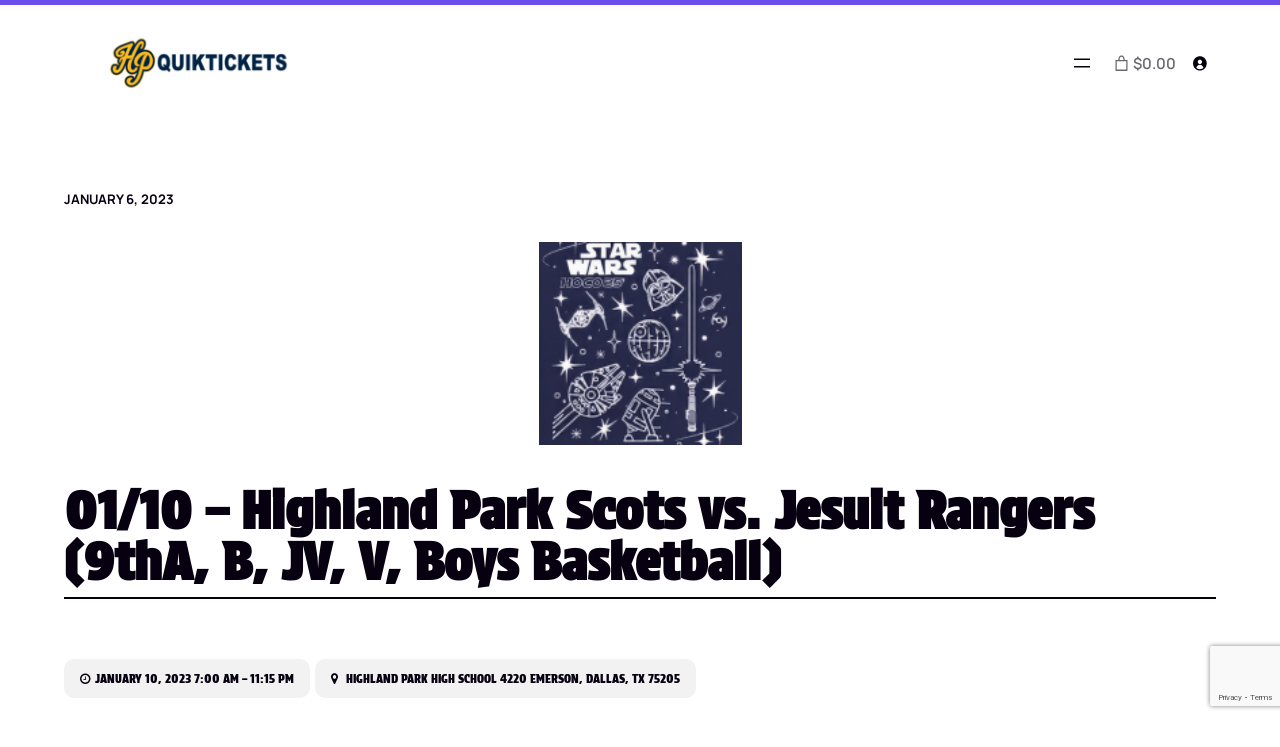

--- FILE ---
content_type: text/html; charset=utf-8
request_url: https://www.google.com/recaptcha/api2/anchor?ar=1&k=6LcoXoYUAAAAAK1nTDFe-jnxcrsz7OBvXIHc2IaS&co=aHR0cHM6Ly9ocHF1aWt0aWNrZXRzLmNvbTo0NDM.&hl=en&v=PoyoqOPhxBO7pBk68S4YbpHZ&size=invisible&anchor-ms=20000&execute-ms=30000&cb=43uamlkj6bx1
body_size: 48690
content:
<!DOCTYPE HTML><html dir="ltr" lang="en"><head><meta http-equiv="Content-Type" content="text/html; charset=UTF-8">
<meta http-equiv="X-UA-Compatible" content="IE=edge">
<title>reCAPTCHA</title>
<style type="text/css">
/* cyrillic-ext */
@font-face {
  font-family: 'Roboto';
  font-style: normal;
  font-weight: 400;
  font-stretch: 100%;
  src: url(//fonts.gstatic.com/s/roboto/v48/KFO7CnqEu92Fr1ME7kSn66aGLdTylUAMa3GUBHMdazTgWw.woff2) format('woff2');
  unicode-range: U+0460-052F, U+1C80-1C8A, U+20B4, U+2DE0-2DFF, U+A640-A69F, U+FE2E-FE2F;
}
/* cyrillic */
@font-face {
  font-family: 'Roboto';
  font-style: normal;
  font-weight: 400;
  font-stretch: 100%;
  src: url(//fonts.gstatic.com/s/roboto/v48/KFO7CnqEu92Fr1ME7kSn66aGLdTylUAMa3iUBHMdazTgWw.woff2) format('woff2');
  unicode-range: U+0301, U+0400-045F, U+0490-0491, U+04B0-04B1, U+2116;
}
/* greek-ext */
@font-face {
  font-family: 'Roboto';
  font-style: normal;
  font-weight: 400;
  font-stretch: 100%;
  src: url(//fonts.gstatic.com/s/roboto/v48/KFO7CnqEu92Fr1ME7kSn66aGLdTylUAMa3CUBHMdazTgWw.woff2) format('woff2');
  unicode-range: U+1F00-1FFF;
}
/* greek */
@font-face {
  font-family: 'Roboto';
  font-style: normal;
  font-weight: 400;
  font-stretch: 100%;
  src: url(//fonts.gstatic.com/s/roboto/v48/KFO7CnqEu92Fr1ME7kSn66aGLdTylUAMa3-UBHMdazTgWw.woff2) format('woff2');
  unicode-range: U+0370-0377, U+037A-037F, U+0384-038A, U+038C, U+038E-03A1, U+03A3-03FF;
}
/* math */
@font-face {
  font-family: 'Roboto';
  font-style: normal;
  font-weight: 400;
  font-stretch: 100%;
  src: url(//fonts.gstatic.com/s/roboto/v48/KFO7CnqEu92Fr1ME7kSn66aGLdTylUAMawCUBHMdazTgWw.woff2) format('woff2');
  unicode-range: U+0302-0303, U+0305, U+0307-0308, U+0310, U+0312, U+0315, U+031A, U+0326-0327, U+032C, U+032F-0330, U+0332-0333, U+0338, U+033A, U+0346, U+034D, U+0391-03A1, U+03A3-03A9, U+03B1-03C9, U+03D1, U+03D5-03D6, U+03F0-03F1, U+03F4-03F5, U+2016-2017, U+2034-2038, U+203C, U+2040, U+2043, U+2047, U+2050, U+2057, U+205F, U+2070-2071, U+2074-208E, U+2090-209C, U+20D0-20DC, U+20E1, U+20E5-20EF, U+2100-2112, U+2114-2115, U+2117-2121, U+2123-214F, U+2190, U+2192, U+2194-21AE, U+21B0-21E5, U+21F1-21F2, U+21F4-2211, U+2213-2214, U+2216-22FF, U+2308-230B, U+2310, U+2319, U+231C-2321, U+2336-237A, U+237C, U+2395, U+239B-23B7, U+23D0, U+23DC-23E1, U+2474-2475, U+25AF, U+25B3, U+25B7, U+25BD, U+25C1, U+25CA, U+25CC, U+25FB, U+266D-266F, U+27C0-27FF, U+2900-2AFF, U+2B0E-2B11, U+2B30-2B4C, U+2BFE, U+3030, U+FF5B, U+FF5D, U+1D400-1D7FF, U+1EE00-1EEFF;
}
/* symbols */
@font-face {
  font-family: 'Roboto';
  font-style: normal;
  font-weight: 400;
  font-stretch: 100%;
  src: url(//fonts.gstatic.com/s/roboto/v48/KFO7CnqEu92Fr1ME7kSn66aGLdTylUAMaxKUBHMdazTgWw.woff2) format('woff2');
  unicode-range: U+0001-000C, U+000E-001F, U+007F-009F, U+20DD-20E0, U+20E2-20E4, U+2150-218F, U+2190, U+2192, U+2194-2199, U+21AF, U+21E6-21F0, U+21F3, U+2218-2219, U+2299, U+22C4-22C6, U+2300-243F, U+2440-244A, U+2460-24FF, U+25A0-27BF, U+2800-28FF, U+2921-2922, U+2981, U+29BF, U+29EB, U+2B00-2BFF, U+4DC0-4DFF, U+FFF9-FFFB, U+10140-1018E, U+10190-1019C, U+101A0, U+101D0-101FD, U+102E0-102FB, U+10E60-10E7E, U+1D2C0-1D2D3, U+1D2E0-1D37F, U+1F000-1F0FF, U+1F100-1F1AD, U+1F1E6-1F1FF, U+1F30D-1F30F, U+1F315, U+1F31C, U+1F31E, U+1F320-1F32C, U+1F336, U+1F378, U+1F37D, U+1F382, U+1F393-1F39F, U+1F3A7-1F3A8, U+1F3AC-1F3AF, U+1F3C2, U+1F3C4-1F3C6, U+1F3CA-1F3CE, U+1F3D4-1F3E0, U+1F3ED, U+1F3F1-1F3F3, U+1F3F5-1F3F7, U+1F408, U+1F415, U+1F41F, U+1F426, U+1F43F, U+1F441-1F442, U+1F444, U+1F446-1F449, U+1F44C-1F44E, U+1F453, U+1F46A, U+1F47D, U+1F4A3, U+1F4B0, U+1F4B3, U+1F4B9, U+1F4BB, U+1F4BF, U+1F4C8-1F4CB, U+1F4D6, U+1F4DA, U+1F4DF, U+1F4E3-1F4E6, U+1F4EA-1F4ED, U+1F4F7, U+1F4F9-1F4FB, U+1F4FD-1F4FE, U+1F503, U+1F507-1F50B, U+1F50D, U+1F512-1F513, U+1F53E-1F54A, U+1F54F-1F5FA, U+1F610, U+1F650-1F67F, U+1F687, U+1F68D, U+1F691, U+1F694, U+1F698, U+1F6AD, U+1F6B2, U+1F6B9-1F6BA, U+1F6BC, U+1F6C6-1F6CF, U+1F6D3-1F6D7, U+1F6E0-1F6EA, U+1F6F0-1F6F3, U+1F6F7-1F6FC, U+1F700-1F7FF, U+1F800-1F80B, U+1F810-1F847, U+1F850-1F859, U+1F860-1F887, U+1F890-1F8AD, U+1F8B0-1F8BB, U+1F8C0-1F8C1, U+1F900-1F90B, U+1F93B, U+1F946, U+1F984, U+1F996, U+1F9E9, U+1FA00-1FA6F, U+1FA70-1FA7C, U+1FA80-1FA89, U+1FA8F-1FAC6, U+1FACE-1FADC, U+1FADF-1FAE9, U+1FAF0-1FAF8, U+1FB00-1FBFF;
}
/* vietnamese */
@font-face {
  font-family: 'Roboto';
  font-style: normal;
  font-weight: 400;
  font-stretch: 100%;
  src: url(//fonts.gstatic.com/s/roboto/v48/KFO7CnqEu92Fr1ME7kSn66aGLdTylUAMa3OUBHMdazTgWw.woff2) format('woff2');
  unicode-range: U+0102-0103, U+0110-0111, U+0128-0129, U+0168-0169, U+01A0-01A1, U+01AF-01B0, U+0300-0301, U+0303-0304, U+0308-0309, U+0323, U+0329, U+1EA0-1EF9, U+20AB;
}
/* latin-ext */
@font-face {
  font-family: 'Roboto';
  font-style: normal;
  font-weight: 400;
  font-stretch: 100%;
  src: url(//fonts.gstatic.com/s/roboto/v48/KFO7CnqEu92Fr1ME7kSn66aGLdTylUAMa3KUBHMdazTgWw.woff2) format('woff2');
  unicode-range: U+0100-02BA, U+02BD-02C5, U+02C7-02CC, U+02CE-02D7, U+02DD-02FF, U+0304, U+0308, U+0329, U+1D00-1DBF, U+1E00-1E9F, U+1EF2-1EFF, U+2020, U+20A0-20AB, U+20AD-20C0, U+2113, U+2C60-2C7F, U+A720-A7FF;
}
/* latin */
@font-face {
  font-family: 'Roboto';
  font-style: normal;
  font-weight: 400;
  font-stretch: 100%;
  src: url(//fonts.gstatic.com/s/roboto/v48/KFO7CnqEu92Fr1ME7kSn66aGLdTylUAMa3yUBHMdazQ.woff2) format('woff2');
  unicode-range: U+0000-00FF, U+0131, U+0152-0153, U+02BB-02BC, U+02C6, U+02DA, U+02DC, U+0304, U+0308, U+0329, U+2000-206F, U+20AC, U+2122, U+2191, U+2193, U+2212, U+2215, U+FEFF, U+FFFD;
}
/* cyrillic-ext */
@font-face {
  font-family: 'Roboto';
  font-style: normal;
  font-weight: 500;
  font-stretch: 100%;
  src: url(//fonts.gstatic.com/s/roboto/v48/KFO7CnqEu92Fr1ME7kSn66aGLdTylUAMa3GUBHMdazTgWw.woff2) format('woff2');
  unicode-range: U+0460-052F, U+1C80-1C8A, U+20B4, U+2DE0-2DFF, U+A640-A69F, U+FE2E-FE2F;
}
/* cyrillic */
@font-face {
  font-family: 'Roboto';
  font-style: normal;
  font-weight: 500;
  font-stretch: 100%;
  src: url(//fonts.gstatic.com/s/roboto/v48/KFO7CnqEu92Fr1ME7kSn66aGLdTylUAMa3iUBHMdazTgWw.woff2) format('woff2');
  unicode-range: U+0301, U+0400-045F, U+0490-0491, U+04B0-04B1, U+2116;
}
/* greek-ext */
@font-face {
  font-family: 'Roboto';
  font-style: normal;
  font-weight: 500;
  font-stretch: 100%;
  src: url(//fonts.gstatic.com/s/roboto/v48/KFO7CnqEu92Fr1ME7kSn66aGLdTylUAMa3CUBHMdazTgWw.woff2) format('woff2');
  unicode-range: U+1F00-1FFF;
}
/* greek */
@font-face {
  font-family: 'Roboto';
  font-style: normal;
  font-weight: 500;
  font-stretch: 100%;
  src: url(//fonts.gstatic.com/s/roboto/v48/KFO7CnqEu92Fr1ME7kSn66aGLdTylUAMa3-UBHMdazTgWw.woff2) format('woff2');
  unicode-range: U+0370-0377, U+037A-037F, U+0384-038A, U+038C, U+038E-03A1, U+03A3-03FF;
}
/* math */
@font-face {
  font-family: 'Roboto';
  font-style: normal;
  font-weight: 500;
  font-stretch: 100%;
  src: url(//fonts.gstatic.com/s/roboto/v48/KFO7CnqEu92Fr1ME7kSn66aGLdTylUAMawCUBHMdazTgWw.woff2) format('woff2');
  unicode-range: U+0302-0303, U+0305, U+0307-0308, U+0310, U+0312, U+0315, U+031A, U+0326-0327, U+032C, U+032F-0330, U+0332-0333, U+0338, U+033A, U+0346, U+034D, U+0391-03A1, U+03A3-03A9, U+03B1-03C9, U+03D1, U+03D5-03D6, U+03F0-03F1, U+03F4-03F5, U+2016-2017, U+2034-2038, U+203C, U+2040, U+2043, U+2047, U+2050, U+2057, U+205F, U+2070-2071, U+2074-208E, U+2090-209C, U+20D0-20DC, U+20E1, U+20E5-20EF, U+2100-2112, U+2114-2115, U+2117-2121, U+2123-214F, U+2190, U+2192, U+2194-21AE, U+21B0-21E5, U+21F1-21F2, U+21F4-2211, U+2213-2214, U+2216-22FF, U+2308-230B, U+2310, U+2319, U+231C-2321, U+2336-237A, U+237C, U+2395, U+239B-23B7, U+23D0, U+23DC-23E1, U+2474-2475, U+25AF, U+25B3, U+25B7, U+25BD, U+25C1, U+25CA, U+25CC, U+25FB, U+266D-266F, U+27C0-27FF, U+2900-2AFF, U+2B0E-2B11, U+2B30-2B4C, U+2BFE, U+3030, U+FF5B, U+FF5D, U+1D400-1D7FF, U+1EE00-1EEFF;
}
/* symbols */
@font-face {
  font-family: 'Roboto';
  font-style: normal;
  font-weight: 500;
  font-stretch: 100%;
  src: url(//fonts.gstatic.com/s/roboto/v48/KFO7CnqEu92Fr1ME7kSn66aGLdTylUAMaxKUBHMdazTgWw.woff2) format('woff2');
  unicode-range: U+0001-000C, U+000E-001F, U+007F-009F, U+20DD-20E0, U+20E2-20E4, U+2150-218F, U+2190, U+2192, U+2194-2199, U+21AF, U+21E6-21F0, U+21F3, U+2218-2219, U+2299, U+22C4-22C6, U+2300-243F, U+2440-244A, U+2460-24FF, U+25A0-27BF, U+2800-28FF, U+2921-2922, U+2981, U+29BF, U+29EB, U+2B00-2BFF, U+4DC0-4DFF, U+FFF9-FFFB, U+10140-1018E, U+10190-1019C, U+101A0, U+101D0-101FD, U+102E0-102FB, U+10E60-10E7E, U+1D2C0-1D2D3, U+1D2E0-1D37F, U+1F000-1F0FF, U+1F100-1F1AD, U+1F1E6-1F1FF, U+1F30D-1F30F, U+1F315, U+1F31C, U+1F31E, U+1F320-1F32C, U+1F336, U+1F378, U+1F37D, U+1F382, U+1F393-1F39F, U+1F3A7-1F3A8, U+1F3AC-1F3AF, U+1F3C2, U+1F3C4-1F3C6, U+1F3CA-1F3CE, U+1F3D4-1F3E0, U+1F3ED, U+1F3F1-1F3F3, U+1F3F5-1F3F7, U+1F408, U+1F415, U+1F41F, U+1F426, U+1F43F, U+1F441-1F442, U+1F444, U+1F446-1F449, U+1F44C-1F44E, U+1F453, U+1F46A, U+1F47D, U+1F4A3, U+1F4B0, U+1F4B3, U+1F4B9, U+1F4BB, U+1F4BF, U+1F4C8-1F4CB, U+1F4D6, U+1F4DA, U+1F4DF, U+1F4E3-1F4E6, U+1F4EA-1F4ED, U+1F4F7, U+1F4F9-1F4FB, U+1F4FD-1F4FE, U+1F503, U+1F507-1F50B, U+1F50D, U+1F512-1F513, U+1F53E-1F54A, U+1F54F-1F5FA, U+1F610, U+1F650-1F67F, U+1F687, U+1F68D, U+1F691, U+1F694, U+1F698, U+1F6AD, U+1F6B2, U+1F6B9-1F6BA, U+1F6BC, U+1F6C6-1F6CF, U+1F6D3-1F6D7, U+1F6E0-1F6EA, U+1F6F0-1F6F3, U+1F6F7-1F6FC, U+1F700-1F7FF, U+1F800-1F80B, U+1F810-1F847, U+1F850-1F859, U+1F860-1F887, U+1F890-1F8AD, U+1F8B0-1F8BB, U+1F8C0-1F8C1, U+1F900-1F90B, U+1F93B, U+1F946, U+1F984, U+1F996, U+1F9E9, U+1FA00-1FA6F, U+1FA70-1FA7C, U+1FA80-1FA89, U+1FA8F-1FAC6, U+1FACE-1FADC, U+1FADF-1FAE9, U+1FAF0-1FAF8, U+1FB00-1FBFF;
}
/* vietnamese */
@font-face {
  font-family: 'Roboto';
  font-style: normal;
  font-weight: 500;
  font-stretch: 100%;
  src: url(//fonts.gstatic.com/s/roboto/v48/KFO7CnqEu92Fr1ME7kSn66aGLdTylUAMa3OUBHMdazTgWw.woff2) format('woff2');
  unicode-range: U+0102-0103, U+0110-0111, U+0128-0129, U+0168-0169, U+01A0-01A1, U+01AF-01B0, U+0300-0301, U+0303-0304, U+0308-0309, U+0323, U+0329, U+1EA0-1EF9, U+20AB;
}
/* latin-ext */
@font-face {
  font-family: 'Roboto';
  font-style: normal;
  font-weight: 500;
  font-stretch: 100%;
  src: url(//fonts.gstatic.com/s/roboto/v48/KFO7CnqEu92Fr1ME7kSn66aGLdTylUAMa3KUBHMdazTgWw.woff2) format('woff2');
  unicode-range: U+0100-02BA, U+02BD-02C5, U+02C7-02CC, U+02CE-02D7, U+02DD-02FF, U+0304, U+0308, U+0329, U+1D00-1DBF, U+1E00-1E9F, U+1EF2-1EFF, U+2020, U+20A0-20AB, U+20AD-20C0, U+2113, U+2C60-2C7F, U+A720-A7FF;
}
/* latin */
@font-face {
  font-family: 'Roboto';
  font-style: normal;
  font-weight: 500;
  font-stretch: 100%;
  src: url(//fonts.gstatic.com/s/roboto/v48/KFO7CnqEu92Fr1ME7kSn66aGLdTylUAMa3yUBHMdazQ.woff2) format('woff2');
  unicode-range: U+0000-00FF, U+0131, U+0152-0153, U+02BB-02BC, U+02C6, U+02DA, U+02DC, U+0304, U+0308, U+0329, U+2000-206F, U+20AC, U+2122, U+2191, U+2193, U+2212, U+2215, U+FEFF, U+FFFD;
}
/* cyrillic-ext */
@font-face {
  font-family: 'Roboto';
  font-style: normal;
  font-weight: 900;
  font-stretch: 100%;
  src: url(//fonts.gstatic.com/s/roboto/v48/KFO7CnqEu92Fr1ME7kSn66aGLdTylUAMa3GUBHMdazTgWw.woff2) format('woff2');
  unicode-range: U+0460-052F, U+1C80-1C8A, U+20B4, U+2DE0-2DFF, U+A640-A69F, U+FE2E-FE2F;
}
/* cyrillic */
@font-face {
  font-family: 'Roboto';
  font-style: normal;
  font-weight: 900;
  font-stretch: 100%;
  src: url(//fonts.gstatic.com/s/roboto/v48/KFO7CnqEu92Fr1ME7kSn66aGLdTylUAMa3iUBHMdazTgWw.woff2) format('woff2');
  unicode-range: U+0301, U+0400-045F, U+0490-0491, U+04B0-04B1, U+2116;
}
/* greek-ext */
@font-face {
  font-family: 'Roboto';
  font-style: normal;
  font-weight: 900;
  font-stretch: 100%;
  src: url(//fonts.gstatic.com/s/roboto/v48/KFO7CnqEu92Fr1ME7kSn66aGLdTylUAMa3CUBHMdazTgWw.woff2) format('woff2');
  unicode-range: U+1F00-1FFF;
}
/* greek */
@font-face {
  font-family: 'Roboto';
  font-style: normal;
  font-weight: 900;
  font-stretch: 100%;
  src: url(//fonts.gstatic.com/s/roboto/v48/KFO7CnqEu92Fr1ME7kSn66aGLdTylUAMa3-UBHMdazTgWw.woff2) format('woff2');
  unicode-range: U+0370-0377, U+037A-037F, U+0384-038A, U+038C, U+038E-03A1, U+03A3-03FF;
}
/* math */
@font-face {
  font-family: 'Roboto';
  font-style: normal;
  font-weight: 900;
  font-stretch: 100%;
  src: url(//fonts.gstatic.com/s/roboto/v48/KFO7CnqEu92Fr1ME7kSn66aGLdTylUAMawCUBHMdazTgWw.woff2) format('woff2');
  unicode-range: U+0302-0303, U+0305, U+0307-0308, U+0310, U+0312, U+0315, U+031A, U+0326-0327, U+032C, U+032F-0330, U+0332-0333, U+0338, U+033A, U+0346, U+034D, U+0391-03A1, U+03A3-03A9, U+03B1-03C9, U+03D1, U+03D5-03D6, U+03F0-03F1, U+03F4-03F5, U+2016-2017, U+2034-2038, U+203C, U+2040, U+2043, U+2047, U+2050, U+2057, U+205F, U+2070-2071, U+2074-208E, U+2090-209C, U+20D0-20DC, U+20E1, U+20E5-20EF, U+2100-2112, U+2114-2115, U+2117-2121, U+2123-214F, U+2190, U+2192, U+2194-21AE, U+21B0-21E5, U+21F1-21F2, U+21F4-2211, U+2213-2214, U+2216-22FF, U+2308-230B, U+2310, U+2319, U+231C-2321, U+2336-237A, U+237C, U+2395, U+239B-23B7, U+23D0, U+23DC-23E1, U+2474-2475, U+25AF, U+25B3, U+25B7, U+25BD, U+25C1, U+25CA, U+25CC, U+25FB, U+266D-266F, U+27C0-27FF, U+2900-2AFF, U+2B0E-2B11, U+2B30-2B4C, U+2BFE, U+3030, U+FF5B, U+FF5D, U+1D400-1D7FF, U+1EE00-1EEFF;
}
/* symbols */
@font-face {
  font-family: 'Roboto';
  font-style: normal;
  font-weight: 900;
  font-stretch: 100%;
  src: url(//fonts.gstatic.com/s/roboto/v48/KFO7CnqEu92Fr1ME7kSn66aGLdTylUAMaxKUBHMdazTgWw.woff2) format('woff2');
  unicode-range: U+0001-000C, U+000E-001F, U+007F-009F, U+20DD-20E0, U+20E2-20E4, U+2150-218F, U+2190, U+2192, U+2194-2199, U+21AF, U+21E6-21F0, U+21F3, U+2218-2219, U+2299, U+22C4-22C6, U+2300-243F, U+2440-244A, U+2460-24FF, U+25A0-27BF, U+2800-28FF, U+2921-2922, U+2981, U+29BF, U+29EB, U+2B00-2BFF, U+4DC0-4DFF, U+FFF9-FFFB, U+10140-1018E, U+10190-1019C, U+101A0, U+101D0-101FD, U+102E0-102FB, U+10E60-10E7E, U+1D2C0-1D2D3, U+1D2E0-1D37F, U+1F000-1F0FF, U+1F100-1F1AD, U+1F1E6-1F1FF, U+1F30D-1F30F, U+1F315, U+1F31C, U+1F31E, U+1F320-1F32C, U+1F336, U+1F378, U+1F37D, U+1F382, U+1F393-1F39F, U+1F3A7-1F3A8, U+1F3AC-1F3AF, U+1F3C2, U+1F3C4-1F3C6, U+1F3CA-1F3CE, U+1F3D4-1F3E0, U+1F3ED, U+1F3F1-1F3F3, U+1F3F5-1F3F7, U+1F408, U+1F415, U+1F41F, U+1F426, U+1F43F, U+1F441-1F442, U+1F444, U+1F446-1F449, U+1F44C-1F44E, U+1F453, U+1F46A, U+1F47D, U+1F4A3, U+1F4B0, U+1F4B3, U+1F4B9, U+1F4BB, U+1F4BF, U+1F4C8-1F4CB, U+1F4D6, U+1F4DA, U+1F4DF, U+1F4E3-1F4E6, U+1F4EA-1F4ED, U+1F4F7, U+1F4F9-1F4FB, U+1F4FD-1F4FE, U+1F503, U+1F507-1F50B, U+1F50D, U+1F512-1F513, U+1F53E-1F54A, U+1F54F-1F5FA, U+1F610, U+1F650-1F67F, U+1F687, U+1F68D, U+1F691, U+1F694, U+1F698, U+1F6AD, U+1F6B2, U+1F6B9-1F6BA, U+1F6BC, U+1F6C6-1F6CF, U+1F6D3-1F6D7, U+1F6E0-1F6EA, U+1F6F0-1F6F3, U+1F6F7-1F6FC, U+1F700-1F7FF, U+1F800-1F80B, U+1F810-1F847, U+1F850-1F859, U+1F860-1F887, U+1F890-1F8AD, U+1F8B0-1F8BB, U+1F8C0-1F8C1, U+1F900-1F90B, U+1F93B, U+1F946, U+1F984, U+1F996, U+1F9E9, U+1FA00-1FA6F, U+1FA70-1FA7C, U+1FA80-1FA89, U+1FA8F-1FAC6, U+1FACE-1FADC, U+1FADF-1FAE9, U+1FAF0-1FAF8, U+1FB00-1FBFF;
}
/* vietnamese */
@font-face {
  font-family: 'Roboto';
  font-style: normal;
  font-weight: 900;
  font-stretch: 100%;
  src: url(//fonts.gstatic.com/s/roboto/v48/KFO7CnqEu92Fr1ME7kSn66aGLdTylUAMa3OUBHMdazTgWw.woff2) format('woff2');
  unicode-range: U+0102-0103, U+0110-0111, U+0128-0129, U+0168-0169, U+01A0-01A1, U+01AF-01B0, U+0300-0301, U+0303-0304, U+0308-0309, U+0323, U+0329, U+1EA0-1EF9, U+20AB;
}
/* latin-ext */
@font-face {
  font-family: 'Roboto';
  font-style: normal;
  font-weight: 900;
  font-stretch: 100%;
  src: url(//fonts.gstatic.com/s/roboto/v48/KFO7CnqEu92Fr1ME7kSn66aGLdTylUAMa3KUBHMdazTgWw.woff2) format('woff2');
  unicode-range: U+0100-02BA, U+02BD-02C5, U+02C7-02CC, U+02CE-02D7, U+02DD-02FF, U+0304, U+0308, U+0329, U+1D00-1DBF, U+1E00-1E9F, U+1EF2-1EFF, U+2020, U+20A0-20AB, U+20AD-20C0, U+2113, U+2C60-2C7F, U+A720-A7FF;
}
/* latin */
@font-face {
  font-family: 'Roboto';
  font-style: normal;
  font-weight: 900;
  font-stretch: 100%;
  src: url(//fonts.gstatic.com/s/roboto/v48/KFO7CnqEu92Fr1ME7kSn66aGLdTylUAMa3yUBHMdazQ.woff2) format('woff2');
  unicode-range: U+0000-00FF, U+0131, U+0152-0153, U+02BB-02BC, U+02C6, U+02DA, U+02DC, U+0304, U+0308, U+0329, U+2000-206F, U+20AC, U+2122, U+2191, U+2193, U+2212, U+2215, U+FEFF, U+FFFD;
}

</style>
<link rel="stylesheet" type="text/css" href="https://www.gstatic.com/recaptcha/releases/PoyoqOPhxBO7pBk68S4YbpHZ/styles__ltr.css">
<script nonce="50FejpZ4R5oj9b_9627iSQ" type="text/javascript">window['__recaptcha_api'] = 'https://www.google.com/recaptcha/api2/';</script>
<script type="text/javascript" src="https://www.gstatic.com/recaptcha/releases/PoyoqOPhxBO7pBk68S4YbpHZ/recaptcha__en.js" nonce="50FejpZ4R5oj9b_9627iSQ">
      
    </script></head>
<body><div id="rc-anchor-alert" class="rc-anchor-alert"></div>
<input type="hidden" id="recaptcha-token" value="[base64]">
<script type="text/javascript" nonce="50FejpZ4R5oj9b_9627iSQ">
      recaptcha.anchor.Main.init("[\x22ainput\x22,[\x22bgdata\x22,\x22\x22,\[base64]/[base64]/[base64]/[base64]/cjw8ejpyPj4+eil9Y2F0Y2gobCl7dGhyb3cgbDt9fSxIPWZ1bmN0aW9uKHcsdCx6KXtpZih3PT0xOTR8fHc9PTIwOCl0LnZbd10/dC52W3ddLmNvbmNhdCh6KTp0LnZbd109b2Yoeix0KTtlbHNle2lmKHQuYkImJnchPTMxNylyZXR1cm47dz09NjZ8fHc9PTEyMnx8dz09NDcwfHx3PT00NHx8dz09NDE2fHx3PT0zOTd8fHc9PTQyMXx8dz09Njh8fHc9PTcwfHx3PT0xODQ/[base64]/[base64]/[base64]/bmV3IGRbVl0oSlswXSk6cD09Mj9uZXcgZFtWXShKWzBdLEpbMV0pOnA9PTM/bmV3IGRbVl0oSlswXSxKWzFdLEpbMl0pOnA9PTQ/[base64]/[base64]/[base64]/[base64]\x22,\[base64]\x22,\x22KcOWe8KgYMKCdsOjEDpLW8OXw5LDtMOowpnCtcKHbUVybMKAYG1PwrDDgsK/wrPCjMKqB8OPGDtWVAYjY3tSacOAUMKZwqTCjMKWwqgsw4TCqMOtw75RfcOeT8OZbsOdw6wkw5/ChMOswrzDsMOswoY5JUPClFbChcORd0PCp8K1w6bDpybDr3LCncK6wo1JJ8OvXMOFw4nCnybDnix5wo/DqMKRUcO9w6TDhMOBw7ReIMOtw5rDtsO2N8KmwpRqdMKAQzvDk8Kqw6nCoScSw5jDlMKTaErDsWXDs8K8w5V0w4oYCsKRw55LQMOtdyXChsK/FCTCoHbDiyRJcMOKUXPDk1zCiR/[base64]/woFLRx8CwoHDrnzCsyprU8KScsK0worCicOIw7EiwoLCk8Kmw6MbQiB3ESZYwoVTw47DvcOpfMKEOzfCjcKFwqLDjsObLMOGZcOeFMKfasK8aDLDrhjCqy/DkE3CksORDwzDhm7DhcK9w4EfwpLDiQN7wpXDsMOXWsKvflFBeE0nw7ZfU8KNwpzDpmVTCcKzwoAjw4kIDXzCqU1fe1gBADvCp0FXagfDoTDDk2ZCw5/DnVFvw4jCv8KeU2VFwoXCmMKow5Fww7l9w7RSUMOnwqzCmQbDmlfCh29dw6TDm1rDl8KtwqEEwrk/fcKWwq7CnMOlwqFzw4k7w4jDgBvCrCQVbR/CqsOmw6DCtsKaMcOsw4/DkXbDrMOYVcKoQ1kww43ChsO4HUsBRcKmUg8IwrsYwqwswpsXZMO5CVzCtsKLw6I4Y8KNSGpbw4EqwqXCkStVIsOwKHLCg8KoGH/Cr8OoPBdvwo9IwrM8I8Kcw7jCisOCDsO8Kgorw7zDucOvwq0zCsKhwrgaw7XDkg1CWsO4WwrDjsOcdRXDqTXCnW7Cl8KBwo/CucKfJRbCtcOfOyIKwpMMIwN5w4YAUlnCrDbDlBQXaMOIR8KDw4TDjkbDrMOXw4vDinbDmUjDhG7CjcKBwodFw4ogL3xAPMKfwoHCmirCocO1w5vCkB17N3NxYBbDo0tww7bDvjBQw4RiCH/ClcKpw7XDrcOWeU3CkCXCpMKnO8OeEzwiwo/DqcOQwqHCsC04DsOfAMOywrDCtkjCgBjDhWHCnwzCjTVFXsK/Cm1ODz4GwqJqQ8O+w4ILacKnRjs2RFzCmzDCq8KZdS/CliE3BsKYGEXDgMOFDkbDj8O2UsOeIFh+w5/DlsOKTQfCpMOYWmvDrGglwrZKwrwwwrI+wqJ1wrkpQ1/DpTfDjMOXGCs0YB/CnMKYwoY0E3/CqsOjTCHCjDHCn8KyNcK4BcKAVsODw6R0worCpETCtTHDsRQHw4rCt8O+eVhow5FST8OXVsOuw4JtE8OCKEFXZlZZw40MGQTCkQzCk8OueGPCusO+woLDqMKiKTEuwpjCicOYw7HCj1/CqiMmZSxPKsKpIcOXd8OmOMKYwqwAw6bCv8KtL8KeVD/Dliktwo8yWMKWwqrDrMOOwrYKwoUfPFPCsjrCrALDomXCsQZTw4QnAiI5FlF6w4w7f8KQwozDhFvCvcO4IEHDgjTChSrCh01oVRxmQTZyw7VkM8OjR8Ofw64GKS7CgMKKwqfDh0XDq8KOdT4SAS/DjcKqwrw2w7E1wqzDim1JUsKeSMOFWnPCvikowojDkcKtwoYBwpMZScOJw6pZwpQnwp4fVMKAw7DDusO5MMO3CzvCrTd+wqzCuR7DtMKjw4E8NsK6w43CkSc2GnfDjzRKAmbDu0lTw5/Cq8O/w7pNXhU/[base64]/CmsKDwoRvwpBnLsK1OsORYsOCw7Z8woTDtT3ChsKxLE/CtTbCosKhOUbDh8O1FMKtwo/CmcOiw6xzwr1hO1DDnMOiOCs1wpLCkijCu1TDgFsdOANxwonDlHk8DWLDtG7DrMKcbylgw6MmTiQAL8KnTcOZI0HCvn7DlMOvw5Egwp1/cF5rw5Y7w6LCpCPCsEAaOcOCAyJjwrlESMK/[base64]/w7xMw492W8K/bMOObcKfcSPCisOWw5vDjwfCk8K6woQzw4jCkXDDg8KywrnDsMOfw5vCo8OcVMOUCMO7ZVgEwpQNw5ZWEFbCh3DDmmXDpcONwoEKf8OaWD0Pw5BAXMORHjAawpnChMKAw73CvsK/w54NW8K9wr/DlB/DqsO6dsORGQnCk8OXLDrCiMKkw41Dwp3DkMO3wrwKZRzCqsObRQUYwoPCiy5owpnDihZiLFQsw7YOwrlSRMKnHnfCiE/[base64]/DsBo2wrhzQXHDmw7CkMKiw5nCuWDCoDzDpQh/MMKSwp7CiMKBw5XCgSY6w4LDnsOJfgnCj8OnwqzChsKeVwgtwqTCiyosHFAXw77Dh8OMwoTCkE9MMFjDqwfDs8KxKsKvPCNfw4PDr8KHCMKow5FBw45kw7/CpVXCtEc3Lw7DuMKmVcKxwo84w7HCtnjDo2pKw67DvSPDp8OcDHNtAQR9NV/DhS4hwrjDq0XDpMK/[base64]/[base64]/DmsOBw43CqggqCDHClcO+w51AfsOXw55Bw7HCkSBCw7d1bVJHFMO1wqpZwqDCmcKcw7xMWsKjDcObf8KFBlJ4wpMPw7vCjsKcw4bChW7DuWc9ZT0vwp/CnUIyw6lOJcK9woJIVMOYKRF2TH4ND8K1w7/Cu3wSLsKqwpxNYcOeGsOCwo3Dk2cPw6nCm8K1wrZEw4gwcMOQwonCvQ7ChMKWwonCi8O9X8KfDHPDhwvComfDpcKGwoPCi8OOw4dUwosSw6vDuWzDpsOswrTCq2/DpMOmCxE/[base64]/Cuh/DnsKkw4UkwofDuhTCgx8RwrnCs8Kgw67Clw5OworDhibDjsKmHcO2wqrDi8K5w77Cm3wSw4YEworCoMOpRsK1w6vCp2M6AxIueMKvw7wRWykgw5sGS8OKwrLCtcOlR1bDmMOZZMK8ZcK2IWw/wojCpMKQdWjCisKNN2/Cn8KyacKtwos+bhbChMKiw5fDvsOQRcKow5gZw5dcGwkKZV1Fw77ClsOvQ1IfNcOfw7jCo8OGw7pOwqzDumBNPsKLw5J7JxHCscKzw6DCm3TDvwzDtcKGw7wOch51wpUHw6PDisOlw5B5wo/DkQwQwr7CrcOSLHZ3wrNVwrRew750w7wcBMOowolHfm83EHHCsVM/Plc/wqDCsUB4E2jDqj7DnsKNNMOGT3LChUR9GsKRwr3DqxsIw63DkAnCkcOqA8OmHG8oA8KIwqk1w68bdsOFQsOrPDPDtsK+SywLwoLCm0RwEcOEw6rCo8Oow4jDoMKGw595w7oywpJ/w6l0w4zCnl9Ywq10F1zCscOGUcOHwpZfwovDjhNQw4Bsw4bDmXHDtR/CpcKNwpJbJsOWHcKfGCjDsMKUV8KTw49Aw67CjjpPwpgHFGfDsFZUwp4PMjJTRlnCkcOrwrjCo8O/JTZ/[base64]/DrMOFA8OhwrvCly3CiMKBFVHCtEIEw7Fcwrgfwp1lfcOXWmUIVQgiw5gaGxHDtMKQHsKAwrjDncKXwrRXGzTDqGzDo0VaQBPDscOiL8Krw60cTcK2FcKresKBwrs7bikJWAfCjMKTw58swr/Dm8Kywr80wrdTw6dDWMKbw50wH8Kfw4E1G0HDmxhoADTCsFfCoCwiw73CtQDDiMKyw7bCujw8bMKlTWE1UsOgfcOKwqnDiMOBw64ow6fCuMOJdFXDum9pwoHDhV5iZ8K0wr8cwqrCuwPCjEJ/LWJkw5rDucOjwoRuwrkBworCnsKYKXXDicKew6pmwooLNMKCXi7DssKkwqDCtsOZw73Dg0QfwqDDsRw+wro1WTHCusOzCXZZVSQdZsO2YMO9Q2F2GcOtw5jDh2wtwoZ5HRTDlmZYw7DCjUnDmMKINgd1w6/CgCNSwrjClDRLe2DDjRfCgQHCj8OVwqfCk8KPcHDDqQbDicODMz5Dw5PCsXpvwqh4YsOkKcKqZlJ7wo1tU8KDSEQwwqwowqHDocKzPMOEUwbCoyTCj1LDi0TCjsONwq/Dj8KBwqZuO8O8J3hjZwwSRzrCuHnCqxfCq3PDk3kkAMKJHsKbwqLCpBbDuzjDo8KrXwLDosO0JMKBwr7Cm8KhTsOjFMO1wp4xblRzw5rDmmPClcKCw5PCkD/Cll/DlzVkw4fDqMOuwqA0J8KWw63CgB3DvMO7CF7DusOfwrIISh18TsKLIUY9w51JTsKhwr7CosK6B8K9w7rDtsOPwqjCkhpBwopJwqRcwprDv8OwUjTChVjCocO1eD0Nwqdqwoh4FsKxVQILwrbCqsObw744Bi4YaMKia8K/UMKsRCZsw5cbwqZzSsO1YcOrfcKQTMOew7kowoHChsKhwqDCs1BgYcKMw6IdwqjDk8KHw64JwodtC05AZMOyw7UNw58eViDDkHnDscONFgLDjsOuwpLCjTzCgARUZTsuKErCiEHCj8Kqdxt7wq/[base64]/DnsKQwr4VwqLCh8OjJHDCtTxqdMKlwo/[base64]/ClMKewo8DwpJcY3DCn8KbLBYjw6TDisK5QjEwSsKwF2vCjGhVwq1fYsKCw61Wwrh5ZGREJSMRw6gjBsKVw7nDiSBLfzrCh8KVfVjCnsOMw6dWHTZvAVzDr0jCtMKLw63DicKNEMOTw6ENw7rCu8KjI8KXWsK3Ak9Ewq5SMsOrwptDw6PCsHHClMKEJ8KVwovChyLDuz/DvMK7MidQwpIdLi/CuFvChAXCv8KtUzNxwoPCv0bCv8OSwqTDvsKXdng/X8OWwrzCuQ7Dl8OXF19Qw5I4wqPDogDDqx5sV8OUwrzCoMK8Jm/ChcOBWjfCs8KQfX3CmsOvf3vCp1YlNMKfZMOLwrrCs8KdwrLCmHzDtcKhwol1dcO6wqV0wpTDkF3ClyzDj8K/[base64]/[base64]/CnXHDtsOEBCLCocKEXHzDu8KQw4U9wrrDmihdwrXChl3DvW/[base64]/[base64]/Cv8K7w7/CucK0w40dD0RhHMKWQcKIwonDvsKNMSjDqMK2w6w5dsK4wrlTw5U7w7PCp8OxI8KUGXh2VMKZZxbCv8ODLX1ZwogKwoF6QsKSScKvPUlSw7VBwr/[base64]/KcKpw68VH0AScMOdw6ZCdkzDscOEMMOGw6HDsWoveX7CrTcJwoNKw6vCsjXChj0Bw73DksK9w45DwovCpCw/[base64]/CucKSOsOPwqAOA8KLw4hpwprClcOTEsOAHQTCqB8APcKvw4ULw71Xw6FkwqJ1wqnChXNpQMKSLMO7wqsjwozDnsKMBMKBdQDDocKAw7rCvcKJwqcaAMKAw7HDqTQGRsOewrQJDzdSNcKFwrRURE00wrl5w4Frwq3DvsO0wpZxwqsgw7LDhXkKScK/w5/DjMKDw77DtlfChsKvbhcsw50AacKNw4UMc07DlX3DpnMbwprCoj/Dn0zDkMKYTsOWw6RUwprCjVbCnlLDpcKkeB/Dp8OyRMKlw4DDhlNUKWzChsO1R0XDp1RRw6TDm8KYUm3Dk8OLwrRDwpgPEMOmMsK1RyjCgCnCt2YNw5tPP2/CrsOIwozClMOXw5XClcO6w6Qowq84wrbCu8K0wr/CoMOwwpt3w5DCmhHCh016w5HDrMKiw7PDgcKsw5DDvMOrVVzCrMKoZWdQM8KMAcKSAk/CjsKRw7VLw7PCk8KVwpnDjCgCTsKNPMOiwpDCh8KEbjXCtgMDw4rCpsKlw7fDscKywpd+w4YewoPCg8OKw7rCkMOYAsOwHGPDtMKnFcORDmPChMKuT03Cl8OAGXHCrsKzJMOMbsOMwp4uw7YVwrd3wq3DsGjCt8OKSsK6w4rDmAjDpV8nVDvClQQBVXjDpSLCs3nDsy/CgcKrw6how7jCk8OUwoAMwrwrQFZnwqIpGMOVdsOtJcKhwrAbw6cxwqPClzfDhMKGVcOkw5rCo8Oew4dKVHLCvRHCp8OswqTDkXwRdA1DwpVsIMKiw7R7cMOywrwOwpxTTcKZHxREwonDmsKJKMObw4hjewDCr0TCiALCki0FRz/Cg2rDiMOgfEBCw6U5wpTDgWdPXTUrGMKBWQ3CnsOib8OqwoFoYMOow65ww5HClsOUwrwbw54TwpACc8Knw746I0XDjgZhwoghwq7CpcOZPEkIU8ONCATDjHzCmz5nBWk4wpJgw4DCqj7DozLDtQZ3w43CmDnDnHBuwpUJwqXCuALDvsKYwrMWJEg/McK8w53CgsOuw63DrsO2wo/CoDA5bsK5wrh2w63CssKtPxohwpPDo3R+fMKUw7zCqMOAFcO/wrQQFsOSDMKMbWhcw5MjOsOyw4TDnSLCiMOrbhEjbzYbw57CkTJnwrbCtTB2RcKcwo9QTMKPw6bCkU/Ds8OxworDtl5FdS7Dj8KeKkTDs0RyCxzDrsOXwqPDgcOHwq3Ch3fCvsKRNxPCmsK0wpIIw43Dlnp1w6sMGcKDVMKLwqvCsMKYWh5Aw7nDtVVOWngmQcKHw4pVTcOYwqzCnWfDmz5aTMOkCDLChMOxwq/DiMK/wpHDpkJBRgY1HT54H8Kzw4BZWiDDt8KeB8ObexHCpSvClWLCocOFw7bCgwnDu8KGwofCscOGPsOEIsKuFAvCryQTfsK/w6bDpMKHwrPDo8KPw5hdwqJBw57DpMKZaMKqworDmWjClcKCX33Du8OhwqA/KB/CvsKKcsO3UcKjw6TDvMKRJA3CiWjClMK5w4sNwqhhw7ZQXkV4fwFvw4fCsEXDjFg5bGsTwpcDQBB+LsOiPlhMw6gsTys2wrBrW8OOcsKYXCDDj23DssKow6TDq23Co8OxFTgDMULCk8KWw57DrcKeQ8OlPcOwwrXCtknDisKJHm3CjMKnGsO/worDksOIXijDiirCuVPDvMObUcOYQ8O9fsKzwq4FFMK4wqHCosO9dSHCiDIDw7nCkl0PwqRdwpfDgcKbw60nAcOXwofDgUDDij3DqsKMcBh2V8OawoHDkMK2NzZBw67CqsK7wqNKCcOhw7fDkV5/w7LDuS1pwoTCjB5lwoMMQsOlwqkkw6c2c8ODS07CnQd7Z8KzwobCh8Ohw6bCtMOUw41sYmHCmcKBwqvChmh5ZsOcwrVFY8ODwoVDaMORwoHDkTQ6wp5pwprDiAl/XcOwwq3Ds8OUJcK7wozDtMKfLcORwqrChHJYc08cSC/CpMOtw6FmMsO5PDBVw7bDqmbDljjDgnIkQcKiw5E6fsK8wpA5w6/[base64]/Dt0YZZGpiXcO1wrbCoWFCa2bDocO7H8KLLcOOFxoGSEc1VA7CjzbDpcKfw7rCuMK8woRNw4DDnxrChwDCiR/CscOKw7HCkcOywp1uwr0iKRkJdVh/w7LDnU3Dkz/CiwLClMK7PSxAZUl1wqsawqpIeMKaw4NjRnXCp8KHw6XClMOHYcO3YcKpw6/CtcKew4bCkBPDiMKMwozDssOuWEoYwpjDtcO7woPDpwJew5vDpcOBw6bCsissw5k8JcO0STDCj8Okw4QuRMK4KFjDpCxjIGZpf8Krw5tEDTzDiGbDgnxvOnNrSjfDncOrw5jDokLChB9xcw1Dw78AKHhuwo/DmcKzwo9+w5pHwq7DmsKWwqMDw5U8wr3DnjbDrj/Ch8Kdw7TDv2LCmFrDm8KGwr8Lwo0awpQdMsKXwovDonBXfsKww45DeMOHNsK2asO8f1JoH8KTV8OaT215Tk13wp9Iw6vDsSsyTcKrWFtNwqBYAHbCnUPDtsOYwq4Bwq7CksKLwpDDmEHDpl0jw4YKZsO/w6AWw7vCnsOjMMKXw4PCkRcow5c0G8Kiw64QZlE1w47DpMKEJMOpw5oATSbCncK5WMKlwo/Dv8OWw61VVcO5wrXDpcO/bcK+XyrDnMOdwpHDuBTDvxzClcKawoPCq8Kue8OWwp7DncOZdVHCtG3DhXLCmsOtwq9Kw4LDtCYDwo90wrAKTMKawoLCkFDDisKlOsObBHgcT8KLCzvDgcOIPTM0L8K1A8OkwpFgw4/DjCRiQMKEwossOXrDtsK9w7nCh8KYwrJgw4bCp24OG8Kpw79mUQbDlMK9HcKNwrnCrcK+R8OBQMOAwo10UDFpwrHCsV1URsOSwozCiA0iL8KYwp5gwqEQIA0Bw611HDsYwo06wpp9ckFsw5TDiMOqwodQwoRjFA/DoMOxZxPDlsOWBMOlwrLDpmYBccKowo9rwqEQwpdywq9Ud1TDnzfClsK+AsKbwp9NVMO1w7PCvcOcwrx2wrkEH2MMwpDDpcKlJCEeEwXCpcO1w7pkw7czWH0xw7LCiMKDwrzDkkzDmsOvwroBFsOzHFBGKx1aw4/DlUPCmsKkeMOHwooFw7Ulw6sCfH/ChFtZG3R4WXXCmG/DksOQwr0rwqjCo8OieMKSw7sEw5HDvVnDohnDtBIvcTR5WMOlEWwhwpnCn0k1AsOGw7RUeWrDi0lnwpEaw4dTDQHCsAwCw5vClcOFwrYmAcKUw7AEbWLCkgF1GHMMwo3Cl8KhZF0ww6/DucKtwofCj8OOCsKHw4/DqcORw49Tw6vCmMOsw6UywoHCuMOVw5/DjUNYw67CtRHCmsKOLWbCiQPDhwvCvzxEOMKOPFHDqCluw4Jgw6BzwpLDm2MywodSwonDqcKPw4tjwq/DpcK7OittY8KKM8OYXMKswpjChkjCmwrCny05wrLCt0DDum0dQMKpw4fCoMKrw4zCssO5w7zDtsOoRMKAwrHDi3zDoBbDsMOMUMKDPcKNKixqw77Dlk/DksOLGsOBR8KEIDMxH8OJTMK8JwLDsR8CHcKsw57DmcOJw5LDv0A5w6YXw4ogw7hewrjCuz/[base64]/[base64]/wqTCj1DCscKEw5zDvVVmwoHCp8O5fwDClMONw7BZwrTCqxZGw75Bwqkrw4VCw5DDmMOyeMO4woA3wrEdOcKqAMOEdAzChTzDosK0bsO2VsKQw4xLw69/BcOWw7IJwot0w7AqB8KSw5/CoMOnVXMgw7s2wozCkcOfG8Ozw5DClsKowrdcwrnDrcOjw7XCssOqSRgNwpsvw6gGWz1nw7lkCsOvPcOHwqpvwpVYwpHCtsKAwrwyEMOJwrTCvMKLYkzCt8K7EzdSw7IcfW/DjcKtKcKkwpTCo8O6wr7DqDl1w47CvMK7w7QWw6bCvCPCqMOHwpfCiMKOwqoQAGXCjm54aMO+TsOsKMKNJsOtccO1w5BLHQXDvsKMS8OZQwlyDcKRw4Qew6PCpcK2woQ+w5PDq8K/w7/DjFZLTjhMazNUIhXDmMOIw7nCuMOzdg57DhjCiMOCKmxVw697WURkw5o+TxN4KsODw4PCsRA/[base64]/XMKUwqYpeUzDv8Oaw5rCtsO9w5gdTCNgw5/Dhk0OByHCm3x5w4h9wrLDkWUnwpAgBD5sw7knwo3DmMK+w4TDsylrwp56KsKOw7V6H8KtwqHChcOyXMK5wroBaVhQw4DDi8OyMTLCkcKow518w4bCgQFSwpkWSsOnwrDDpsKWY8KHRwLCpSQ8WkzCtcO4Pz/CmBfCoMO/wqvCtMO5wrgsEhrClEXCsBo3wol8QsKlMcOVHFjDrMOhwqcMwoI/[base64]/Ck8K5wqTDgsKYwqlgScKRGzxPwqkaAWI1w7gCwpzCnsODw5VNAcKMWsO+LMOFGFXCsxTDlyMIwpXDq8OtelQ4WD/DknQtL1jDjcKja3DDvAnDoG/[base64]/Ck8KlH1BEe2cJw4LCnhXCklzCvGZ4YsK+YnTCi3p0HsK/CsKXQsOiw6nDucOAJ3I8wrnCvcOOw4QrZj1rRVfCqzRCw77CosKbAGXCrkUcJBTDow/DmcOcIF9Hc3nCi2U2w79Zwp/Dm8Oyw4rDsVDDrsOFPsOpwqPChj8XwrHCqVTDllA+YXrDvwlkwq4ZA8OSw5ovw41lwpstw4MIw4hjOMKYw4gSw7zDuD0xMSnChsKZWcOYFcOBw407KMO2YgrCl1Urwq/CjxXDsUpFwoIzw7kpHhwrL1rDhWTDosOZQ8KcfxjDjcKgw6dVGTZ2w7XClcKlexjCkSl+w7LCisKewpXCp8OsGsKvJhhgGCYEwosSw609w4hNwrbCh1rDkW/DoyB1w4nDrnsGw4QsMF1Tw6DDiQHDtsKaLjtSOFPDuWzCqMKPK1fCncO5w51GN0MOwooDEcKOKcKzwpF8w6wuRsOMVcKEwpt8wrfCunHCqMKLwqQPZsKTw55RTG/CjjZmE8OxSsOwU8OGG8KbamXDiQzDp1PDhE3DjjTDgMOHw51hwpt2wqLCqcKJwrrCilxCw6wxG8KLwqTDqMKvwoXCpzImTsKuZ8K2w68YCC3DpMOiwqI/FMKYUsOGOGXDlcKiw6BMBVJHbxPCmi/DhMKUIFjDkEh3w5DCqATDlB3Dp8KYDlLDikvCgcOhcWkywqA9w587asOpYUBIw4/[base64]/[base64]/w6VadQt7w6lgfm0MM1PDisOxJU3ComfCpVXDg8OvWBTCk8KoGmvCqV/[base64]/DrcOaNFNaw7Emw5XCn0xRw4Urcm/CoxlKw6/Dt1DDmh7DlcKpdjzDssKAwq3DkMKRw4kjTygswrUhCMK0Q8OpHATClMOiwqzCjsOKIMOXwp0FGcOcwp/Ci8KQw6lKLcKgAsOFfRvCjcOxwpMYwphDwoPDiXXChMOiw47DvFXDmcKCw5zCp8K9Y8KibXJhw5nCuzweYMKmwpfDgcKow7rCjMK4CsKNwoDCgsOhEcO5wqbCssKcwrHDqS0cI0d2w53CuEfDj3Fqw41YLToGwoE9RMOlwqIHwq/[base64]/DjMOjw6DCoHPCq8KwWsKlccK9wqNBwoYFwozDrznCni/Cs8OYw6l9AzJ7ecOWwqfDuFvCjsKOEgjComJ0wpDClsO/[base64]/[base64]/DhcOaw5xQwpzCpsOLw78Bw44swrULwpHDg2N7wp0Uw4bCscOMw4bCvmzDs03Cvg/[base64]/w7LCkFRMYcOew5wgUG8/[base64]/[base64]/CisK5K8OYw6IrWcKfWCQuwptwwps0TMKuB8O2UMKXRCpew4vCusKpFngJfnlVHEZ+RnPCjl9TEcOBfMOswr/DlcK0WB4pcsOYGnMga8OIw73DgnkXwr9xSQXCnkJxdGTCm8OVw5rDgcKEDQzDn39dPxDCi3nDnsKjJnvCrXIWwqnCqcK7w4rDhBnDuVILw4HDrMObw6U7w5nCpsOeesOZKMKOw6zCqcOrL2g/LkrCrsOQBcOTw5cWG8KoNUXCosO+BMKBEhjDlWfCv8Odw6XCnkPCjcKxL8Kiw7XCuRlGIhnCjAMnwrrDs8KBb8OgSsKMHsKww5PCp3XClMOYwojCscKyGltYw4HDh8OuwpfClxYMacOqw6PClRFdwr7DicKew6bDq8OHwrjDscONPsOuwqfCqzbDgE/DnCoNw7R1wq7ClERrwrfDlcKMw4vDg05MERd5HMOTacK1SMOqa8OUTRZvw5N1w4wXwoVmIXPDthQqE8KzKsKRw70YwqfDqsKEfFfCp2MJw7E+w4nCvntcw5phwp9fGF/DkX5dd0gCw4bDg8KcJMKlHX/[base64]/DisKiw5Y9LMKbwpwRS8KLAFPCiB/DssKYwoLDulgMw6bCvQxHJ8KXw5DDkFAjGcKeW07Ds8OXw5HDqMK7OcO1f8OawpXCtTDDpClENDDDtsKQEcKvw7PChAjDlcKfw5hOw7LCqWLCukrCtsOfaMOAw5FpQcKRw7XDgMO2wpFHw7fDnzXCryo/FzsVDyRBXcOJK03CkQPCsMOXwqHDgMOuwrp3w6/CvilLwqNdwrDDp8KzaxkXJsKgPsOwQcOLw7vDvcKQw6vCm1/DtwNdNMOpFcKfDsKwO8OJw63DoywcwpbChUxdwq8PwrAhw5PDs8OhwrbChW/[base64]/DisKHNMKUw6TDgsOkb8OQw77CgMKQwonCpcOYXDFYw7XDih7DsMKHw4NANMO2w45TI8OdAcOTQCfCusO2QMOEU8OywrRUYMOTwoHDo0FQwqk6HBw+DMOucTbDvF0QAcO6TMO+w43DoCnCmGDDtGYYw5vCv2cuwpTCjSFsPhbDucOSw6w/w6hlaCHCozFcwpHCnSUaHnnChMOjwqfDuWx/QcK+woYqw7HCgMOGwqrDtsOWYsKuwoImDMOMf8K+PsOrHXwiwr/CuMK2bcOjQzscBMKvMmrDkcOlw6B8Ux/DgwrCimnCmMK8w4zDtwnDpDfCssOGwqM6w4Ncwr4mwrXCusKjwozChhlAw5Z/Z3HDi8KJwpNoV1QHYWlNEnrDnMKoQzQSIylXRMO9acOKK8KXLBfCsMOBMgjDlMKhOcKcw5rDphMsKhgdwrp6ccO5wrzDlwVlAsKsUy/DhsKVwo5bw6wbE8OYEAnDnBbCkzsvw6Agw5/DtsKTw4vCuX8ROkFJXsOTRsK/JMOzw5fDtiZXwoTDmMOxcmsce8OmRsKcwpnDvsOwHjLDg8Kjw7dnw7UvQxXDisKPbAHCp3VBw4DCgsK2fMKnwp7ChkIQw4XDh8OCO8OfaMOgwqUyDEnCnRA5T2pGwrbCnwExGcKuw67CqjjDssOZwoxwPxjCsX3Cq8O9wpE0IkZ4wq8YbX/[base64]/DgsObw5zDncOuLgPDvMOOw6HCgMKfIhcBwo3CpGbCumthw506W8KMw4tkw6AQcsKBw5bCuhDClFl+wqnCrsKjJADDs8Ohw6MkLMKEGh3DrRHDrcKlwofChQXCqsKLAzrDrzXDtjdOa8Kgw5snw5Q0w4gvwo1RwqYAWCNaPkwQbMKew7/CjcKoOVTDo0XCh8Ogw48uwqDCh8KwMjvClFZqV8OsDsOXAArDkiUUNMOjIDbCqU/Dn3gbwoUgWGvDswlcw6tqTwXDrTfDsMKQRjzDhn7DhGDDmcOnO38OME5mwqJowpdowpRTS1B4w43DsMOqw7vDohQ9woISwqvDn8Osw44iw7LDv8OxRWUYwrl5bDp+wobCkmhOLMO6wrDCuG0STF/ClBNnw5PCt2pdw5jCn8OxdQhvdTrDrBvDjhkXb2xBw4Ykw4E8OsKfw53Ch8KURkkIw5R9dC/CvcO9wpkjwqdkwqTCh2PCrcKzPCPCqSFXUsOjYSXDghYaaMKVw5lyPFx9XcOtw4oRJcKkFcO5A3BAFg3CuMKgbcKedxfCocKFB23CjF/Cu20FwrfDhT0HVMO7wqHDrnwPLBgew5TDhcOZSwsWO8O0HMKCwp/Co2nDlMO6McOtw6tkw4zCtcK6w5bDuh7DpX3DpcOOw6rCsErCp0TCqMKpw44Uw7V7wqFiaAkPw4nDrMK2w4wSwpXDkcKCcMOAwrtvOMOjw5QKD37CnFtWwqhYw7cBw5sjwonChsObJV/ChWrDoR7Cqy3CmMK1wozCjsKPd8OWWsKdO3p/w5Vqw4PCiGXDhMOAC8Olw4R1w4zDhwloND/DrwzCsSUzwpjDgS8ZPDrDosKFfRNUw6dIR8KBHH/CmxJPA8O9w7pAw47DnsK9ZhbDmcKywpotDMObDHXDvh8HwoBww7JkIVsuwqXDmMOBw7I/J2ZiFmXCh8KjMMKYZ8Onw49JH3ojw5cewq/[base64]/woURahZ0ScK3wqfCrG/[base64]/DoEUDV3PCpmrDmMKdw4MdecKpwqVrw544w7vCh8KhaG4Ewq7CpERNe8KIG8O/OMOrw4HDmE0mP8OlwqvCosOcQURCw5HCqsOywodeMMONw7HCkGM5YHrDpzPDtMOHw5EowpLDq8KGwo/[base64]/CucKuW8ONwoUFDMKEM8O2wpzCgVNsSHY5MsKzw6xaw6diwr51w4HDmwfCvcOrw64tw7PClUYcwos7ccOQZUTCocKxw73DvjzDnsK9wozCtwJ2wrpFwrgrwpZNw7Y/[base64]/DoFPDs8O3wpsywqPCk2YEDA1uwq/[base64]/CnkHDlMKrXcKmw4TCqcKzw7/DiCZWSlwow6IFAcOIw7lyP3zDhEbCtsORw4jDrsKcw7jCnMK7MUrDocKlwp7Cq1zCvMOgMErCuMKiwoXCkFTCmDIJw4oGw5DDjMKVHX59cyXCusKYw6bCksKUXMOLccObDsKzP8KvRsOHEyjCqw5EHcKPwoPChsKowrzCgX4xPMKVwofDlcOjVHIJwo3DmcOjCF/Cum5dXCrCmQEAaMOYWxDDqAACYnjCj8K9YS/CqmMuwqwxOMOnfcK5w7nCpsOWwqdbwoDCkiLCncKGwo/[base64]/Cojl4c3PDoUTDisOUwr95w5XCngrDqMKnwqbCjsOKVSREwqXCssO8VMKZw5zDmhPCnVLCmsKIw43DqcKdLUbDqWLClXbDl8KsBcO/QG9uQHFOwqHCshJZw4jDiMO3ZMOHw4nDmBdxw4NhcsKhwo1aPDJVBi/Cp3zCnEJvccK5w6lnaMONwoMtQCHCuW8Bw5LDmMOVBMKlacOKdsODwpvDmsKow4NEw4NWWcOTZhHDvEx2w57DqDHDsBYbw4IaB8KpwpFhwozDjMOkwrhbGxgVwp3CqcOAbS/CisKnQcKLw5Qew51QI8O/AsK/CMKgw6EkWsOKESnCoCwHAH50w5/[base64]/DuWtjw5DDu8K8GxjDqsKwwqBgwpHCkMK/EMOFX0HCuRbDkiLCplTCtgLDt1VLwrpAwrrDtcO4w5Qnwqo7JsO3ByhvwrPCrsOow4/DrW1Kw6IMw4PCrcODw7VxdgfDrMKpTcOCw7kZw63CrcKJFMKyPVdNw7kfCF89w4rDk2LDlj/[base64]/CosK/[base64]/DjTVpFMORHzcEBCYdwpQuHMKOw73DliVqAWlVHsO+wocGwqo2wq3CuMKOw5wcDsKGd8OQETzCs8OZw5xhR8K8KRw7RMO2ABTDhAc5w7YdEcORHMKiwpBOOiwQX8KfAQDDiC9XXi/CpFjCsjllV8Ojw6TCtcKqdyJgwrQ4wrl7w6ReQlQxwoEww4rClHjDg8KzE0guDcOiAT00wqQyflkDCShbRUEeCMKfaMOUTMO2IgDCniTDlm9jwoAXVz8MwozDs8Kzw7/[base64]/wpDCiMOzF8Olwq8Jwr4paUd/wrHCuyYFNcKBI8Kvcnc1w4AWw6LCocOtJMOqwppvYMOjCsK5Hho9wqbDmcKVBsKxS8K5RMOOEsOKQsKpMlQtA8OawrkJw7/CrMKIw4B2fQTCqMOHwpjCmiF1BwghwonChW8fw7/DtmTDnMK8w7oUXiTDpsKLDSjDjsOhc3fDlzHCgVVMWcKLw4fCpcKOwqFlcsO4ecKcw44ww4zDmDgHY8O/DMOoWCdsw57DtW0Xwq4bC8ODRMOgQ1zDsmgEO8OxwoLCvx/[base64]/[base64]/DrAnCvMKSKTfDl2jDk8O2CMOzYQEFw5YQw4JnD1XCoTw7wr5Dw69bLlUuLcOQG8OiF8KFTsOFwrtLw5nCncO9BSbCjTxxwrgkIcKaw6PDmHN0U2/DnBnDq0Jqw7/CmBg2dsOYHSLCjknChjRYTw/DosOtw6JUc8KTBcKSwo1lwpE1wogYLkRpwrnDqsKPwrbCs0Z2woXDqWMnGztAHMO7worCjGXCgzkQwpfDqD0nFkEoJcK7EzXCrMKPwoTDgcKrdF3DpGFMPsKvwq0dBWrCv8Kkwp1JCk8tSsOUw4jDhgrCscO0wr8vdBrCh2QMw6xQwqJHLsOrJjPDjl/DkMOJwpM9w4x5QAjCp8K+OjPDjMOEw5/Dj8KQPHA+KMKCw7PCkD8fbhUkwo80XGXDqH/[base64]/DpsOFbMOSfWHCgMKfwr/[base64]/UyHDmsKJCgEEw57ClW/Cl0Emw5zDosKOw6YrwrTDssOWO8KIasOHD8KFwo0rM33Cr1cfIQjCnMO3KToyCMOAwrZKw5VmbcO0w6sQw6hjwrZLecONO8K+w45ffgBbw711wrLCpsO3WMOdZUfCtcOTw6p+w5rDiMKnf8O/w5HDqcOEwoMiw5TCt8OSMnPDhlRywrPDk8OPVkZDScKbA2/Dv8Odwq1sw7PCj8O/w5QMw6fDo19DwrIzwpRhw6gkYAXCv1/CnVjDlHrCvcOQVVzClXASUMKYVGDCsMOgw5RKGwNtImxjIMKRw6bChcO9MW3DiD4LSngdeHfCvCNQbCMxWFQ8UsKEFWbDt8OrDcKKwrrDlcKEUkElRxbClsObP8KGw67DrF/DmnjDu8ONwqTCujxKJMKjwrrCqgfCtGvCqMKRw4TDmcOYTW9tIlLDsEIZUntdacOLw6jCsWptWE5hZy/CoMK0bMOfYsOEHsKcPcOzwptrGC3DlcOFLVrCpsKVw6RIF8Ovw4kywpPCrmxYwpzDkkVyNMOwdMOPUsKOXR3CkUbDpDlxwqrDpwzCulBxA1jCs8O1B8O8B2zDqV1UasKAwoFBcVvCkS0Iw41Iw4TDm8O/wolSa1nCtgPCiTcPw43DrDI9wr/Di0o0wo/ClWJ4w6bCgQMrwqwVw4UiwoENw59Rw4c5a8KYwr/[base64]/Dk8Kdw4MIcsOXMsKCIsKVw7YtDcKLw4nDvMK6VcKEw6PCtsOdPnrDu8Kmw4ERGE7CvB/CoSsTEMOgfgw9wp/CnkDCisOxM1bCin1Tw5NTwrXClMKkwrPCh8KdWAzCrVvCpcKhw7jCtsOyYcORw4xMwrLCvsKDKVMDbwYLTcKrwqjCnnfDol/CrB0QwoQkwqbCpMONJ8KsPirDnEkpTsOHwpbCi20rXXc7w5bCsFJWwoR+X37CoxfCk2JcOsKfw4HDnsKxw680A3/DucOPwoDCicOmDMOVSMOAcMKnw4XCkFrDoSPDnsODFsKdCBrDqgt3LsOYw6oLH8Onw7RsHcK2w4xbwp5ZGsKuwq/DvMKwVBk3w5zDosK7Az3DiW3Du8KTF3/CmRdQDytqw4HCkQDDrgDDqGg+VQ3CvDjCoFNbQw8tw6jDmcOJTUHDi2JwCx5Cd8Ogw7zDi1Y4w5UDw5pyw68PwpfDssK6DgLCisK6woUKw4DDjWM3wqBzBmhTS0jDvTfDoGAgwrgLXMKlESgHw4bCqMKTwq/DqiALQMOewqx+VF10wq3CosKMw7TDncOuw7zDlsOmwoDDisOGW3Vjw6rCkTEkfzvCpsOBXcO4w6PDi8Khw6Nyw6XDv8KXwp/[base64]/DtcOswq55MlshA0DDqgJowq/DkHEfw6zDqcOcw7jCr8KbwrTDoRPCrcOww5jDnTLCkGDClMOQPS5yw7xlTzPDu8Orw4TCiwTDnFfCpcK+JlF9w74ew7ooHwVJXikiKGMAKcKjPcKlL8K+wovCvXLCgMOWw797TRxxFWzCl2o5w7zCrcOvw7zCjnlhwozDiy5/[base64]/wprCn8OnEQLCuMKZdzDCj8OJwopewobDssKNwoYuVMO3w55swpkww57Cj3clwrE1BMOMw5sTAsOMwqPDssO6w6lqwr3DvMO1A8Kqw5lRw77CoikLfsOAwpVqwrnCimDCjHzCtAocwqgOZFTCiTDDhVkVw7jDosOidSJSw6hFbGnCv8OswoDCtzHDux/DjAnCtMOmwoN3w5xWw5fDvmrCgcKmdsKTwpsyQW9Cw4tLwrhMf1xPf8Ksw51ewoTDhi4kwoLCj27CnQPCgEc4wrjDv8Kywq3CsygywpN5w59uDMOawpLCjcOHwrrCnsKiah0BwrzCv8KUUjbDiMOSwpEDw7/CusOAw45RaFbDl8KXYQzCqMKUw659eQ5iw5xrP8Ozw6TCqcKPGAUcw4kJQsOWw6BoXHodw75ZWhDDn8K/XFTDunIra8O1wr/CpsO7wp7DrcO4w6N6wo3Dj8KywpkWw5DDp8Orwr3CtcO2awU4w4XCrMOkw4vDggEgOwYzw7zDgsOOOnLDqnrCoMOTSHvDvcOeY8KawoXDgMOQw5rCmsKcwoJlw74Owqhaw6LDu1LCjU7Dr3fDsMKPw6vDiC9ewqNDdMKfJ8KTA8Kowp7CmMK/bsKPwq9oPm97PMKePsONw7Y2w6ZBfsKIwpM1ag1+wopzVMKIw6o3wp/DhVtkfj/DuMOzwonCm8OcABbCrsKswo05wpF0w79SG8OiY2R+KMKdcsKmHsKHDyrCujY0w4HDpActw7Bnw6s0w6LCvRctI8OhwrLDtnoCwo/CukjCm8KZFlPDg8K+B0pYIEAlJsOSwpzDhXnDusOuw6nDkyLDj8Kod3DChSQIw755w4oww5/Cm8OWwohXAcKHXErCrBvCtUvCgDzClgUsw6TDlsKGPCsew7cBT8OzwpYPf8OcbV1UeMObPMOdY8OQwpDChWLCsFAzCMOuGCfCpcKBwoDDpz8\\u003d\x22],null,[\x22conf\x22,null,\x226LcoXoYUAAAAAK1nTDFe-jnxcrsz7OBvXIHc2IaS\x22,0,null,null,null,1,[21,125,63,73,95,87,41,43,42,83,102,105,109,121],[1017145,101],0,null,null,null,null,0,null,0,null,700,1,null,0,\[base64]/76lBhmnigkZhAoZnOKMAhmv8xEZ\x22,0,0,null,null,1,null,0,0,null,null,null,0],\x22https://hpquiktickets.com:443\x22,null,[3,1,1],null,null,null,1,3600,[\x22https://www.google.com/intl/en/policies/privacy/\x22,\x22https://www.google.com/intl/en/policies/terms/\x22],\x227+jgQwUv+KEcR5cHS93klPiJxzYnPoXzL5/aXhek4JU\\u003d\x22,1,0,null,1,1768756711491,0,0,[87,21,49,186],null,[95,229,101,93,20],\x22RC-veRqTuDmQ1EDww\x22,null,null,null,null,null,\x220dAFcWeA56L0M7PKw4XKZ-ciMBP-zKmXlbLKfhY6TqfdTON_4lQxw1ry_NgquykltPkUbpcLVpzB1e-EkXbu_Kz8wpp6U0jbQhKw\x22,1768839511178]");
    </script></body></html>

--- FILE ---
content_type: text/css
request_url: https://hpquiktickets.com/wp-content/themes/puplaza/assets/ponyfill.css?ver=1.0.5
body_size: 32047
content:
@charset "UTF-8";
/**
 * Base
 * - Reset the browser
 */
body {
  margin: 0 !important;
  padding: 0 !important;
}

body {
  -webkit-font-smoothing: antialiased;
  -moz-osx-font-smoothing: grayscale;
  -moz-font-smoothing: grayscale;
}

img {
  height: auto;
  max-width: 100%;
}

* {
  box-sizing: border-box;
}

/**
 * Breakpoints & Media Queries
 */
@media (max-width: 1024px), (orientation: landscape) and (max-width: 1366px) {
  .l-desktop-only {
    display: none !important;
  }
}
@media (max-width: 600px) {
  .l-above-mobile-only {
    display: none !important;
  }
  .mobile-text-align-left {
    text-align: left !important;
  }
  .mobile-is-content-justification-left {
    justify-content: flex-start !important;
  }
}
@media (max-width: 820px) and (hover: none) {
  .l-tablet-portrait-above {
    display: none !important;
  }
}
@media (min-width: 1025px) {
  .l-touch-only {
    display: none !important;
  }
}
@media (min-width: 601px) and (orientation: portrait), (min-width: 820px) and (orientation: landscape) {
  .l-mobile-only {
    display: none !important;
  }
}
.l-center-margin-auto {
  margin-left: auto;
  margin-right: auto;
}

.background-color--transparent {
  background-color: transparent !important;
}

.padding--horizontal-default {
  padding-left: 50px;
  padding-right: 50px;
}
@media (max-width: 600px) {
  .padding--horizontal-default {
    padding-left: 30px;
    padding-right: 30px;
  }
}

@media (max-width: 1024px), (orientation: landscape) and (max-width: 1366px) {
  .no-padding--horizontal-on-touch {
    padding-left: 0 !important;
    padding-right: 0 !important;
  }
}
@media (max-width: 600px) {
  .no-padding--horizontal-on-mobile {
    padding-left: 0 !important;
    padding-right: 0 !important;
  }
}
.clear:before, .clear:after {
  content: "";
  display: table;
  table-layout: fixed;
}
.clear:after {
  clear: both;
}

@media (max-width: 1024px), (orientation: landscape) and (max-width: 1366px) {
  .wp-block-buttons.button-align-on-touch--left {
    justify-content: flex-start;
  }
  .wp-block-buttons.button-align-on-touch--left.is-vertical {
    align-items: flex-start;
  }
  .wp-block-buttons.button-align-on-touch--center {
    justify-content: center;
  }
  .wp-block-buttons.button-align-on-touch--center.is-vertical {
    align-items: center;
  }
  .wp-block-buttons.button-align-on-touch--right {
    justify-content: flex-end;
  }
  .wp-block-buttons.button-align-on-touch--right.is-vertical {
    align-items: flex-end;
  }
}
@media (max-width: 600px) {
  .wp-block-buttons.button-align-on-mobile-left {
    justify-content: flex-start;
  }
  .wp-block-buttons.button-align-on-mobile-left.is-vertical {
    align-items: flex-start;
  }
  .wp-block-buttons.button-align-on-mobile-center {
    justify-content: center;
  }
  .wp-block-buttons.button-align-on-mobile-center.is-vertical {
    align-items: center;
  }
  .wp-block-buttons.button-align-on-mobile-right {
    justify-content: flex-end;
  }
  .wp-block-buttons.button-align-on-mobile-right.is-vertical {
    align-items: flex-end;
  }
}
.l-no-margin-top,
[class*=wp-block].l-no-margin-top {
  margin-top: 0 !important;
}

.l-no-margin-bottom,
[class*=wp-block].l-no-margin-bottom {
  margin-bottom: 0 !important;
}

.no-padding--top,
[class*=wp-block].no-padding--top {
  padding-top: 0 !important;
}

.no-padding--bottom,
[class*=wp-block].no-padding--bottom {
  padding-bottom: 0 !important;
}

.add-bullet {
  position: relative;
  padding-left: 1.8em;
}
.add-bullet:before {
  content: "·";
  font-size: 5em;
  line-height: 0;
  position: absolute;
  top: 0.01em;
  left: 0;
}

.background-clip--content-box {
  background-clip: content-box;
}

.image-no-margin {
  margin: 0;
}
.image-no-margin * {
  vertical-align: bottom;
}

.has-background-no-padding.wp-block-columns.has-background {
  padding: 0;
}

.text-nowrap {
  white-space: nowrap;
}

.flex-w-stretch-center > div {
  align-self: stretch !important;
  display: flex;
  flex-direction: column;
  justify-content: center;
}

.negative-horizontal-spacing--left {
  margin-left: calc(-1 * var(--wp--custom--gap--horizontal));
}

.negative-horizontal-spacing--right {
  margin-right: calc(-1 * var(--wp--custom--gap--horizontal));
}

button.wc-block-editor-add-to-cart-form__button {
  background-color: var(--wp--preset--color--foreground) !important;
  border-radius: 40px;
  font-family: var(--wp--custom--button--typography--font-family);
  font-size: 20px;
  font-size: var(--wp--preset--font-size--tiny);
  font-weight: 400;
  height: auto !important;
  padding: 26px 30px;
  text-transform: uppercase;
  transition: 0.3s;
}

.editor-styles-wrapper input[type=number] {
  border-radius: 40px !important;
  border-radius: 50px;
  border: 2px solid var(--wp--custom--form--border--color) !important;
  height: 55px !important;
  margin-right: 1.4em;
  margin-top: 12px;
  max-height: none;
  max-width: none;
  width: 80px !important;
}

.wc-block-editor-product-gallery__other-images {
  float: left;
  width: 20%;
}

.wp-block-woocommerce-product-image-gallery .wc-block-editor-product-gallery > img {
  width: 75%;
  float: right;
}

.editor-styles-wrapper .wc-block-components-quantity-selector input.wc-block-components-quantity-selector__input {
  margin: 0;
}

.wp-block-woocommerce-product-details ul.wc-tabs {
  padding-left: 0;
  overflow: visible !important;
}

.wp-block-woocommerce-product-details ul.wc-tabs li {
  border: none;
  font-family: var(--wp--custom--button--typography--font-family);
  text-transform: uppercase;
}

.wp-block-woocommerce-product-details ul.wc-tabs li:first-child {
  padding-left: 0;
}

.block-editor-inner-blocks h4 {
  font-size: 26px;
}

.wc-block-components-combobox .wc-block-components-combobox-control .components-combobox-control__suggestions-container,
.wc-block-components-form .wc-block-components-combobox .wc-block-components-combobox-control .components-combobox-control__suggestions-container {
  display: inline-block;
  width: 100%;
}

.components-placeholder__fieldset .woocommerce-order h1 {
  font-size: 5em;
}

.editor-styles-wrapper .wc-block-grid__product-rating .star-rating {
  margin: 0 auto !important;
}

.wc-block-mini-cart__badge {
  display: none;
}

.editor-styles-wrapper .wc-block-grid__product-rating .star-rating,
.wc-block-grid__product-rating .star-rating {
  margin: 0 auto !important;
}

.single #ppcp-messages {
  display: none;
}

.components-form-toggle__track {
  margin-left: 0 !important;
}

.wp-block-navigation__responsive-container-close {
  z-index: 99;
}

@media (max-width: 821px) {
  body .wp-site-blocks ul.products-block-post-template {
    gap: 1%;
  }
}
@media (max-width: 600px) {
  body .wp-site-blocks ul.products-block-post-template {
    gap: 0;
  }
}
/* latin */
@font-face {
  font-family: "Arvo";
  font-style: italic;
  font-weight: 400;
  src: url("fonts/arvo/Arvo-Italic.woff2") format("woff2");
  unicode-range: U+0000-00FF, U+0131, U+0152-0153, U+02BB-02BC, U+02C6, U+02DA, U+02DC, U+2000-206F, U+2074, U+20AC, U+2122, U+2191, U+2193, U+2212, U+2215, U+FEFF, U+FFFD;
}
/* latin */
@font-face {
  font-family: "Arvo";
  font-style: italic;
  font-weight: 700;
  src: url("fonts/arvo/Arvo-BoldItalic.woff2") format("woff2");
  unicode-range: U+0000-00FF, U+0131, U+0152-0153, U+02BB-02BC, U+02C6, U+02DA, U+02DC, U+2000-206F, U+2074, U+20AC, U+2122, U+2191, U+2193, U+2212, U+2215, U+FEFF, U+FFFD;
}
/* latin */
@font-face {
  font-family: "Arvo";
  font-style: normal;
  font-weight: 400;
  src: url("fonts/arvo/Arvo-Regular.woff2") format("woff2");
  unicode-range: U+0000-00FF, U+0131, U+0152-0153, U+02BB-02BC, U+02C6, U+02DA, U+02DC, U+2000-206F, U+2074, U+20AC, U+2122, U+2191, U+2193, U+2212, U+2215, U+FEFF, U+FFFD;
}
/* latin */
@font-face {
  font-family: "Arvo";
  font-style: normal;
  font-weight: 700;
  src: url("fonts/arvo/Arvo-Bold.woff2") format("woff2");
  unicode-range: U+0000-00FF, U+0131, U+0152-0153, U+02BB-02BC, U+02C6, U+02DA, U+02DC, U+2000-206F, U+2074, U+20AC, U+2122, U+2191, U+2193, U+2212, U+2215, U+FEFF, U+FFFD;
}
/* latin-ext */
@font-face {
  font-family: "Bodoni Moda";
  font-style: italic;
  font-weight: 400 900;
  src: url("fonts/bodoni-moda/bodoni-moda-latin-ext-400-900-italic.woff2") format("woff2");
  unicode-range: U+0100-024F, U+0259, U+1E00-1EFF, U+2020, U+20A0-20AB, U+20AD-20CF, U+2113, U+2C60-2C7F, U+A720-A7FF;
}
/* latin */
@font-face {
  font-family: "Bodoni Moda";
  font-style: italic;
  font-weight: 400 900;
  src: url("fonts/bodoni-moda/bodoni-moda-400-900-italic.woff2") format("woff2");
  unicode-range: U+0000-00FF, U+0131, U+0152-0153, U+02BB-02BC, U+02C6, U+02DA, U+02DC, U+2000-206F, U+2074, U+20AC, U+2122, U+2191, U+2193, U+2212, U+2215, U+FEFF, U+FFFD;
}
/* latin-ext */
@font-face {
  font-family: "Bodoni Moda";
  font-style: normal;
  font-weight: 400 900;
  src: url("fonts/bodoni-moda/bodoni-moda-latin-ext-400-900.woff2") format("woff2");
  unicode-range: U+0100-024F, U+0259, U+1E00-1EFF, U+2020, U+20A0-20AB, U+20AD-20CF, U+2113, U+2C60-2C7F, U+A720-A7FF;
}
/* latin */
@font-face {
  font-family: "Bodoni Moda";
  font-style: normal;
  font-weight: 400 900;
  src: url("fonts/bodoni-moda/bodoni-moda-400-900.woff2") format("woff2");
  unicode-range: U+0000-00FF, U+0131, U+0152-0153, U+02BB-02BC, U+02C6, U+02DA, U+02DC, U+2000-206F, U+2074, U+20AC, U+2122, U+2191, U+2193, U+2212, U+2215, U+FEFF, U+FFFD;
}
@font-face {
  font-family: "Gambarino";
  src: url("fonts/Gambarino-Regular/Gambarino-Regular.woff2") format("woff2");
  font-style: normal;
  font-weight: 400;
}
@font-face {
  font-family: "Krylon";
  src: url("fonts/Krylon-Regular/Krylon-Regular.woff2") format("woff2");
  font-style: normal;
  font-weight: 400;
}
@font-face {
  font-family: "MeshedDisplay";
  src: url("fonts/MeshedDisplay-ExtraLight/MeshedDisplay-ExtraLight.woff2") format("woff2");
  font-style: normal;
  font-weight: 300;
}
@font-face {
  font-family: "MeshedDisplay";
  src: url("fonts/MeshedDisplay-ExtLtSlant/MeshedDisplay-ExtLtSlant.woff2") format("woff2");
  font-style: italic;
  font-weight: 300;
}
@font-face {
  font-family: "MeshedDisplay";
  src: url("fonts/MeshedDisplay-Regular/MeshedDisplay-Regular.woff2") format("woff2");
  font-style: normal;
  font-weight: 400;
}
@font-face {
  font-family: "MeshedDisplay";
  src: url("fonts/MeshedDisplay-Medium/MeshedDisplay-Medium.woff2") format("woff2");
  font-style: normal;
  font-weight: 500;
}
/* cyrillic-ext */
@font-face {
  font-family: "Roboto";
  font-style: italic;
  font-weight: 100;
  font-display: swap;
  src: url("fonts/roboto/roboto-cyrillic-ext-Thin-italic.woff2") format("woff2");
  unicode-range: U+0460-052F, U+1C80-1C88, U+20B4, U+2DE0-2DFF, U+A640-A69F, U+FE2E-FE2F;
}
/* cyrillic */
@font-face {
  font-family: "Roboto";
  font-style: italic;
  font-weight: 100;
  font-display: swap;
  src: url("fonts/roboto/roboto-cyrillic-Thin-italic.woff2") format("woff2");
  unicode-range: U+0301, U+0400-045F, U+0490-0491, U+04B0-04B1, U+2116;
}
/* greek-ext */
@font-face {
  font-family: "Roboto";
  font-style: italic;
  font-weight: 100;
  font-display: swap;
  src: url("fonts/roboto/roboto-greek-ext-Thin-italic.woff2") format("woff2");
  unicode-range: U+1F00-1FFF;
}
/* greek */
@font-face {
  font-family: "Roboto";
  font-style: italic;
  font-weight: 100;
  font-display: swap;
  src: url("fonts/roboto/roboto-greek-Thin-italic.woff2") format("woff2");
  unicode-range: U+0370-03FF;
}
/* vietnamese */
@font-face {
  font-family: "Roboto";
  font-style: italic;
  font-weight: 100;
  font-display: swap;
  src: url("fonts/roboto/roboto-vietnamese-Thin-italic.woff2") format("woff2");
  unicode-range: U+0102-0103, U+0110-0111, U+0128-0129, U+0168-0169, U+01A0-01A1, U+01AF-01B0, U+1EA0-1EF9, U+20AB;
}
/* latin-ext */
@font-face {
  font-family: "Roboto";
  font-style: italic;
  font-weight: 100;
  font-display: swap;
  src: url("fonts/roboto/roboto-latin-ext-Thin-italic.woff2") format("woff2");
  unicode-range: U+0100-024F, U+0259, U+1E00-1EFF, U+2020, U+20A0-20AB, U+20AD-20CF, U+2113, U+2C60-2C7F, U+A720-A7FF;
}
/* latin */
@font-face {
  font-family: "Roboto";
  font-style: italic;
  font-weight: 100;
  font-display: swap;
  src: url("fonts/roboto/roboto-Thin-italic.woff2") format("woff2");
  unicode-range: U+0000-00FF, U+0131, U+0152-0153, U+02BB-02BC, U+02C6, U+02DA, U+02DC, U+2000-206F, U+2074, U+20AC, U+2122, U+2191, U+2193, U+2212, U+2215, U+FEFF, U+FFFD;
}
/* cyrillic-ext */
@font-face {
  font-family: "Roboto";
  font-style: italic;
  font-weight: 300;
  font-display: swap;
  src: url("fonts/roboto/roboto-cyrillic-ext-Light-italic.woff2") format("woff2");
  unicode-range: U+0460-052F, U+1C80-1C88, U+20B4, U+2DE0-2DFF, U+A640-A69F, U+FE2E-FE2F;
}
/* cyrillic */
@font-face {
  font-family: "Roboto";
  font-style: italic;
  font-weight: 300;
  font-display: swap;
  src: url("fonts/roboto/roboto-cyrillic-Light-italic.woff2") format("woff2");
  unicode-range: U+0301, U+0400-045F, U+0490-0491, U+04B0-04B1, U+2116;
}
/* greek-ext */
@font-face {
  font-family: "Roboto";
  font-style: italic;
  font-weight: 300;
  font-display: swap;
  src: url("fonts/roboto/roboto-greek-ext-Light-italic.woff2") format("woff2");
  unicode-range: U+1F00-1FFF;
}
/* greek */
@font-face {
  font-family: "Roboto";
  font-style: italic;
  font-weight: 300;
  font-display: swap;
  src: url("fonts/roboto/roboto-greek-Light-italic.woff2") format("woff2");
  unicode-range: U+0370-03FF;
}
/* vietnamese */
@font-face {
  font-family: "Roboto";
  font-style: italic;
  font-weight: 300;
  font-display: swap;
  src: url("fonts/roboto/roboto-vietnamese-Light-italic.woff2") format("woff2");
  unicode-range: U+0102-0103, U+0110-0111, U+0128-0129, U+0168-0169, U+01A0-01A1, U+01AF-01B0, U+1EA0-1EF9, U+20AB;
}
/* latin-ext */
@font-face {
  font-family: "Roboto";
  font-style: italic;
  font-weight: 300;
  font-display: swap;
  src: url("fonts/roboto/roboto-latin-ext-Light-italic.woff2") format("woff2");
  unicode-range: U+0100-024F, U+0259, U+1E00-1EFF, U+2020, U+20A0-20AB, U+20AD-20CF, U+2113, U+2C60-2C7F, U+A720-A7FF;
}
/* latin */
@font-face {
  font-family: "Roboto";
  font-style: italic;
  font-weight: 300;
  font-display: swap;
  src: url("fonts/roboto/roboto-Light-italic.woff2") format("woff2");
  unicode-range: U+0000-00FF, U+0131, U+0152-0153, U+02BB-02BC, U+02C6, U+02DA, U+02DC, U+2000-206F, U+2074, U+20AC, U+2122, U+2191, U+2193, U+2212, U+2215, U+FEFF, U+FFFD;
}
/* cyrillic-ext */
@font-face {
  font-family: "Roboto";
  font-style: italic;
  font-weight: 400;
  font-display: swap;
  src: url("fonts/roboto/roboto-cyrillic-ext-Regular-italic.woff2") format("woff2");
  unicode-range: U+0460-052F, U+1C80-1C88, U+20B4, U+2DE0-2DFF, U+A640-A69F, U+FE2E-FE2F;
}
/* cyrillic */
@font-face {
  font-family: "Roboto";
  font-style: italic;
  font-weight: 400;
  font-display: swap;
  src: url("fonts/roboto/roboto-cyrillic-Regular-italic.woff2") format("woff2");
  unicode-range: U+0301, U+0400-045F, U+0490-0491, U+04B0-04B1, U+2116;
}
/* greek-ext */
@font-face {
  font-family: "Roboto";
  font-style: italic;
  font-weight: 400;
  font-display: swap;
  src: url("fonts/roboto/roboto-greek-ext-Regular-italic.woff2") format("woff2");
  unicode-range: U+1F00-1FFF;
}
/* greek */
@font-face {
  font-family: "Roboto";
  font-style: italic;
  font-weight: 400;
  font-display: swap;
  src: url("fonts/roboto/roboto-greek-Regular-italic.woff2") format("woff2");
  unicode-range: U+0370-03FF;
}
/* vietnamese */
@font-face {
  font-family: "Roboto";
  font-style: italic;
  font-weight: 400;
  font-display: swap;
  src: url("fonts/roboto/roboto-vietnamese-Regular-italic.woff2") format("woff2");
  unicode-range: U+0102-0103, U+0110-0111, U+0128-0129, U+0168-0169, U+01A0-01A1, U+01AF-01B0, U+1EA0-1EF9, U+20AB;
}
/* latin-ext */
@font-face {
  font-family: "Roboto";
  font-style: italic;
  font-weight: 400;
  font-display: swap;
  src: url("fonts/roboto/roboto-latin-ext-Regular-italic.woff2") format("woff2");
  unicode-range: U+0100-024F, U+0259, U+1E00-1EFF, U+2020, U+20A0-20AB, U+20AD-20CF, U+2113, U+2C60-2C7F, U+A720-A7FF;
}
/* latin */
@font-face {
  font-family: "Roboto";
  font-style: italic;
  font-weight: 400;
  font-display: swap;
  src: url("fonts/roboto/roboto-Regular-italic.woff2") format("woff2");
  unicode-range: U+0000-00FF, U+0131, U+0152-0153, U+02BB-02BC, U+02C6, U+02DA, U+02DC, U+2000-206F, U+2074, U+20AC, U+2122, U+2191, U+2193, U+2212, U+2215, U+FEFF, U+FFFD;
}
/* cyrillic-ext */
@font-face {
  font-family: "Roboto";
  font-style: italic;
  font-weight: 500;
  font-display: swap;
  src: url("fonts/roboto/roboto-cyrillic-ext-Medium-italic.woff2") format("woff2");
  unicode-range: U+0460-052F, U+1C80-1C88, U+20B4, U+2DE0-2DFF, U+A640-A69F, U+FE2E-FE2F;
}
/* cyrillic */
@font-face {
  font-family: "Roboto";
  font-style: italic;
  font-weight: 500;
  font-display: swap;
  src: url("fonts/roboto/roboto-cyrillic-Medium-italic.woff2") format("woff2");
  unicode-range: U+0301, U+0400-045F, U+0490-0491, U+04B0-04B1, U+2116;
}
/* greek-ext */
@font-face {
  font-family: "Roboto";
  font-style: italic;
  font-weight: 500;
  font-display: swap;
  src: url("fonts/roboto/roboto-greek-ext-Medium-italic.woff2") format("woff2");
  unicode-range: U+1F00-1FFF;
}
/* greek */
@font-face {
  font-family: "Roboto";
  font-style: italic;
  font-weight: 500;
  font-display: swap;
  src: url("fonts/roboto/roboto-greek-Medium-italic.woff2") format("woff2");
  unicode-range: U+0370-03FF;
}
/* vietnamese */
@font-face {
  font-family: "Roboto";
  font-style: italic;
  font-weight: 500;
  font-display: swap;
  src: url("fonts/roboto/roboto-vietnamese-Medium-italic.woff2") format("woff2");
  unicode-range: U+0102-0103, U+0110-0111, U+0128-0129, U+0168-0169, U+01A0-01A1, U+01AF-01B0, U+1EA0-1EF9, U+20AB;
}
/* latin-ext */
@font-face {
  font-family: "Roboto";
  font-style: italic;
  font-weight: 500;
  font-display: swap;
  src: url("fonts/roboto/roboto-latin-ext-Medium-italic.woff2") format("woff2");
  unicode-range: U+0100-024F, U+0259, U+1E00-1EFF, U+2020, U+20A0-20AB, U+20AD-20CF, U+2113, U+2C60-2C7F, U+A720-A7FF;
}
/* latin */
@font-face {
  font-family: "Roboto";
  font-style: italic;
  font-weight: 500;
  font-display: swap;
  src: url("fonts/roboto/roboto-Medium-italic.woff2") format("woff2");
  unicode-range: U+0000-00FF, U+0131, U+0152-0153, U+02BB-02BC, U+02C6, U+02DA, U+02DC, U+2000-206F, U+2074, U+20AC, U+2122, U+2191, U+2193, U+2212, U+2215, U+FEFF, U+FFFD;
}
/* cyrillic-ext */
@font-face {
  font-family: "Roboto";
  font-style: italic;
  font-weight: 700;
  font-display: swap;
  src: url("fonts/roboto/roboto-cyrillic-ext-Bold-italic.woff2") format("woff2");
  unicode-range: U+0460-052F, U+1C80-1C88, U+20B4, U+2DE0-2DFF, U+A640-A69F, U+FE2E-FE2F;
}
/* cyrillic */
@font-face {
  font-family: "Roboto";
  font-style: italic;
  font-weight: 700;
  font-display: swap;
  src: url("fonts/roboto/roboto-cyrillic-Bold-italic.woff2") format("woff2");
  unicode-range: U+0301, U+0400-045F, U+0490-0491, U+04B0-04B1, U+2116;
}
/* greek-ext */
@font-face {
  font-family: "Roboto";
  font-style: italic;
  font-weight: 700;
  font-display: swap;
  src: url("fonts/roboto/roboto-greek-ext-Bold-italic.woff2") format("woff2");
  unicode-range: U+1F00-1FFF;
}
/* greek */
@font-face {
  font-family: "Roboto";
  font-style: italic;
  font-weight: 700;
  font-display: swap;
  src: url("fonts/roboto/roboto-greek-Bold-italic.woff2") format("woff2");
  unicode-range: U+0370-03FF;
}
/* vietnamese */
@font-face {
  font-family: "Roboto";
  font-style: italic;
  font-weight: 700;
  font-display: swap;
  src: url("fonts/roboto/roboto-vietnamese-Bold-italic.woff2") format("woff2");
  unicode-range: U+0102-0103, U+0110-0111, U+0128-0129, U+0168-0169, U+01A0-01A1, U+01AF-01B0, U+1EA0-1EF9, U+20AB;
}
/* latin-ext */
@font-face {
  font-family: "Roboto";
  font-style: italic;
  font-weight: 700;
  font-display: swap;
  src: url("fonts/roboto/roboto-latin-ext-Bold-italic.woff2") format("woff2");
  unicode-range: U+0100-024F, U+0259, U+1E00-1EFF, U+2020, U+20A0-20AB, U+20AD-20CF, U+2113, U+2C60-2C7F, U+A720-A7FF;
}
/* latin */
@font-face {
  font-family: "Roboto";
  font-style: italic;
  font-weight: 700;
  font-display: swap;
  src: url("fonts/roboto/roboto-Bold-italic.woff2") format("woff2");
  unicode-range: U+0000-00FF, U+0131, U+0152-0153, U+02BB-02BC, U+02C6, U+02DA, U+02DC, U+2000-206F, U+2074, U+20AC, U+2122, U+2191, U+2193, U+2212, U+2215, U+FEFF, U+FFFD;
}
/* cyrillic-ext */
@font-face {
  font-family: "Roboto";
  font-style: italic;
  font-weight: 900;
  font-display: swap;
  src: url("fonts/roboto/roboto-cyrillic-ext-Black-italic.woff2") format("woff2");
  unicode-range: U+0460-052F, U+1C80-1C88, U+20B4, U+2DE0-2DFF, U+A640-A69F, U+FE2E-FE2F;
}
/* cyrillic */
@font-face {
  font-family: "Roboto";
  font-style: italic;
  font-weight: 900;
  font-display: swap;
  src: url("fonts/roboto/roboto-cyrillic-Black-italic.woff2") format("woff2");
  unicode-range: U+0301, U+0400-045F, U+0490-0491, U+04B0-04B1, U+2116;
}
/* greek-ext */
@font-face {
  font-family: "Roboto";
  font-style: italic;
  font-weight: 900;
  font-display: swap;
  src: url("fonts/roboto/roboto-greek-ext-Black-italic.woff2") format("woff2");
  unicode-range: U+1F00-1FFF;
}
/* greek */
@font-face {
  font-family: "Roboto";
  font-style: italic;
  font-weight: 900;
  font-display: swap;
  src: url("fonts/roboto/roboto-greek-Black-italic.woff2") format("woff2");
  unicode-range: U+0370-03FF;
}
/* vietnamese */
@font-face {
  font-family: "Roboto";
  font-style: italic;
  font-weight: 900;
  font-display: swap;
  src: url("fonts/roboto/roboto-vietnamese-Black-italic.woff2") format("woff2");
  unicode-range: U+0102-0103, U+0110-0111, U+0128-0129, U+0168-0169, U+01A0-01A1, U+01AF-01B0, U+1EA0-1EF9, U+20AB;
}
/* latin-ext */
@font-face {
  font-family: "Roboto";
  font-style: italic;
  font-weight: 900;
  font-display: swap;
  src: url("fonts/roboto/roboto-latin-ext-Black-italic.woff2") format("woff2");
  unicode-range: U+0100-024F, U+0259, U+1E00-1EFF, U+2020, U+20A0-20AB, U+20AD-20CF, U+2113, U+2C60-2C7F, U+A720-A7FF;
}
/* latin */
@font-face {
  font-family: "Roboto";
  font-style: italic;
  font-weight: 900;
  font-display: swap;
  src: url("fonts/roboto/roboto-Black-italic.woff2") format("woff2");
  unicode-range: U+0000-00FF, U+0131, U+0152-0153, U+02BB-02BC, U+02C6, U+02DA, U+02DC, U+2000-206F, U+2074, U+20AC, U+2122, U+2191, U+2193, U+2212, U+2215, U+FEFF, U+FFFD;
}
/* cyrillic-ext */
@font-face {
  font-family: "Roboto";
  font-style: normal;
  font-weight: 100;
  font-display: swap;
  src: url("fonts/roboto/roboto-cyrillic-ext-Thin.woff2") format("woff2");
  unicode-range: U+0460-052F, U+1C80-1C88, U+20B4, U+2DE0-2DFF, U+A640-A69F, U+FE2E-FE2F;
}
/* cyrillic */
@font-face {
  font-family: "Roboto";
  font-style: normal;
  font-weight: 100;
  font-display: swap;
  src: url("fonts/roboto/roboto-cyrillic-Thin.woff2") format("woff2");
  unicode-range: U+0301, U+0400-045F, U+0490-0491, U+04B0-04B1, U+2116;
}
/* greek-ext */
@font-face {
  font-family: "Roboto";
  font-style: normal;
  font-weight: 100;
  font-display: swap;
  src: url("fonts/roboto/roboto-greek-ext-Thin.woff2") format("woff2");
  unicode-range: U+1F00-1FFF;
}
/* greek */
@font-face {
  font-family: "Roboto";
  font-style: normal;
  font-weight: 100;
  font-display: swap;
  src: url("fonts/roboto/roboto-greek-Thin.woff2") format("woff2");
  unicode-range: U+0370-03FF;
}
/* vietnamese */
@font-face {
  font-family: "Roboto";
  font-style: normal;
  font-weight: 100;
  font-display: swap;
  src: url("fonts/roboto/roboto-vietnamese-Thin.woff2") format("woff2");
  unicode-range: U+0102-0103, U+0110-0111, U+0128-0129, U+0168-0169, U+01A0-01A1, U+01AF-01B0, U+1EA0-1EF9, U+20AB;
}
/* latin-ext */
@font-face {
  font-family: "Roboto";
  font-style: normal;
  font-weight: 100;
  font-display: swap;
  src: url("fonts/roboto/roboto-latin-ext-Thin.woff2") format("woff2");
  unicode-range: U+0100-024F, U+0259, U+1E00-1EFF, U+2020, U+20A0-20AB, U+20AD-20CF, U+2113, U+2C60-2C7F, U+A720-A7FF;
}
/* latin */
@font-face {
  font-family: "Roboto";
  font-style: normal;
  font-weight: 100;
  font-display: swap;
  src: url("fonts/roboto/roboto-Thin.woff2") format("woff2");
  unicode-range: U+0000-00FF, U+0131, U+0152-0153, U+02BB-02BC, U+02C6, U+02DA, U+02DC, U+2000-206F, U+2074, U+20AC, U+2122, U+2191, U+2193, U+2212, U+2215, U+FEFF, U+FFFD;
}
/* cyrillic-ext */
@font-face {
  font-family: "Roboto";
  font-style: normal;
  font-weight: 300;
  font-display: swap;
  src: url("fonts/roboto/roboto-cyrillic-ext-Light.woff2") format("woff2");
  unicode-range: U+0460-052F, U+1C80-1C88, U+20B4, U+2DE0-2DFF, U+A640-A69F, U+FE2E-FE2F;
}
/* cyrillic */
@font-face {
  font-family: "Roboto";
  font-style: normal;
  font-weight: 300;
  font-display: swap;
  src: url("fonts/roboto/roboto-cyrillic-Light.woff2") format("woff2");
  unicode-range: U+0301, U+0400-045F, U+0490-0491, U+04B0-04B1, U+2116;
}
/* greek-ext */
@font-face {
  font-family: "Roboto";
  font-style: normal;
  font-weight: 300;
  font-display: swap;
  src: url("fonts/roboto/roboto-greek-ext-Light.woff2") format("woff2");
  unicode-range: U+1F00-1FFF;
}
/* greek */
@font-face {
  font-family: "Roboto";
  font-style: normal;
  font-weight: 300;
  font-display: swap;
  src: url("fonts/roboto/roboto-greek-Light.woff2") format("woff2");
  unicode-range: U+0370-03FF;
}
/* vietnamese */
@font-face {
  font-family: "Roboto";
  font-style: normal;
  font-weight: 300;
  font-display: swap;
  src: url("fonts/roboto/roboto-vietnamese-Light.woff2") format("woff2");
  unicode-range: U+0102-0103, U+0110-0111, U+0128-0129, U+0168-0169, U+01A0-01A1, U+01AF-01B0, U+1EA0-1EF9, U+20AB;
}
/* latin-ext */
@font-face {
  font-family: "Roboto";
  font-style: normal;
  font-weight: 300;
  font-display: swap;
  src: url("fonts/roboto/roboto-latin-ext-Light.woff2") format("woff2");
  unicode-range: U+0100-024F, U+0259, U+1E00-1EFF, U+2020, U+20A0-20AB, U+20AD-20CF, U+2113, U+2C60-2C7F, U+A720-A7FF;
}
/* latin */
@font-face {
  font-family: "Roboto";
  font-style: normal;
  font-weight: 300;
  font-display: swap;
  src: url("fonts/roboto/roboto-Light.woff2") format("woff2");
  unicode-range: U+0000-00FF, U+0131, U+0152-0153, U+02BB-02BC, U+02C6, U+02DA, U+02DC, U+2000-206F, U+2074, U+20AC, U+2122, U+2191, U+2193, U+2212, U+2215, U+FEFF, U+FFFD;
}
/* cyrillic-ext */
@font-face {
  font-family: "Roboto";
  font-style: normal;
  font-weight: 400;
  font-display: swap;
  src: url("fonts/roboto/roboto-cyrillic-ext-Regular.woff2") format("woff2");
  unicode-range: U+0460-052F, U+1C80-1C88, U+20B4, U+2DE0-2DFF, U+A640-A69F, U+FE2E-FE2F;
}
/* cyrillic */
@font-face {
  font-family: "Roboto";
  font-style: normal;
  font-weight: 400;
  font-display: swap;
  src: url("fonts/roboto/roboto-cyrillic-Regular.woff2") format("woff2");
  unicode-range: U+0301, U+0400-045F, U+0490-0491, U+04B0-04B1, U+2116;
}
/* greek-ext */
@font-face {
  font-family: "Roboto";
  font-style: normal;
  font-weight: 400;
  font-display: swap;
  src: url("fonts/roboto/roboto-greek-ext-Regular.woff2") format("woff2");
  unicode-range: U+1F00-1FFF;
}
/* greek */
@font-face {
  font-family: "Roboto";
  font-style: normal;
  font-weight: 400;
  font-display: swap;
  src: url("fonts/roboto/roboto-greek-Regular.woff2") format("woff2");
  unicode-range: U+0370-03FF;
}
/* vietnamese */
@font-face {
  font-family: "Roboto";
  font-style: normal;
  font-weight: 400;
  font-display: swap;
  src: url("fonts/roboto/roboto-vietnamese-Regular.woff2") format("woff2");
  unicode-range: U+0102-0103, U+0110-0111, U+0128-0129, U+0168-0169, U+01A0-01A1, U+01AF-01B0, U+1EA0-1EF9, U+20AB;
}
/* latin-ext */
@font-face {
  font-family: "Roboto";
  font-style: normal;
  font-weight: 400;
  font-display: swap;
  src: url("fonts/roboto/roboto-latin-ext-Regular.woff2") format("woff2");
  unicode-range: U+0100-024F, U+0259, U+1E00-1EFF, U+2020, U+20A0-20AB, U+20AD-20CF, U+2113, U+2C60-2C7F, U+A720-A7FF;
}
/* latin */
@font-face {
  font-family: "Roboto";
  font-style: normal;
  font-weight: 400;
  font-display: swap;
  src: url("fonts/roboto/roboto-Regular.woff2") format("woff2");
  unicode-range: U+0000-00FF, U+0131, U+0152-0153, U+02BB-02BC, U+02C6, U+02DA, U+02DC, U+2000-206F, U+2074, U+20AC, U+2122, U+2191, U+2193, U+2212, U+2215, U+FEFF, U+FFFD;
}
/* cyrillic-ext */
@font-face {
  font-family: "Roboto";
  font-style: normal;
  font-weight: 500;
  font-display: swap;
  src: url("fonts/roboto/roboto-cyrillic-ext-Medium.woff2") format("woff2");
  unicode-range: U+0460-052F, U+1C80-1C88, U+20B4, U+2DE0-2DFF, U+A640-A69F, U+FE2E-FE2F;
}
/* cyrillic */
@font-face {
  font-family: "Roboto";
  font-style: normal;
  font-weight: 500;
  font-display: swap;
  src: url("fonts/roboto/roboto-cyrillic-Medium.woff2") format("woff2");
  unicode-range: U+0301, U+0400-045F, U+0490-0491, U+04B0-04B1, U+2116;
}
/* greek-ext */
@font-face {
  font-family: "Roboto";
  font-style: normal;
  font-weight: 500;
  font-display: swap;
  src: url("fonts/roboto/roboto-greek-ext-Medium.woff2") format("woff2");
  unicode-range: U+1F00-1FFF;
}
/* greek */
@font-face {
  font-family: "Roboto";
  font-style: normal;
  font-weight: 500;
  font-display: swap;
  src: url("fonts/roboto/roboto-greek-Medium.woff2") format("woff2");
  unicode-range: U+0370-03FF;
}
/* vietnamese */
@font-face {
  font-family: "Roboto";
  font-style: normal;
  font-weight: 500;
  font-display: swap;
  src: url("fonts/roboto/roboto-vietnamese-Medium.woff2") format("woff2");
  unicode-range: U+0102-0103, U+0110-0111, U+0128-0129, U+0168-0169, U+01A0-01A1, U+01AF-01B0, U+1EA0-1EF9, U+20AB;
}
/* latin-ext */
@font-face {
  font-family: "Roboto";
  font-style: normal;
  font-weight: 500;
  font-display: swap;
  src: url("fonts/roboto/roboto-latin-ext-Medium.woff2") format("woff2");
  unicode-range: U+0100-024F, U+0259, U+1E00-1EFF, U+2020, U+20A0-20AB, U+20AD-20CF, U+2113, U+2C60-2C7F, U+A720-A7FF;
}
/* latin */
@font-face {
  font-family: "Roboto";
  font-style: normal;
  font-weight: 500;
  font-display: swap;
  src: url("fonts/roboto/roboto-Medium.woff2") format("woff2");
  unicode-range: U+0000-00FF, U+0131, U+0152-0153, U+02BB-02BC, U+02C6, U+02DA, U+02DC, U+2000-206F, U+2074, U+20AC, U+2122, U+2191, U+2193, U+2212, U+2215, U+FEFF, U+FFFD;
}
/* cyrillic-ext */
@font-face {
  font-family: "Roboto";
  font-style: normal;
  font-weight: 700;
  font-display: swap;
  src: url("fonts/roboto/roboto-cyrillic-ext-Bold.woff2") format("woff2");
  unicode-range: U+0460-052F, U+1C80-1C88, U+20B4, U+2DE0-2DFF, U+A640-A69F, U+FE2E-FE2F;
}
/* cyrillic */
@font-face {
  font-family: "Roboto";
  font-style: normal;
  font-weight: 700;
  font-display: swap;
  src: url("fonts/roboto/roboto-cyrillic-Bold.woff2") format("woff2");
  unicode-range: U+0301, U+0400-045F, U+0490-0491, U+04B0-04B1, U+2116;
}
/* greek-ext */
@font-face {
  font-family: "Roboto";
  font-style: normal;
  font-weight: 700;
  font-display: swap;
  src: url("fonts/roboto/roboto-greek-ext-Bold.woff2") format("woff2");
  unicode-range: U+1F00-1FFF;
}
/* greek */
@font-face {
  font-family: "Roboto";
  font-style: normal;
  font-weight: 700;
  font-display: swap;
  src: url("fonts/roboto/roboto-greek-Bold.woff2") format("woff2");
  unicode-range: U+0370-03FF;
}
/* vietnamese */
@font-face {
  font-family: "Roboto";
  font-style: normal;
  font-weight: 700;
  font-display: swap;
  src: url("fonts/roboto/roboto-vietnamese-Bold.woff2") format("woff2");
  unicode-range: U+0102-0103, U+0110-0111, U+0128-0129, U+0168-0169, U+01A0-01A1, U+01AF-01B0, U+1EA0-1EF9, U+20AB;
}
/* latin-ext */
@font-face {
  font-family: "Roboto";
  font-style: normal;
  font-weight: 700;
  font-display: swap;
  src: url("fonts/roboto/roboto-latin-ext-Bold.woff2") format("woff2");
  unicode-range: U+0100-024F, U+0259, U+1E00-1EFF, U+2020, U+20A0-20AB, U+20AD-20CF, U+2113, U+2C60-2C7F, U+A720-A7FF;
}
/* latin */
@font-face {
  font-family: "Roboto";
  font-style: normal;
  font-weight: 700;
  font-display: swap;
  src: url("fonts/roboto/roboto-Bold.woff2") format("woff2");
  unicode-range: U+0000-00FF, U+0131, U+0152-0153, U+02BB-02BC, U+02C6, U+02DA, U+02DC, U+2000-206F, U+2074, U+20AC, U+2122, U+2191, U+2193, U+2212, U+2215, U+FEFF, U+FFFD;
}
/* cyrillic-ext */
@font-face {
  font-family: "Roboto";
  font-style: normal;
  font-weight: 900;
  font-display: swap;
  src: url("fonts/roboto/roboto-cyrillic-ext-Black.woff2") format("woff2");
  unicode-range: U+0460-052F, U+1C80-1C88, U+20B4, U+2DE0-2DFF, U+A640-A69F, U+FE2E-FE2F;
}
/* cyrillic */
@font-face {
  font-family: "Roboto";
  font-style: normal;
  font-weight: 900;
  font-display: swap;
  src: url("fonts/roboto/roboto-cyrillic-Black.woff2") format("woff2");
  unicode-range: U+0301, U+0400-045F, U+0490-0491, U+04B0-04B1, U+2116;
}
/* greek-ext */
@font-face {
  font-family: "Roboto";
  font-style: normal;
  font-weight: 900;
  font-display: swap;
  src: url("fonts/roboto/roboto-greek-ext-Black.woff2") format("woff2");
  unicode-range: U+1F00-1FFF;
}
/* greek */
@font-face {
  font-family: "Roboto";
  font-style: normal;
  font-weight: 900;
  font-display: swap;
  src: url("fonts/roboto/roboto-greek-Black.woff2") format("woff2");
  unicode-range: U+0370-03FF;
}
/* vietnamese */
@font-face {
  font-family: "Roboto";
  font-style: normal;
  font-weight: 900;
  font-display: swap;
  src: url("fonts/roboto/roboto-vietnamese-Black.woff2") format("woff2");
  unicode-range: U+0102-0103, U+0110-0111, U+0128-0129, U+0168-0169, U+01A0-01A1, U+01AF-01B0, U+1EA0-1EF9, U+20AB;
}
/* latin-ext */
@font-face {
  font-family: "Roboto";
  font-style: normal;
  font-weight: 900;
  font-display: swap;
  src: url("fonts/roboto/roboto-latin-ext-Black.woff2") format("woff2");
  unicode-range: U+0100-024F, U+0259, U+1E00-1EFF, U+2020, U+20A0-20AB, U+20AD-20CF, U+2113, U+2C60-2C7F, U+A720-A7FF;
}
/* latin */
@font-face {
  font-family: "Roboto";
  font-style: normal;
  font-weight: 900;
  font-display: swap;
  src: url("fonts/roboto/roboto-Black.woff2") format("woff2");
  unicode-range: U+0000-00FF, U+0131, U+0152-0153, U+02BB-02BC, U+02C6, U+02DA, U+02DC, U+2000-206F, U+2074, U+20AC, U+2122, U+2191, U+2193, U+2212, U+2215, U+FEFF, U+FFFD;
}
@font-face {
  font-family: "Satoshi";
  src: url("fonts/Satoshi-Regular/Satoshi-Regular.woff2") format("woff2");
  font-style: normal;
  font-weight: 400;
}
@font-face {
  font-family: "Satoshi";
  src: url("fonts/Satoshi-Italic/Satoshi-Italic.woff2") format("woff2");
  font-style: italic;
  font-weight: 400;
}
@font-face {
  font-family: "Satoshi";
  src: url("fonts/Satoshi-Medium/Satoshi-Medium.woff2") format("woff2");
  font-style: normal;
  font-weight: 500;
}
@font-face {
  font-family: "Satoshi";
  src: url("fonts/Satoshi-MediumItalic/Satoshi-MediumItalic.woff2") format("woff2");
  font-style: italic;
  font-weight: 500;
}
@font-face {
  font-family: "Satoshi";
  src: url("fonts/Satoshi-Bold/Satoshi-Bold.woff2") format("woff2");
  font-style: normal;
  font-weight: 700;
}
@font-face {
  font-family: "Satoshi";
  src: url("fonts/Satoshi-BoldItalic/Satoshi-BoldItalic.woff2") format("woff2");
  font-style: italic;
  font-weight: 700;
}
.wp-site-blocks,
.is-root-container {
  padding-left: var(--wp--custom--gap--horizontal);
  padding-right: var(--wp--custom--gap--horizontal);
}
.wp-site-blocks main .alignwide ul,
.is-root-container main .alignwide ul {
  margin: 0 auto !important;
}
@media (max-width: 820px) and (hover: none) {
  .wp-site-blocks main .alignwide.wp-block-media-text,
  .is-root-container main .alignwide.wp-block-media-text {
    display: inherit;
  }
  .wp-site-blocks main .alignwide.wp-block-media-text.is-stacked-on-mobile,
  .is-root-container main .alignwide.wp-block-media-text.is-stacked-on-mobile {
    grid-template-columns: 100% !important;
  }
}
.wp-site-blocks .alignfull,
.is-root-container .alignfull {
  margin-left: calc(-1 * var(--wp--custom--gap--horizontal)) !important;
  margin-right: calc(-1 * var(--wp--custom--gap--horizontal)) !important;
  width: unset !important;
}
@media (max-width: 820px) and (hover: none) {
  .wp-site-blocks .alignfull.wp-block-separator,
  .is-root-container .alignfull.wp-block-separator {
    padding: 0;
  }
  .wp-site-blocks .alignfull.wp-block-media-text,
  .is-root-container .alignfull.wp-block-media-text {
    grid-template-columns: 100% !important;
  }
  .wp-site-blocks .alignfull.wp-block-media-text .wp-block-media-text__content,
  .wp-site-blocks .alignfull.wp-block-media-text .wp-block-media-text__media,
  .is-root-container .alignfull.wp-block-media-text .wp-block-media-text__content,
  .is-root-container .alignfull.wp-block-media-text .wp-block-media-text__media {
    grid-column: 1;
  }
  .wp-site-blocks .alignfull.wp-block-media-text .wp-block-media-text__content:first-child,
  .wp-site-blocks .alignfull.wp-block-media-text .wp-block-media-text__media:first-child,
  .is-root-container .alignfull.wp-block-media-text .wp-block-media-text__content:first-child,
  .is-root-container .alignfull.wp-block-media-text .wp-block-media-text__media:first-child {
    grid-row: 1;
  }
  .wp-site-blocks .alignfull.wp-block-media-text .wp-block-media-text__content:last-child,
  .wp-site-blocks .alignfull.wp-block-media-text .wp-block-media-text__media:last-child,
  .is-root-container .alignfull.wp-block-media-text .wp-block-media-text__content:last-child,
  .is-root-container .alignfull.wp-block-media-text .wp-block-media-text__media:last-child {
    grid-row: 2;
  }
  .wp-site-blocks .alignfull.wp-block-media-text .wp-block-media-text__media,
  .is-root-container .alignfull.wp-block-media-text .wp-block-media-text__media {
    margin-left: 0;
    margin-right: 0;
  }
  .wp-site-blocks .alignfull.wp-block-media-text .wp-block-media-text__media:first-child,
  .is-root-container .alignfull.wp-block-media-text .wp-block-media-text__media:first-child {
    margin-top: calc(-1 * var(--wp--custom--gap--horizontal) / 2);
  }
  .wp-site-blocks .alignfull.wp-block-media-text .wp-block-media-text__media:last-child,
  .is-root-container .alignfull.wp-block-media-text .wp-block-media-text__media:last-child {
    margin-bottom: calc(-1 * var(--wp--custom--gap--horizontal) / 2);
  }
}
.wp-site-blocks .alignfull.wp-block-template-part, .wp-site-blocks .alignfull.wp-block-columns, .wp-site-blocks .alignfull.wp-block-group, .wp-site-blocks .alignfull.wp-block-query,
.is-root-container .alignfull.wp-block-template-part,
.is-root-container .alignfull.wp-block-columns,
.is-root-container .alignfull.wp-block-group,
.is-root-container .alignfull.wp-block-query {
  padding-left: var(--wp--custom--gap--horizontal);
  padding-right: var(--wp--custom--gap--horizontal);
}

.block-editor-block-list__layout.is-root-container {
  padding-left: var(--wp--custom--gap--horizontal);
  padding-right: var(--wp--custom--gap--horizontal);
}
.block-editor-block-list__layout.is-root-container .wp-block[data-align=full],
.block-editor-block-list__layout.is-root-container .alignfull {
  margin-left: calc(-1 * var(--wp--custom--gap--horizontal)) !important;
  margin-right: calc(-1 * var(--wp--custom--gap--horizontal)) !important;
  width: unset !important;
}
.block-editor-block-list__layout.is-root-container .wp-block[data-align=full] > .wp-block-group,
.block-editor-block-list__layout.is-root-container .alignfull > .wp-block-group {
  padding-left: var(--wp--custom--gap--horizontal);
  padding-right: var(--wp--custom--gap--horizontal);
}

@media (min-width: 480px) {
  .wp-block[data-align=left],
  .wp-block[data-align=right],
  .wp-site-blocks .alignleft,
  .wp-site-blocks .alignright,
  .is-root-container .alignleft,
  .is-root-container .alignright {
    max-width: var(--wp--custom--alignment--aligned-max-width);
  }
}
.aligncenter,
.has-text-align-center {
  text-align: center;
  display: block;
  margin-right: auto;
  margin-left: auto;
}
.aligncenter > .components-resizable-box__container,
.has-text-align-center > .components-resizable-box__container {
  margin-left: auto;
  margin-right: auto;
}

.wp-block[data-align=left],
.wp-site-blocks .alignleft,
.is-root-container .alignleft {
  float: left;
  margin-right: 2em;
}

.wp-block[data-align=right],
.wp-site-blocks .alignright,
.is-root-container .alignright {
  float: right;
  margin-left: 2em;
}

:root {
  --wpadmin-bar--height: 0;
}

img.alignleft,
img.alignright {
  margin-bottom: 1em;
}

.site-footer-container,
footer.wp-block-template-part {
  margin-top: auto;
}

body.admin-bar {
  --wpadmin-bar--height: 46px;
}
@media (min-width: 783px) {
  body.admin-bar {
    --wpadmin-bar--height: 32px;
  }
}
body.admin-bar .wp-site-blocks {
  min-height: calc(100vh - var(--wpadmin-bar--height));
  min-height: 100svh;
}

.wp-block-spacer {
  margin-top: 0 !important;
  margin-bottom: 0 !important;
}
@media (max-width: 600px) {
  .wp-block-spacer {
    max-height: 7vh;
  }
}

.wp-site-blocks > header + .entry-content {
  margin-top: 0;
}

.entry-content > .woocommerce,
.woocommerce .content-area,
.woocommerce-page .author-bio > * {
  margin-left: auto;
  margin-right: auto;
  max-width: none;
  width: auto;
}

@font-face {
  font-family: "Puplaza Icons";
  src: url("fonts/xnova-icons/xnova-icons.woff") format("woff");
  font-weight: normal;
}
::selection {
  background-color: var(--wp--preset--color--selection);
  color: var(--wp--preset--color--background);
}

.has-body-font-font-family {
  font-family: var(--wp--custom--body--typography--font-family) !important;
}

.has-heading-font-font-family,
.wp-block-site-title,
.page-title {
  font-family: var(--wp--custom--heading--typography--font-family) !important;
}

.marquee {
  line-height: inherit;
}

ul.is-style-bullet-checked,
ul.is-style-bullet-x {
  list-style-type: none;
  padding: 0;
}
ul.is-style-bullet-checked li,
ul.is-style-bullet-x li {
  padding-left: 30px;
  position: relative;
}

ul.is-style-bullet-checked li:before {
  content: "\e900";
  display: inline-block;
  font-family: "Puplaza Icons";
  font-size: 10px;
  position: absolute;
  top: 4px;
  left: 0;
}

ul.is-style-bullet-x li:before {
  content: "\e901";
  font-family: "Puplaza Icons";
  font-size: 15px;
  position: absolute;
  top: 1px;
  left: 0;
}

body {
  font-feature-settings: "liga" 1;
}

.entry-content p:first-child, .entry-content h1:first-child, .entry-content h2:first-child, .entry-content h3:first-child, .entry-content h4:first-child, .entry-content h5:first-child, .entry-content h6:first-child,
.is-root-container p:first-child,
.is-root-container h1:first-child,
.is-root-container h2:first-child,
.is-root-container h3:first-child,
.is-root-container h4:first-child,
.is-root-container h5:first-child,
.is-root-container h6:first-child {
  margin-top: 0;
}
.entry-content p:last-child, .entry-content h1:last-child, .entry-content h2:last-child, .entry-content h3:last-child, .entry-content h4:last-child, .entry-content h5:last-child, .entry-content h6:last-child,
.is-root-container p:last-child,
.is-root-container h1:last-child,
.is-root-container h2:last-child,
.is-root-container h3:last-child,
.is-root-container h4:last-child,
.is-root-container h5:last-child,
.is-root-container h6:last-child {
  margin-bottom: 0;
}

@media (max-width: 1440px) {
  h1 {
    font-size: calc(24.04px + 4.79vw);
  }
  h2 {
    font-size: calc(45.2px + 1.812vw);
  }
  h3 {
    font-size: calc(25.2px + 1.812vw);
  }
  h4 {
    font-size: calc(29.5px + 0.647vw);
  }
  h5 {
    font-size: calc(17.6px + 0.6472vw);
  }
  h6 {
    font-size: calc(14.5px + 0.388vw);
  }
}
.tc-theme-frontend .h-animate-from-top,
.tc-theme-frontend .h-animate-from-left,
.tc-theme-frontend .h-animate-from-right,
.tc-theme-frontend .h-animate-from-bottom {
  transition: 0.4s cubic-bezier(0, 0, 0.3, 1.2);
  will-change: opacity;
}
.tc-theme-frontend .h-animate-from-top:not(.scrolled-to),
.tc-theme-frontend .h-animate-from-left:not(.scrolled-to),
.tc-theme-frontend .h-animate-from-right:not(.scrolled-to),
.tc-theme-frontend .h-animate-from-bottom:not(.scrolled-to) {
  opacity: 0;
}
.tc-theme-frontend .h-animate-from-top:not(.scrolled-to).js-animate-visible,
.tc-theme-frontend .h-animate-from-left:not(.scrolled-to).js-animate-visible,
.tc-theme-frontend .h-animate-from-right:not(.scrolled-to).js-animate-visible,
.tc-theme-frontend .h-animate-from-bottom:not(.scrolled-to).js-animate-visible {
  opacity: 1;
}
.tc-theme-frontend .js-reveal-from-top:not(.scrolled-to) > *,
.tc-theme-frontend .js-reveal-from-bottom:not(.scrolled-to) > * {
  opacity: 0;
}
.tc-theme-frontend .js-reveal-from-top:not(.scrolled-to) > *.js-animate-visible > *,
.tc-theme-frontend .js-reveal-from-bottom:not(.scrolled-to) > *.js-animate-visible > * {
  opacity: 1;
}
.tc-theme-frontend .js-reveal-from-top > *,
.tc-theme-frontend .js-reveal-from-bottom > * {
  transition: 1s cubic-bezier(0.31, 0, 0.05, 0.93);
  will-change: opacity;
}
.tc-theme-frontend .js-reveal-from-top > a, .tc-theme-frontend .js-reveal-from-top > p,
.tc-theme-frontend .js-reveal-from-bottom > a,
.tc-theme-frontend .js-reveal-from-bottom > p {
  display: block;
}
@media (min-width: 601px) {
  .tc-theme-frontend .h-animate-from-top:not(.scrolled-to) {
    translate: 0 -8vw;
  }
}
@media (max-width: 600px) {
  .tc-theme-frontend .h-animate-from-top:not(.scrolled-to) {
    translate: 0 -15vw;
  }
}
@media (min-width: 601px) {
  .tc-theme-frontend .h-animate-from-left:not(.scrolled-to) {
    translate: -8vw;
  }
}
@media (max-width: 600px) {
  .tc-theme-frontend .h-animate-from-left:not(.scrolled-to) {
    translate: -15vw;
  }
}
@media (min-width: 601px) {
  .tc-theme-frontend .h-animate-from-right:not(.scrolled-to) {
    translate: 8vw;
  }
}
@media (max-width: 600px) {
  .tc-theme-frontend .h-animate-from-right:not(.scrolled-to) {
    translate: 15vw;
  }
}
@media (min-width: 601px) {
  .tc-theme-frontend .h-animate-from-bottom:not(.scrolled-to) {
    translate: 0 8vw;
  }
}
@media (max-width: 600px) {
  .tc-theme-frontend .h-animate-from-bottom:not(.scrolled-to) {
    translate: 0 15vw;
  }
}
.tc-theme-frontend .js-reveal-from-top:not(.scrolled-to) > * {
  translate: 0 -100%;
}
.tc-theme-frontend .js-reveal-from-bottom:not(.scrolled-to) > * {
  translate: 0 100%;
}
.tc-theme-frontend header.wp-block-template-part + div > *:first-child .h-animate-from-top,
.tc-theme-frontend header.wp-block-template-part + div > *:first-child .h-animate-from-left,
.tc-theme-frontend header.wp-block-template-part + div > *:first-child .h-animate-from-right,
.tc-theme-frontend header.wp-block-template-part + div > *:first-child .h-animate-from-bottom,
.tc-theme-frontend header.wp-block-template-part + div > *:first-child .js-reveal-from-top > *,
.tc-theme-frontend header.wp-block-template-part + div > *:first-child .js-reveal-from-bottom > * {
  transition-delay: 1s;
}
.tc-theme-frontend .h-reveal-images-from-bottom {
  clip-path: polygon(0 100%, 100% 100%, 100% 0, 0 0);
  position: relative;
  overflow: hidden;
  transition: 1.4s cubic-bezier(0.5, 0, 0, 1);
}
.tc-theme-frontend .h-reveal-images-from-bottom:not(.scrolled-to) {
  clip-path: polygon(0 100%, 100% 100%, 100% 100%, 0 100%);
}
.tc-theme-frontend .h-reveal-images-from-bottom:not(.scrolled-to) img {
  transform: scale(1.3);
}
.tc-theme-frontend .h-reveal-images-from-bottom img {
  transform-origin: 50% 100%;
  transition: transform 1.8s cubic-bezier(0.5, 0, 0, 1) !important;
  transform: scale(1);
}

/**
 * Elements
 * - Styles for basic HTML elemants
 */
a {
  cursor: pointer;
  text-underline-offset: 0.15em;
  text-decoration: none;
}
@media (min-width: 1025px) {
  a:hover, a:focus {
    text-decoration-line: underline;
    text-decoration-thickness: from-font;
  }
}

header.wp-block-template-part + div h1 a:not(.button),
header.wp-block-template-part + div h2 a:not(.button),
header.wp-block-template-part + div h3 a:not(.button),
header.wp-block-template-part + div h4 a:not(.button),
header.wp-block-template-part + div h5 a:not(.button),
header.wp-block-template-part + div h6 a:not(.button),
header.wp-block-template-part + div .wp-block-navigation ul:not(.page-numbers) li a:not(.button),
.entry-content h1 a:not(.button),
.entry-content h2 a:not(.button),
.entry-content h3 a:not(.button),
.entry-content h4 a:not(.button),
.entry-content h5 a:not(.button),
.entry-content h6 a:not(.button),
.entry-content .wp-block-navigation ul:not(.page-numbers) li a:not(.button),
.site-footer-container h1 a:not(.button),
.site-footer-container h2 a:not(.button),
.site-footer-container h3 a:not(.button),
.site-footer-container h4 a:not(.button),
.site-footer-container h5 a:not(.button),
.site-footer-container h6 a:not(.button),
.site-footer-container .wp-block-navigation ul:not(.page-numbers) li a:not(.button) {
  color: inherit;
  transition: 0.3s;
  position: relative;
  text-decoration: none;
}
@media (min-width: 1025px) {
  header.wp-block-template-part + div h1 a:not(.button):after,
  header.wp-block-template-part + div h2 a:not(.button):after,
  header.wp-block-template-part + div h3 a:not(.button):after,
  header.wp-block-template-part + div h4 a:not(.button):after,
  header.wp-block-template-part + div h5 a:not(.button):after,
  header.wp-block-template-part + div h6 a:not(.button):after,
  header.wp-block-template-part + div .wp-block-navigation ul:not(.page-numbers) li a:not(.button):after,
  .entry-content h1 a:not(.button):after,
  .entry-content h2 a:not(.button):after,
  .entry-content h3 a:not(.button):after,
  .entry-content h4 a:not(.button):after,
  .entry-content h5 a:not(.button):after,
  .entry-content h6 a:not(.button):after,
  .entry-content .wp-block-navigation ul:not(.page-numbers) li a:not(.button):after,
  .site-footer-container h1 a:not(.button):after,
  .site-footer-container h2 a:not(.button):after,
  .site-footer-container h3 a:not(.button):after,
  .site-footer-container h4 a:not(.button):after,
  .site-footer-container h5 a:not(.button):after,
  .site-footer-container h6 a:not(.button):after,
  .site-footer-container .wp-block-navigation ul:not(.page-numbers) li a:not(.button):after {
    content: "";
    background: currentColor;
    bottom: -2px;
    height: 1px;
    left: 0;
    position: absolute;
    transform-origin: right center;
    transform: scaleX(0);
    transition: transform 0.5s cubic-bezier(1, 0, 0, 1);
    width: 100%;
    will-change: transform;
  }
  header.wp-block-template-part + div h1 a:not(.button):hover, header.wp-block-template-part + div h1 a:not(.button):focus, header.wp-block-template-part + div h1 a:not(.button).has-focus,
  header.wp-block-template-part + div h2 a:not(.button):hover,
  header.wp-block-template-part + div h2 a:not(.button):focus,
  header.wp-block-template-part + div h2 a:not(.button).has-focus,
  header.wp-block-template-part + div h3 a:not(.button):hover,
  header.wp-block-template-part + div h3 a:not(.button):focus,
  header.wp-block-template-part + div h3 a:not(.button).has-focus,
  header.wp-block-template-part + div h4 a:not(.button):hover,
  header.wp-block-template-part + div h4 a:not(.button):focus,
  header.wp-block-template-part + div h4 a:not(.button).has-focus,
  header.wp-block-template-part + div h5 a:not(.button):hover,
  header.wp-block-template-part + div h5 a:not(.button):focus,
  header.wp-block-template-part + div h5 a:not(.button).has-focus,
  header.wp-block-template-part + div h6 a:not(.button):hover,
  header.wp-block-template-part + div h6 a:not(.button):focus,
  header.wp-block-template-part + div h6 a:not(.button).has-focus,
  header.wp-block-template-part + div .wp-block-navigation ul:not(.page-numbers) li a:not(.button):hover,
  header.wp-block-template-part + div .wp-block-navigation ul:not(.page-numbers) li a:not(.button):focus,
  header.wp-block-template-part + div .wp-block-navigation ul:not(.page-numbers) li a:not(.button).has-focus,
  .entry-content h1 a:not(.button):hover,
  .entry-content h1 a:not(.button):focus,
  .entry-content h1 a:not(.button).has-focus,
  .entry-content h2 a:not(.button):hover,
  .entry-content h2 a:not(.button):focus,
  .entry-content h2 a:not(.button).has-focus,
  .entry-content h3 a:not(.button):hover,
  .entry-content h3 a:not(.button):focus,
  .entry-content h3 a:not(.button).has-focus,
  .entry-content h4 a:not(.button):hover,
  .entry-content h4 a:not(.button):focus,
  .entry-content h4 a:not(.button).has-focus,
  .entry-content h5 a:not(.button):hover,
  .entry-content h5 a:not(.button):focus,
  .entry-content h5 a:not(.button).has-focus,
  .entry-content h6 a:not(.button):hover,
  .entry-content h6 a:not(.button):focus,
  .entry-content h6 a:not(.button).has-focus,
  .entry-content .wp-block-navigation ul:not(.page-numbers) li a:not(.button):hover,
  .entry-content .wp-block-navigation ul:not(.page-numbers) li a:not(.button):focus,
  .entry-content .wp-block-navigation ul:not(.page-numbers) li a:not(.button).has-focus,
  .site-footer-container h1 a:not(.button):hover,
  .site-footer-container h1 a:not(.button):focus,
  .site-footer-container h1 a:not(.button).has-focus,
  .site-footer-container h2 a:not(.button):hover,
  .site-footer-container h2 a:not(.button):focus,
  .site-footer-container h2 a:not(.button).has-focus,
  .site-footer-container h3 a:not(.button):hover,
  .site-footer-container h3 a:not(.button):focus,
  .site-footer-container h3 a:not(.button).has-focus,
  .site-footer-container h4 a:not(.button):hover,
  .site-footer-container h4 a:not(.button):focus,
  .site-footer-container h4 a:not(.button).has-focus,
  .site-footer-container h5 a:not(.button):hover,
  .site-footer-container h5 a:not(.button):focus,
  .site-footer-container h5 a:not(.button).has-focus,
  .site-footer-container h6 a:not(.button):hover,
  .site-footer-container h6 a:not(.button):focus,
  .site-footer-container h6 a:not(.button).has-focus,
  .site-footer-container .wp-block-navigation ul:not(.page-numbers) li a:not(.button):hover,
  .site-footer-container .wp-block-navigation ul:not(.page-numbers) li a:not(.button):focus,
  .site-footer-container .wp-block-navigation ul:not(.page-numbers) li a:not(.button).has-focus {
    text-decoration: none;
  }
  header.wp-block-template-part + div h1 a:not(.button):hover:after, header.wp-block-template-part + div h1 a:not(.button):focus:after, header.wp-block-template-part + div h1 a:not(.button).has-focus:after,
  header.wp-block-template-part + div h2 a:not(.button):hover:after,
  header.wp-block-template-part + div h2 a:not(.button):focus:after,
  header.wp-block-template-part + div h2 a:not(.button).has-focus:after,
  header.wp-block-template-part + div h3 a:not(.button):hover:after,
  header.wp-block-template-part + div h3 a:not(.button):focus:after,
  header.wp-block-template-part + div h3 a:not(.button).has-focus:after,
  header.wp-block-template-part + div h4 a:not(.button):hover:after,
  header.wp-block-template-part + div h4 a:not(.button):focus:after,
  header.wp-block-template-part + div h4 a:not(.button).has-focus:after,
  header.wp-block-template-part + div h5 a:not(.button):hover:after,
  header.wp-block-template-part + div h5 a:not(.button):focus:after,
  header.wp-block-template-part + div h5 a:not(.button).has-focus:after,
  header.wp-block-template-part + div h6 a:not(.button):hover:after,
  header.wp-block-template-part + div h6 a:not(.button):focus:after,
  header.wp-block-template-part + div h6 a:not(.button).has-focus:after,
  header.wp-block-template-part + div .wp-block-navigation ul:not(.page-numbers) li a:not(.button):hover:after,
  header.wp-block-template-part + div .wp-block-navigation ul:not(.page-numbers) li a:not(.button):focus:after,
  header.wp-block-template-part + div .wp-block-navigation ul:not(.page-numbers) li a:not(.button).has-focus:after,
  .entry-content h1 a:not(.button):hover:after,
  .entry-content h1 a:not(.button):focus:after,
  .entry-content h1 a:not(.button).has-focus:after,
  .entry-content h2 a:not(.button):hover:after,
  .entry-content h2 a:not(.button):focus:after,
  .entry-content h2 a:not(.button).has-focus:after,
  .entry-content h3 a:not(.button):hover:after,
  .entry-content h3 a:not(.button):focus:after,
  .entry-content h3 a:not(.button).has-focus:after,
  .entry-content h4 a:not(.button):hover:after,
  .entry-content h4 a:not(.button):focus:after,
  .entry-content h4 a:not(.button).has-focus:after,
  .entry-content h5 a:not(.button):hover:after,
  .entry-content h5 a:not(.button):focus:after,
  .entry-content h5 a:not(.button).has-focus:after,
  .entry-content h6 a:not(.button):hover:after,
  .entry-content h6 a:not(.button):focus:after,
  .entry-content h6 a:not(.button).has-focus:after,
  .entry-content .wp-block-navigation ul:not(.page-numbers) li a:not(.button):hover:after,
  .entry-content .wp-block-navigation ul:not(.page-numbers) li a:not(.button):focus:after,
  .entry-content .wp-block-navigation ul:not(.page-numbers) li a:not(.button).has-focus:after,
  .site-footer-container h1 a:not(.button):hover:after,
  .site-footer-container h1 a:not(.button):focus:after,
  .site-footer-container h1 a:not(.button).has-focus:after,
  .site-footer-container h2 a:not(.button):hover:after,
  .site-footer-container h2 a:not(.button):focus:after,
  .site-footer-container h2 a:not(.button).has-focus:after,
  .site-footer-container h3 a:not(.button):hover:after,
  .site-footer-container h3 a:not(.button):focus:after,
  .site-footer-container h3 a:not(.button).has-focus:after,
  .site-footer-container h4 a:not(.button):hover:after,
  .site-footer-container h4 a:not(.button):focus:after,
  .site-footer-container h4 a:not(.button).has-focus:after,
  .site-footer-container h5 a:not(.button):hover:after,
  .site-footer-container h5 a:not(.button):focus:after,
  .site-footer-container h5 a:not(.button).has-focus:after,
  .site-footer-container h6 a:not(.button):hover:after,
  .site-footer-container h6 a:not(.button):focus:after,
  .site-footer-container h6 a:not(.button).has-focus:after,
  .site-footer-container .wp-block-navigation ul:not(.page-numbers) li a:not(.button):hover:after,
  .site-footer-container .wp-block-navigation ul:not(.page-numbers) li a:not(.button):focus:after,
  .site-footer-container .wp-block-navigation ul:not(.page-numbers) li a:not(.button).has-focus:after {
    transform: scaleX(1);
    transform-origin: left center;
  }
}

.single .entry-content p a:not(.button),
.single .entry-content ul:not(.page-numbers) li a:not(.button),
.single .entry-content ol li a:not(.button),
.site-footer-container p a:not(.button),
.site-footer-container ul:not(.page-numbers) li a:not(.button),
.site-footer-container ol li a:not(.button),
.blog .wp-block-post-excerpt p a:not(.button),
.blog .wp-block-post-excerpt ul:not(.page-numbers) li a:not(.button),
.blog .wp-block-post-excerpt ol li a:not(.button) {
  position: relative;
  text-decoration: none;
}
@media (min-width: 1025px) {
  .single .entry-content p a:not(.button):after,
  .single .entry-content ul:not(.page-numbers) li a:not(.button):after,
  .single .entry-content ol li a:not(.button):after,
  .site-footer-container p a:not(.button):after,
  .site-footer-container ul:not(.page-numbers) li a:not(.button):after,
  .site-footer-container ol li a:not(.button):after,
  .blog .wp-block-post-excerpt p a:not(.button):after,
  .blog .wp-block-post-excerpt ul:not(.page-numbers) li a:not(.button):after,
  .blog .wp-block-post-excerpt ol li a:not(.button):after {
    content: "";
    background: currentColor;
    bottom: -2px;
    height: 1px;
    left: 0;
    position: absolute;
    transform-origin: right center;
    transform: scaleX(0);
    transition: transform 0.5s cubic-bezier(1, 0, 0, 1);
    width: 100%;
    will-change: transform;
  }
  .single .entry-content p a:not(.button):hover, .single .entry-content p a:not(.button):focus, .single .entry-content p a:not(.button).has-focus,
  .single .entry-content ul:not(.page-numbers) li a:not(.button):hover,
  .single .entry-content ul:not(.page-numbers) li a:not(.button):focus,
  .single .entry-content ul:not(.page-numbers) li a:not(.button).has-focus,
  .single .entry-content ol li a:not(.button):hover,
  .single .entry-content ol li a:not(.button):focus,
  .single .entry-content ol li a:not(.button).has-focus,
  .site-footer-container p a:not(.button):hover,
  .site-footer-container p a:not(.button):focus,
  .site-footer-container p a:not(.button).has-focus,
  .site-footer-container ul:not(.page-numbers) li a:not(.button):hover,
  .site-footer-container ul:not(.page-numbers) li a:not(.button):focus,
  .site-footer-container ul:not(.page-numbers) li a:not(.button).has-focus,
  .site-footer-container ol li a:not(.button):hover,
  .site-footer-container ol li a:not(.button):focus,
  .site-footer-container ol li a:not(.button).has-focus,
  .blog .wp-block-post-excerpt p a:not(.button):hover,
  .blog .wp-block-post-excerpt p a:not(.button):focus,
  .blog .wp-block-post-excerpt p a:not(.button).has-focus,
  .blog .wp-block-post-excerpt ul:not(.page-numbers) li a:not(.button):hover,
  .blog .wp-block-post-excerpt ul:not(.page-numbers) li a:not(.button):focus,
  .blog .wp-block-post-excerpt ul:not(.page-numbers) li a:not(.button).has-focus,
  .blog .wp-block-post-excerpt ol li a:not(.button):hover,
  .blog .wp-block-post-excerpt ol li a:not(.button):focus,
  .blog .wp-block-post-excerpt ol li a:not(.button).has-focus {
    text-decoration: none;
  }
  .single .entry-content p a:not(.button):hover:after, .single .entry-content p a:not(.button):focus:after, .single .entry-content p a:not(.button).has-focus:after,
  .single .entry-content ul:not(.page-numbers) li a:not(.button):hover:after,
  .single .entry-content ul:not(.page-numbers) li a:not(.button):focus:after,
  .single .entry-content ul:not(.page-numbers) li a:not(.button).has-focus:after,
  .single .entry-content ol li a:not(.button):hover:after,
  .single .entry-content ol li a:not(.button):focus:after,
  .single .entry-content ol li a:not(.button).has-focus:after,
  .site-footer-container p a:not(.button):hover:after,
  .site-footer-container p a:not(.button):focus:after,
  .site-footer-container p a:not(.button).has-focus:after,
  .site-footer-container ul:not(.page-numbers) li a:not(.button):hover:after,
  .site-footer-container ul:not(.page-numbers) li a:not(.button):focus:after,
  .site-footer-container ul:not(.page-numbers) li a:not(.button).has-focus:after,
  .site-footer-container ol li a:not(.button):hover:after,
  .site-footer-container ol li a:not(.button):focus:after,
  .site-footer-container ol li a:not(.button).has-focus:after,
  .blog .wp-block-post-excerpt p a:not(.button):hover:after,
  .blog .wp-block-post-excerpt p a:not(.button):focus:after,
  .blog .wp-block-post-excerpt p a:not(.button).has-focus:after,
  .blog .wp-block-post-excerpt ul:not(.page-numbers) li a:not(.button):hover:after,
  .blog .wp-block-post-excerpt ul:not(.page-numbers) li a:not(.button):focus:after,
  .blog .wp-block-post-excerpt ul:not(.page-numbers) li a:not(.button).has-focus:after,
  .blog .wp-block-post-excerpt ol li a:not(.button):hover:after,
  .blog .wp-block-post-excerpt ol li a:not(.button):focus:after,
  .blog .wp-block-post-excerpt ol li a:not(.button).has-focus:after {
    transform: scaleX(1);
    transform-origin: left center;
  }
}

.wp-block-navigation__container > .wp-block-navigation-item > a,
.wp-block-page-list > .wp-block-navigation-item > a {
  position: relative;
  text-decoration: none;
}
@media (min-width: 1025px) {
  .wp-block-navigation__container > .wp-block-navigation-item > a:after,
  .wp-block-page-list > .wp-block-navigation-item > a:after {
    content: "";
    background: currentColor;
    bottom: -2px;
    height: 1px;
    left: 0;
    position: absolute;
    transform-origin: right center;
    transform: scaleX(0);
    transition: transform 0.5s cubic-bezier(1, 0, 0, 1);
    width: 100%;
    will-change: transform;
  }
  .wp-block-navigation__container > .wp-block-navigation-item > a:hover, .wp-block-navigation__container > .wp-block-navigation-item > a:focus, .wp-block-navigation__container > .wp-block-navigation-item > a.has-focus,
  .wp-block-page-list > .wp-block-navigation-item > a:hover,
  .wp-block-page-list > .wp-block-navigation-item > a:focus,
  .wp-block-page-list > .wp-block-navigation-item > a.has-focus {
    text-decoration: none;
  }
  .wp-block-navigation__container > .wp-block-navigation-item > a:hover:after, .wp-block-navigation__container > .wp-block-navigation-item > a:focus:after, .wp-block-navigation__container > .wp-block-navigation-item > a.has-focus:after,
  .wp-block-page-list > .wp-block-navigation-item > a:hover:after,
  .wp-block-page-list > .wp-block-navigation-item > a:focus:after,
  .wp-block-page-list > .wp-block-navigation-item > a.has-focus:after {
    transform: scaleX(1);
    transform-origin: left center;
  }
}

.block-editor-block-list__layout a,
.wp-block-post-content a {
  text-decoration-line: underline;
  text-decoration-thickness: from-font;
}
.block-editor-block-list__layout a:hover, .block-editor-block-list__layout a:focus,
.wp-block-post-content a:hover,
.wp-block-post-content a:focus {
  text-decoration: none;
}

.wp-block-navigation a:hover,
.wp-block-navigation .current-menu-item > a,
.wp-block-navigation .active-nav-item > a {
  text-decoration: none;
}

.wp-block-post-title a {
  text-decoration: none;
  transition: 0.3s;
}
.wp-block-post-title a:hover, .wp-block-post-title a:focus {
  opacity: 0.6;
  text-decoration: none;
}
.wp-block-post-title a:after {
  display: none;
}

:root {
  --inputHeight: 50px;
}

input[type=text],
input[type=email],
input[type=url],
input[type=password],
input[type=search],
input[type=number],
input[type=tel],
input[type=range],
input[type=date],
input[type=month],
input[type=week],
input[type=time],
input[type=datetime],
input[type=datetime-local],
input[type=color],
.wp-block-search__input,
textarea,
select,
.woocommerce-page .input-text,
.select2-container--default .select2-selection .select2-selection__rendered,
.wc-block-components-form .wc-block-components-text-input input[type=email],
.wc-block-components-form .wc-block-components-text-input input[type=number],
.wc-block-components-form .wc-block-components-text-input input[type=tel],
.wc-block-components-form .wc-block-components-text-input input[type=text],
.wc-block-components-form .wc-block-components-text-input input[type=url],
.wc-block-components-text-input input[type=email],
.wc-block-components-text-input input[type=number],
.wc-block-components-text-input input[type=tel],
.wc-block-components-text-input input[type=text],
.wc-block-components-text-input input[type=url],
.wc-block-components-combobox .wc-block-components-combobox-control input.components-combobox-control__input,
.wc-block-components-form .wc-block-components-combobox .wc-block-components-combobox-control input.components-combobox-control__input,
.wc-block-checkout__add-note .wc-block-components-textarea {
  appearance: none;
  background: var(--wp--custom--form--color--background);
  border: var(--wp--custom--form--border--width) var(--wp--custom--form--border--style) var(--wp--custom--form--border--color);
  border-radius: var(--wp--custom--form--border--radius);
  box-shadow: var(--wp--custom--form--color--box-shadow);
  color: var(--wp--custom--form--color--text);
  font-family: var(--wp--custom--body--typography--font-family);
  font-weight: var(--wp--custom--body--typography--font-weight);
  line-height: var(--wp--custom--form--typography--line-height);
  outline: none;
}

input[type=text],
input[type=email],
input[type=url],
input[type=password],
input[type=search],
input[type=number],
input[type=tel],
input[type=range],
input[type=date],
input[type=month],
input[type=week],
input[type=time],
input[type=datetime],
input[type=datetime-local],
input[type=color],
.wp-block-search__input,
textarea,
select,
.woocommerce-page .input-text,
.select2-container--default .select2-selection .select2-selection__rendered,
.wc-block-checkout__add-note .wc-block-components-textarea {
  padding: var(--wp--custom--form--padding);
}

input.components-combobox-control__input[type=text] {
  border: none;
  height: auto;
  padding: inherit;
}

input[type=text],
input[type=email],
input[type=url],
input[type=password],
input[type=search],
input[type=number],
input[type=tel],
input[type=date],
input[type=month],
input[type=week],
input[type=time],
input[type=datetime],
input[type=datetime-local],
input[type=color],
.woocommerce-page .input-text,
.select2-container--default .select2-selection--single .select2-selection__rendered {
  height: var(--inputHeight);
}

.wc-block-components-form .wc-block-components-text-input input[type=email],
.wc-block-components-form .wc-block-components-text-input input[type=number],
.wc-block-components-form .wc-block-components-text-input input[type=tel],
.wc-block-components-form .wc-block-components-text-input input[type=text],
.wc-block-components-form .wc-block-components-text-input input[type=url],
.wc-block-components-text-input input[type=email],
.wc-block-components-text-input input[type=number],
.wc-block-components-text-input input[type=tel],
.wc-block-components-text-input input[type=text],
.wc-block-components-text-input input[type=url],
.wc-block-components-totals-coupon__form .wc-block-components-totals-coupon__button,
.wc-block-components-combobox .wc-block-components-combobox-control input.components-combobox-control__input,
.wc-block-components-form .wc-block-components-combobox .wc-block-components-combobox-control input.components-combobox-control__input {
  height: auto;
}

input[type=text]:focus,
input[type=email]:focus,
input[type=url]:focus,
input[type=password]:focus,
input[type=search]:focus,
input[type=number]:focus,
input[type=tel]:focus,
input[type=range]:focus,
input[type=date]:focus,
input[type=month]:focus,
input[type=week]:focus,
input[type=time]:focus,
input[type=datetime]:focus,
input[type=datetime-local]:focus,
input[type=color]:focus,
.wp-block-search__input:focus,
textarea:focus,
select:focus,
.woocommerce-page .input-text:focus,
.select2-container--default .select2-selection .select2-selection__rendered:focus {
  border-color: var(--wp--custom--form--color--border);
  color: var(--wp--custom--form--color--text);
}

.wpcf7-form-control {
  width: 100%;
}
label .wpcf7-form-control {
  margin-top: 0.8em;
}

.wpcf7-submit {
  margin-top: 1.2em;
}

input[type=number] {
  appearance: auto;
}

.select2-dropdown {
  background-color: var(--wp--preset--color--background);
  border-color: var(--wp--custom--form--border--color);
}

.select2-container--default.select2-container--open .select2-selection .select2-selection__arrow {
  transform: translateY(-50%) rotate(180deg);
}

.woocommerce-page .select2-container .select2-choice,
.woocommerce-page .select2-container .select2-selection {
  border-radius: 0;
  border: none;
  height: auto;
}
.woocommerce-page .select2-container .select2-search__field,
.woocommerce-page .select2-container .select2-selection {
  height: auto;
  padding: 0;
}
.woocommerce-page .select2-container .select2-search__field .select2-selection__rendered,
.woocommerce-page .select2-container .select2-selection .select2-selection__rendered {
  line-height: var(--inputHeight);
  min-height: var(--inputHeight);
  padding-right: 34px;
  padding-top: 0;
  padding-bottom: 0;
}
.woocommerce-page .select2-container .select2-search__field {
  padding: 12px 10px;
  border-color: rgba(0, 0, 0, 0.1);
}
.woocommerce-page .select2-container .select2-selection {
  position: relative;
  background: transparent;
}

form label,
.wp-block-jetpack-contact-form label,
div[aria-label="Label text"] {
  font-size: var(--wp--preset--font-size--tiny);
  margin-bottom: 5px;
}

textarea {
  padding-top: 1.4em;
  padding-bottom: 1.4em;
  width: 100%;
}

select:not([name=currency]) {
  background-image: linear-gradient(45deg, transparent 50%, currentColor 50%), linear-gradient(135deg, currentColor 50%, transparent 50%);
  background-repeat: no-repeat;
  background-position: calc(100% - 20px) 50%, calc(100% - 15px) 50%;
  background-size: 5px 5px, 5px 5px;
  color: var(--wp--custom--form--color--text);
  cursor: pointer;
  font-family: inherit;
  font-size: 100%;
  line-height: 1;
  padding-right: 2.2em;
}

input[type=checkbox],
input[type=radio],
input[type=checkbox] + label,
input[type=radio] + label {
  cursor: pointer;
}

input[type=checkbox] + label,
input[type=radio] + label {
  display: inline-block;
  margin-left: 0.5em;
  line-height: var(--wp--custom--typography--line-height--tiny);
  vertical-align: middle;
}

.woocommerce-page .select2-container .select2-selection .select2-selection__arrow {
  background-image: url("[data-uri]");
  background-repeat: no-repeat;
  background-position: center center;
  top: 50%;
  right: 12px;
  transform: translateY(-50%);
}
.woocommerce-page .select2-container .select2-selection .select2-selection__arrow b {
  display: none;
}
.woocommerce-page .select2-container.select2-container--open .select2-selection .select2-selection__arrow {
  transform: rotate(180deg);
}

.tc-theme-frontend fieldset {
  border: none;
}
.tc-theme-frontend fieldset legend {
  font-size: var(--wp--preset--font-size--medium);
  float: left;
  margin-bottom: 0.8em;
}

input[type=checkbox],
input[type=radio],
.wc-block-components-radio-control .wc-block-components-radio-control__input {
  appearance: none;
  /* For iOS < 15 */
  align-items: center;
  background-color: var(--wp--custom--form--color--background);
  border-radius: 1em;
  border: 1px solid var(--wp--custom--form--border--color);
  color: currentColor;
  display: inline-flex;
  flex: 0 0 1.5em;
  height: 1.5em;
  margin: 0;
  place-content: center;
  text-align: center;
  vertical-align: middle;
  transform: translateY(-0.075em);
  width: 1.5em;
}
input[type=checkbox] + label,
input[type=checkbox] + span,
input[type=radio] + label,
input[type=radio] + span,
.wc-block-components-radio-control .wc-block-components-radio-control__input + label,
.wc-block-components-radio-control .wc-block-components-radio-control__input + span {
  margin-left: 1em;
}
input[type=checkbox]::before,
input[type=radio]::before,
.wc-block-components-radio-control .wc-block-components-radio-control__input::before {
  content: "";
  display: inline-block;
  height: 1em;
  width: 1em;
  transform: scale(0);
  transform-origin: center;
  transition: 120ms transform ease-in-out;
  vertical-align: middle;
  /* Windows High Contrast Mode */
  background-color: CanvasText;
}
input[type=checkbox]:checked,
input[type=radio]:checked,
.wc-block-components-radio-control .wc-block-components-radio-control__input:checked {
  background-color: var(--wp--preset--color--foreground);
  border-color: var(--wp--preset--color--foreground);
}
input[type=checkbox]:checked::before,
input[type=radio]:checked::before,
.wc-block-components-radio-control .wc-block-components-radio-control__input:checked::before {
  background-color: var(--wp--preset--color--background);
  transform: scale(1);
}
input[type=checkbox]:disabled,
input[type=radio]:disabled,
.wc-block-components-radio-control .wc-block-components-radio-control__input:disabled {
  opacity: 0.5;
  cursor: not-allowed;
}

.wc-block-components-radio-control .wc-block-components-radio-control__input {
  transform: translateY(-50%);
}
.wc-block-components-radio-control .wc-block-components-radio-control__input:checked:before {
  background-color: var(--wp--preset--color--background);
  transform: translate(-50%, -50%) scale(1);
}

input[type=checkbox]:before {
  clip-path: polygon(0 61%, 16% 41%, 42% 59%, 78% 2%, 100% 16%, 48% 96%);
}

input[type=radio]:before {
  clip-path: circle(45%);
}

.required,
.woocommerce form .form-row .required {
  color: var(--wp--preset--color--foreground);
}

.woocommerce .woocommerce-form-login .woocommerce-form-login__submit,
.woocommerce .woocommerce-form-login .woocommerce-form-login__rememberme {
  float: none;
}
.woocommerce .woocommerce-form-login .woocommerce-form-login__rememberme {
  display: block;
  margin-bottom: 2em;
}

.wc-block-components-checkbox .wc-block-components-checkbox__input[type=checkbox]:focus {
  outline: none;
}

.wc-block-components-form .wc-block-components-text-input label,
.wc-block-components-form .wc-block-components-text-input .wc-block-components-combobox-control label.components-base-control__label, .wc-block-components-text-input label,
.wc-block-components-text-input .wc-block-components-combobox-control label.components-base-control__label,
.wc-block-components-form .wc-block-components-combobox label,
.wc-block-components-form .wc-block-components-combobox .wc-block-components-combobox-control label.components-base-control__label,
.wc-block-components-combobox label,
.wc-block-components-combobox .wc-block-components-combobox-control label.components-base-control__label {
  margin-left: 0;
  left: var(--wp--custom--form--padding-left);
}

.wc-block-components-form .wc-block-components-text-input.is-active input[type=email],
.wc-block-components-form .wc-block-components-text-input.is-active input[type=number],
.wc-block-components-form .wc-block-components-text-input.is-active input[type=tel],
.wc-block-components-form .wc-block-components-text-input.is-active input[type=text],
.wc-block-components-form .wc-block-components-text-input.is-active input[type=url],
.wc-block-components-text-input.is-active input[type=email],
.wc-block-components-text-input.is-active input[type=number],
.wc-block-components-text-input.is-active input[type=tel],
.wc-block-components-text-input.is-active input[type=text],
.wc-block-components-text-input.is-active input[type=url] {
  padding-top: 1.5em;
  padding-right: var(--wp--custom--form--padding-right);
  padding-bottom: 0.5em;
  padding-left: var(--wp--custom--form--padding-left);
}
.wc-block-components-form .wc-block-components-text-input input[type=email],
.wc-block-components-form .wc-block-components-text-input input[type=number],
.wc-block-components-form .wc-block-components-text-input input[type=tel],
.wc-block-components-form .wc-block-components-text-input input[type=text],
.wc-block-components-form .wc-block-components-text-input input[type=url],
.wc-block-components-text-input input[type=email],
.wc-block-components-text-input input[type=number],
.wc-block-components-text-input input[type=tel],
.wc-block-components-text-input input[type=text],
.wc-block-components-text-input input[type=url] {
  padding-top: 1.5em;
  padding-right: var(--wp--custom--form--padding-right);
  padding-bottom: 0.5em;
  padding-left: var(--wp--custom--form--padding-left);
  text-indent: 0;
}
.wc-block-components-form .wc-block-components-text-input input[type=email]:focus,
.wc-block-components-form .wc-block-components-text-input input[type=number]:focus,
.wc-block-components-form .wc-block-components-text-input input[type=tel]:focus,
.wc-block-components-form .wc-block-components-text-input input[type=text]:focus,
.wc-block-components-form .wc-block-components-text-input input[type=url]:focus,
.wc-block-components-text-input input[type=email]:focus,
.wc-block-components-text-input input[type=number]:focus,
.wc-block-components-text-input input[type=tel]:focus,
.wc-block-components-text-input input[type=text]:focus,
.wc-block-components-text-input input[type=url]:focus {
  background: var(--wp--custom--form--color--background);
  box-shadow: none;
}

.wc-block-components-form .wc-block-components-combobox .wc-block-components-combobox-control input.components-combobox-control__input, .wc-block-components-combobox .wc-block-components-combobox-control input.components-combobox-control__input {
  padding-top: 1.5em;
  padding-right: var(--wp--custom--form--padding-right);
  padding-bottom: 0.5em;
  padding-left: var(--wp--custom--form--padding-left);
}

header.wp-block-template-part {
  margin-top: 0;
}

header.wp-block-template-part,
.site-header {
  position: relative;
  z-index: 11;
}

.wp-block-navigation .wp-block-navigation__submenu-icon {
  font-size: 1.2em;
  padding: 0 !important;
}
.wp-block-navigation .wp-block-navigation__submenu-icon svg {
  margin-top: -0.1em;
}

.wp-block-navigation .wp-block-navigation__submenu-icon {
  padding: 0 !important;
}

.site-header {
  align-items: center;
  flex-wrap: wrap;
  justify-content: space-between;
  display: flex;
  overflow: inherit;
}
.site-header .wp-block-site-logo + .wp-block-group {
  margin-top: 0;
}
.site-header .wp-block-site-title a {
  text-decoration: none;
}
.site-header + .wp-block-group .wp-block-separator,
.site-header + .wp-block-separator {
  margin-top: 0 !important;
}

h1.has-background, h2.has-background, h3.has-background, h4.has-background, h5.has-background, h6.has-background {
  padding: var(--wp--custom--gap--vertical) var(--wp--custom--gap--horizontal);
}

.site-header--center > * {
  flex: 1;
}
.site-header--center > *.aligncenter > * {
  margin-left: auto;
  margin-right: auto;
}
.site-header--center > *:last-child {
  text-align: right;
}

.is-style-button-arrow a:after {
  content: "\f344";
  display: inline-block;
  font-weight: 400;
  font-family: dashicons;
  margin-left: 0.3em;
  vertical-align: bottom;
  transition: translate 0.3s;
}

.wp-block-post-content .is-style-button-arrow .wp-element-button:after {
  content: "\f344";
  display: inline-block;
  font-weight: 400;
  font-family: dashicons;
  margin-left: 0.3em;
  vertical-align: bottom;
  transition: translate 0.3s;
}

/**
 * Button
 */
.wc-block-grid__products div.wp-block-button .add_to_cart_button {
  padding-top: calc(var(--wp--custom--button--spacing--padding--top) + var(--wp--custom--button--border--width));
  padding-bottom: calc(var(--wp--custom--button--spacing--padding--bottom) + var(--wp--custom--button--border--width));
  padding-left: calc(var(--wp--custom--button--spacing--padding--left) + var(--wp--custom--button--border--width));
  padding-right: calc(var(--wp--custom--button--spacing--padding--right) + var(--wp--custom--button--border--width));
  text-decoration: none;
  border-color: var(--wp--custom--button--border--color);
  border-style: var(--wp--custom--button--border--style);
  border-radius: var(--wp--custom--button--border--radius);
  border-width: var(--wp--custom--button--border--width);
  cursor: pointer;
  transition: 0.3s;
}
.wc-block-grid__products div.wp-block-button .add_to_cart_button.is-style-button-arrow:after {
  content: "\f344";
  display: inline-block;
  font-weight: 400;
  font-family: dashicons;
  margin-left: 0.3em;
  vertical-align: bottom;
  transition: translate 0.3s;
}

div.wp-block-button.wp-block-button__link,
div.wp-block-button .wp-block-button__link,
div.wp-block-button .wc-block-components-product-button__button.wp-block-button__link {
  padding-top: calc(var(--wp--custom--button--spacing--padding--top) + var(--wp--custom--button--border--width));
  padding-bottom: calc(var(--wp--custom--button--spacing--padding--bottom) + var(--wp--custom--button--border--width));
  padding-left: calc(var(--wp--custom--button--spacing--padding--left) + var(--wp--custom--button--border--width));
  padding-right: calc(var(--wp--custom--button--spacing--padding--right) + var(--wp--custom--button--border--width));
  text-decoration: none;
  border-color: var(--wp--custom--button--border--color);
  border-style: var(--wp--custom--button--border--style);
  border-radius: var(--wp--custom--button--border--radius);
  border-width: var(--wp--custom--button--border--width);
  cursor: pointer;
  transition: 0.3s;
  width: auto;
}
div.wp-block-button.wp-block-button__link.is-style-button-arrow:after,
div.wp-block-button .wp-block-button__link.is-style-button-arrow:after,
div.wp-block-button .wc-block-components-product-button__button.wp-block-button__link.is-style-button-arrow:after {
  content: "\f344";
  display: inline-block;
  font-weight: 400;
  font-family: dashicons;
  margin-left: 0.3em;
  vertical-align: bottom;
  transition: translate 0.3s;
}
div.wp-block-button.wp-block-button__link[type=submit],
div.wp-block-button .wp-block-button__link[type=submit],
div.wp-block-button .wc-block-components-product-button__button.wp-block-button__link[type=submit] {
  appearance: none;
}
div.wp-block-button.wp-block-button__link:hover, div.wp-block-button.wp-block-button__link:focus, div.wp-block-button.wp-block-button__link.has-focus,
div.wp-block-button .wp-block-button__link:hover,
div.wp-block-button .wp-block-button__link:focus,
div.wp-block-button .wp-block-button__link.has-focus {
  background-color: var(--wp--custom--button--hover--color--background);
  border-color: var(--wp--custom--button--hover--border--color);
  color: var(--wp--custom--button--hover--color--text);
}
div.wp-block-button.is-style-outline.wp-block-button__link,
div.wp-block-button.is-style-outline .wp-block-button__link {
  border-color: var(--wp--custom--button--border--color);
  border-style: var(--wp--custom--button--border--style);
  border-radius: var(--wp--custom--button--border--radius);
  border-width: var(--wp--custom--button--border--width);
  padding-top: calc(var(--wp--custom--button--spacing--padding--top) + var(--wp--custom--button--border--width));
  padding-bottom: calc(var(--wp--custom--button--spacing--padding--bottom) + var(--wp--custom--button--border--width));
  padding-left: calc(var(--wp--custom--button--spacing--padding--left) + var(--wp--custom--button--border--width));
  padding-right: calc(var(--wp--custom--button--spacing--padding--right) + var(--wp--custom--button--border--width));
  text-decoration: none;
  border-color: var(--wp--custom--button--border--color);
  border-style: var(--wp--custom--button--border--style);
  border-radius: var(--wp--custom--button--border--radius);
  border-width: var(--wp--custom--button--border--width);
  cursor: pointer;
  transition: 0.3s;
}
div.wp-block-button.is-style-outline.wp-block-button__link.is-style-button-arrow:after,
div.wp-block-button.is-style-outline .wp-block-button__link.is-style-button-arrow:after {
  content: "\f344";
  display: inline-block;
  font-weight: 400;
  font-family: dashicons;
  margin-left: 0.3em;
  vertical-align: bottom;
  transition: translate 0.3s;
}
div.wp-block-button.is-style-outline.wp-block-button__link:not(:hover):not(:focus):not(.has-focus),
div.wp-block-button.is-style-outline .wp-block-button__link:not(:hover):not(:focus):not(.has-focus) {
  --wp--custom--button--color--background: transparent;
}
div.wp-block-button.is-style-outline.wp-block-button__link:hover,
div.wp-block-button.is-style-outline .wp-block-button__link:hover {
  background-color: var(--wp--preset--color--foreground);
  border-color: var(--wp--preset--color--background);
  color: var(--wp--preset--color--background);
}
div.wp-block-button.has-protest-strike-font-family .wp-block-button__link, div.wp-block-button.has-roboto-font-family .wp-block-button__link {
  font-family: inherit;
}

.wp-element-button,
.wp-block-button__link,
input[type=submit] {
  padding-top: calc(var(--wp--custom--button--spacing--padding--top) + var(--wp--custom--button--border--width));
  padding-bottom: calc(var(--wp--custom--button--spacing--padding--bottom) + var(--wp--custom--button--border--width));
  padding-left: calc(var(--wp--custom--button--spacing--padding--left) + var(--wp--custom--button--border--width));
  padding-right: calc(var(--wp--custom--button--spacing--padding--right) + var(--wp--custom--button--border--width));
  text-decoration: none;
  border-color: var(--wp--custom--button--border--color);
  border-style: var(--wp--custom--button--border--style);
  border-radius: var(--wp--custom--button--border--radius);
  border-width: var(--wp--custom--button--border--width);
  cursor: pointer;
  transition: 0.3s;
  appearance: none;
  background-color: var(--wp--custom--button--color--background);
  color: var(--wp--custom--button--color--text);
  font-family: var(--wp--custom--button--typography--font-family);
  font-size: var(--wp--custom--button--typography--font-size);
  font-weight: var(--wp--custom--button--typography--font-weight);
  line-height: var(--wp--custom--button--typography--line-height);
  text-transform: var(--wp--custom--button--typography--text-transform);
  width: auto;
}
.wp-element-button.is-style-button-arrow:after,
.wp-block-button__link.is-style-button-arrow:after,
input[type=submit].is-style-button-arrow:after {
  content: "\f344";
  display: inline-block;
  font-weight: 400;
  font-family: dashicons;
  margin-left: 0.3em;
  vertical-align: bottom;
  transition: translate 0.3s;
}
.wp-element-button:hover, .wp-element-button:focus, .wp-element-button.has-focus,
.wp-block-button__link:hover,
.wp-block-button__link:focus,
.wp-block-button__link.has-focus,
input[type=submit]:hover,
input[type=submit]:focus,
input[type=submit].has-focus {
  background-color: var(--wp--custom--button--hover--color--background);
  border-color: var(--wp--custom--button--hover--border--color);
  color: var(--wp--custom--button--hover--color--text);
}

.wp-block-button.wc-block-components-product-button .wc-block-components-product-button__button {
  line-height: var(--wp--custom--button--typography--line-height);
}

.has-background .wp-block-button:not(.is-style-outline).wp-block-button__link,
.has-background .wp-block-button:not(.is-style-outline) .wp-block-button__link,
.wp-block-cover .wp-block-button:not(.is-style-outline).wp-block-button__link,
.wp-block-cover .wp-block-button:not(.is-style-outline) .wp-block-button__link {
  border-color: var(--wp--custom--button--color--background);
}
.has-background .wp-block-button:not(.is-style-outline).wp-block-button__link.has-foreground-background-color:not(:hover),
.has-background .wp-block-button:not(.is-style-outline) .wp-block-button__link.has-foreground-background-color:not(:hover),
.wp-block-cover .wp-block-button:not(.is-style-outline).wp-block-button__link.has-foreground-background-color:not(:hover),
.wp-block-cover .wp-block-button:not(.is-style-outline) .wp-block-button__link.has-foreground-background-color:not(:hover) {
  border-color: var(--wp--preset--color--foreground);
}
.has-background .wp-block-button:not(.is-style-outline).wp-block-button__link.has-background-background-color:not(:hover),
.has-background .wp-block-button:not(.is-style-outline) .wp-block-button__link.has-background-background-color:not(:hover),
.wp-block-cover .wp-block-button:not(.is-style-outline).wp-block-button__link.has-background-background-color:not(:hover),
.wp-block-cover .wp-block-button:not(.is-style-outline) .wp-block-button__link.has-background-background-color:not(:hover) {
  border-color: var(--wp--preset--color--background);
}

.wp-block-buttons .wp-block-button:last-child {
  margin-bottom: 0;
}

[data-type="coblocks/form"] .coblocks-form__submit.wp-block-button .wp-block-button__link.is-style-outline,
.block-editor-block-preview__container .wp-block-button__link.is-style-outline {
  border-width: 1px;
}

.wp-block-button__link.is-style-outline,
[data-type="coblocks/form"] .coblocks-form__submit.wp-block-button .wp-block-button__link.is-style-outline,
.block-editor-block-preview__container .wp-block-button__link.is-style-outline {
  background-color: transparent;
  color: var(--wp--preset--color--background);
}

.wp-block-button.is-style-button-borderless:not(.has-custom-font-size).wp-block-button__link,
.wp-block-button.is-style-button-borderless:not(.has-custom-font-size) .wp-block-button__link {
  font-size: var(--wp--preset--font-size--tiny);
  text-transform: none;
}
.wp-block-button.is-style-button-borderless:not(.has-text-color).wp-block-button__link,
.wp-block-button.is-style-button-borderless:not(.has-text-color) .wp-block-button__link {
  color: var(--wp--preset--color--foreground);
}
.wp-block-button.is-style-button-borderless.wp-block-button__link, .wp-block-button.is-style-button-borderless .wp-block-button__link {
  background-color: transparent;
  border: none;
  font-weight: 400;
  opacity: 0.7;
  padding: 0;
  transition: 0.3s;
}
.wp-block-button.is-style-button-borderless.wp-block-button__link:hover, .wp-block-button.is-style-button-borderless.wp-block-button__link:focus, .wp-block-button.is-style-button-borderless.wp-block-button__link.has-focus, .wp-block-button.is-style-button-borderless .wp-block-button__link:hover, .wp-block-button.is-style-button-borderless .wp-block-button__link:focus, .wp-block-button.is-style-button-borderless .wp-block-button__link.has-focus {
  color: inherit !important;
  filter: none !important;
  opacity: 1;
}

@media (max-width: 600px) {
  .wp-block-button .wp-block-button__link {
    padding-left: 2.2em !important;
    padding-right: 2.2em !important;
  }
}
.lightweight-accordion {
  margin: 0 !important;
  border-bottom: 1px solid rgba(0, 0, 0, 0.1);
  padding: 10px 0;
}
.lightweight-accordion:not(.bordered) .lightweight-accordion-title {
  background-color: transparent;
  padding-left: 0;
}
.lightweight-accordion:not(.bordered) .lightweight-accordion-body {
  padding: 0 0 20px 0;
}
.lightweight-accordion .lightweight-accordion-title {
  align-items: center;
  display: flex;
  gap: 1em;
  justify-content: space-between;
}
.lightweight-accordion .lightweight-accordion-title:after {
  content: "+";
  align-items: center;
  background-color: black;
  background-color: var(--wp--preset--color--background);
  border-radius: 50%;
  box-sizing: border-box;
  color: var(--wp--preset--color--foreground);
  display: flex;
  font-size: 2em;
  height: 1.4em;
  justify-content: center;
  line-height: 0;
  min-height: 1.4em;
  min-width: 1.4em;
  padding: 0;
  width: 1.4em;
}
.lightweight-accordion .lightweight-accordion-title span {
  font-size: var(--wp--preset--font-size--small);
  font-family: var(--wp--custom--heading--typography--font-family);
  font-weight: 700;
  text-transform: uppercase;
}
.lightweight-accordion .lightweight-accordion-title::marker {
  content: "";
  display: none !important;
}
.lightweight-accordion .lightweight-accordion-title::-webkit-details-marker {
  content: "";
  display: none !important;
}
.lightweight-accordion .lightweight-accordion-title:before, .lightweight-accordion .lightweight-accordion-title::marker {
  display: none;
}
.lightweight-accordion details[open] .lightweight-accordion-title:after {
  content: "–";
}

.wp-block-code code {
  font-family: var(--wp--custom--code--typography--font-family);
}

.wp-block-gallery .blocks-gallery-image figcaption,
.wp-block-gallery .blocks-gallery-item figcaption {
  font-size: var(--wp--custom--gallery--caption--font-size);
}

.block-library-html__edit .block-editor-plain-text {
  color: var(--wp--custom--form--color--text);
  border: var(--wp--custom--form--border--width) var(--wp--custom--form--border--style) var(--wp--custom--form--border--color);
}

.wp-block-image {
  /*
  From what I can tell the below are styles regularly used by themes
  to fix the image block.  I believe these should go into the block's
  default styles.  It's difficult to say how this will land, however
  based on discussion found in (many) related issues here:
  https://github.com/WordPress/gutenberg/issues/28923
  */
  justify-content: center;
}
.wp-block-image.aligncenter > figcaption,
.wp-block-image .aligncenter > figcaption, .wp-block-image.alignleft > figcaption,
.wp-block-image .alignleft > figcaption, .wp-block-image.alignright > figcaption,
.wp-block-image .alignright > figcaption {
  display: block;
}
@media (max-width: 820px) and (hover: none) {
  .wp-block-image.alignfull {
    padding-left: 0;
    padding-right: 0;
  }
}

img {
  image-rendering: -moz-crisp-edges; /* Firefox */
  image-rendering: -o-crisp-edges; /* Opera */
  image-rendering: -webkit-optimize-contrast; /* Webkit (non-standard naming) */
  image-rendering: crisp-edges;
  -ms-interpolation-mode: nearest-neighbor;
}

.wp-block-latest-posts .wp-block-latest-posts__post-date,
.wp-block-latest-posts .wp-block-latest-posts__post-author {
  color: var(--wp--custom--latest-posts--meta--color--text);
}

ul,
ol {
  padding-left: 1em;
}

.wp-block-media-text {
  position: relative;
}
@media (max-width: 820px) and (hover: none) {
  .wp-block-media-text.alignfull {
    padding-left: 0;
    padding-right: 0;
  }
}
.wp-block-media-text .wp-block-media-text__content {
  padding: var(--wp--custom--gap--vertical) var(--wp--custom--gap--horizontal);
}
@media (min-width: 821px) and (max-width: 1024px) {
  .wp-block-media-text .wp-block-media-text__media {
    height: 100%;
    overflow: hidden;
  }
  .wp-block-media-text .wp-block-media-text__media img {
    height: 100%;
    object-fit: cover;
  }
}
@media (max-width: 600px) {
  .wp-block-media-text .wp-block-media-text__media + .wp-block-media-text__content {
    padding-top: 20px;
    padding-bottom: 20px;
  }
}

@media (max-width: 821px) {
  .wp-block-media-text.is-stacked-on-mobile {
    grid-template-columns: 100% !important;
  }
  .wp-block-media-text.is-stacked-on-mobile .wp-block-media-text__content {
    grid-column: 1;
    grid-row: 2;
  }
  .wp-block-media-text.is-stacked-on-mobile .wp-block-media-text__media {
    grid-column: 1;
    grid-row: 1;
  }
  .wp-block-media-text.has-media-on-the-right .wp-block-media-text__content {
    grid-column: 1;
    grid-row: 2;
  }
  .wp-block-media-text .wp-block-media-text__media {
    grid-column: 1;
    grid-row: 1;
  }
}
@media (max-width: 820px) and (hover: none) {
  .wp-block-media-text.is-image-fill .wp-block-media-text__media {
    background-image: none !important;
  }
  .wp-block-media-text.is-image-fill .wp-block-media-text__media img {
    height: auto !important;
    margin: 0 !important;
    position: static !important;
    width: 100% !important;
  }
}

.wp-block-more input[type=text] {
  background: var(--wp--preset--color--secondary);
  border: none;
  box-shadow: none;
  color: var(--wp--preset--color--foreground);
  font-size: 13px;
  font-weight: 600;
  height: 24px;
  margin: 0;
  max-width: 100%;
  padding: 6px 8px;
  position: relative;
  text-align: center;
  text-transform: uppercase;
  white-space: nowrap;
}

.wp-block-navigation {
  z-index: 2;
}
.wp-block-navigation .wp-block-navigation-link__container {
  font-size: 0.8em;
  padding: 0.4em;
}
@media (max-width: 1024px), (orientation: landscape) and (max-width: 1366px) {
  .wp-block-navigation .wp-block-navigation-link__container {
    margin-bottom: 1em;
  }
}
.wp-block-navigation :where(.wp-block-navigation__submenu-container) .wp-block-navigation-item__content {
  font-size: 12px;
  padding-left: 0;
  padding-right: 0;
}
@media (max-width: 1024px), (orientation: landscape) and (max-width: 1366px) {
  .wp-block-navigation :where(.wp-block-navigation__submenu-container) .wp-block-navigation-item__content {
    font-size: 0.7em;
  }
}
@media (max-width: 1024px), (orientation: landscape) and (max-width: 1366px) {
  .wp-block-navigation:not(.is-responsive) {
    font-size: 16px;
  }
}
.wp-block-navigation .has-child .wp-block-navigation-submenu__toggle[aria-expanded=true] ~ .wp-block-navigation__submenu-container, .wp-block-navigation .has-child:not(.open-on-click):hover > .wp-block-navigation__submenu-container, .wp-block-navigation .has-child:not(.open-on-click):not(.open-on-hover-click):focus-within > .wp-block-navigation__submenu-container {
  min-width: 235px;
}

@media (max-width: 1024px), (orientation: landscape) and (max-width: 1366px) {
  .wp-block-navigation__responsive-container.is-menu-open .wp-block-navigation__responsive-container-content .wp-block-navigation__submenu-container {
    gap: 0.3em;
    padding-bottom: 0;
  }
}
.wp-block-navigation .wp-block-navigation__submenu-container {
  padding: 15px 32px;
  border-radius: 3px;
  width: 200px;
}
.wp-block-navigation .wp-block-navigation__submenu-container .wp-block-navigation-item__content {
  line-height: 1.1;
  padding-top: 0.5em;
  padding-bottom: 0.5em;
}
.wp-block-navigation .wp-block-navigation__submenu-container li a:after {
  content: "";
  display: none;
  text-decoration: none;
}
.wp-block-navigation .has-background-color .wp-block-navigation__submenu-container {
  background-color: #fff;
}
.wp-block-navigation .has-background-color .wp-block-navigation__submenu-container li a,
.wp-block-navigation .has-background-color .wp-block-navigation__submenu-container .wp-block-navigation-item a {
  color: #000;
}
.wp-block-navigation .has-background-color .wp-block-navigation__submenu-container li button,
.wp-block-navigation .has-background-color .wp-block-navigation__submenu-container .wp-block-navigation-item button {
  position: absolute;
  right: 10px;
  color: #000;
}
.wp-block-navigation .has-background-color .wp-block-navigation__submenu-container li .wp-block-navigation__submenu-container,
.wp-block-navigation .has-background-color .wp-block-navigation__submenu-container .wp-block-navigation-item .wp-block-navigation__submenu-container {
  left: 101%;
}

.wp-block-navigation .wp-block-navigation__submenu-container {
  border-radius: 3px;
  border-color: rgba(0, 0, 0, 0.1);
  padding: 0;
}
.wp-block-navigation .wp-block-navigation__submenu-container a {
  padding: 11px 21px !important;
  font-weight: normal;
  text-decoration-line: none !important;
  text-decoration: none !important;
}
.wp-block-navigation .wp-block-navigation__submenu-container a:hover {
  background-color: rgba(0, 0, 0, 0.1);
}
.wp-block-navigation .wp-block-navigation__submenu-container button {
  position: absolute;
  right: 10px;
  color: #000;
}

.site-header > * + .wp-block-navigation {
  margin-top: 0;
}

.wp-block-navigation.is-responsive .wp-block-navigation__container {
  padding: 15px 0 !important;
}
@media (min-width: 1025px) {
  .wp-block-navigation.is-responsive .wp-block-navigation__container > li {
    padding-top: 10px;
    padding-bottom: 10px;
  }
}
@media (max-width: 1024px), (orientation: landscape) and (max-width: 1366px) {
  .wp-block-navigation.is-responsive .wp-block-navigation__container > li {
    padding-top: 0.3em;
    padding-bottom: 0.3em;
  }
}
.wp-block-navigation.is-responsive .hidden-by-default {
  display: flex;
  opacity: 0;
  overflow: auto;
  visibility: hidden;
  transform: translateX(-30%);
  /* Hide scrollbar for IE, Edge add Firefox */
  -ms-overflow-style: none;
  scrollbar-width: none; /* Firefox */
}
.wp-block-navigation.is-responsive .hidden-by-default::-webkit-scrollbar {
  display: none;
}
.wp-block-navigation.is-responsive .hidden-by-default,
.wp-block-navigation.is-responsive .hidden-by-default .wp-block-navigation-item {
  transition: 0.3s;
}
.wp-block-navigation.is-responsive .hidden-by-default .wp-block-navigation-item {
  opacity: 0;
  transform: translateX(-20%);
}
.wp-block-navigation.is-responsive .hidden-by-default .wp-block-navigation__container > .wp-block-navigation-item:nth-child(1) {
  transition-delay: 0.4s;
}
.wp-block-navigation.is-responsive .hidden-by-default .wp-block-navigation__container > .wp-block-navigation-item:nth-child(2) {
  transition-delay: 0.5s;
}
.wp-block-navigation.is-responsive .hidden-by-default .wp-block-navigation__container > .wp-block-navigation-item:nth-child(3) {
  transition-delay: 0.6s;
}
.wp-block-navigation.is-responsive .hidden-by-default .wp-block-navigation__container > .wp-block-navigation-item:nth-child(4) {
  transition-delay: 0.7s;
}
.wp-block-navigation.is-responsive .hidden-by-default .wp-block-navigation__container > .wp-block-navigation-item:nth-child(5) {
  transition-delay: 0.8s;
}
.wp-block-navigation.is-responsive .hidden-by-default .wp-block-navigation__container > .wp-block-navigation-item:nth-child(6) {
  transition-delay: 0.9s;
}
.wp-block-navigation.is-responsive .hidden-by-default .wp-block-navigation__container > .wp-block-navigation-item:nth-child(7) {
  transition-delay: 1s;
}
.wp-block-navigation.is-responsive .hidden-by-default .wp-block-navigation__container > .wp-block-navigation-item:nth-child(8) {
  transition-delay: 1.1s;
}
.wp-block-navigation.is-responsive .hidden-by-default .wp-block-navigation__container > .wp-block-navigation-item:nth-child(9) {
  transition-delay: 1.2s;
}
.wp-block-navigation.is-responsive .hidden-by-default .wp-block-navigation__container > .wp-block-navigation-item:nth-child(10) {
  transition-delay: 1.3s;
}
.wp-block-navigation.is-responsive .hidden-by-default .wp-block-navigation__container > .wp-block-navigation-item:nth-child(11) {
  transition-delay: 1.4s;
}
.wp-block-navigation.is-responsive .hidden-by-default .wp-block-navigation__container > .wp-block-navigation-item:nth-child(12) {
  transition-delay: 1.5s;
}
.wp-block-navigation.is-responsive .hidden-by-default .wp-block-navigation__container > .wp-block-navigation-item:nth-child(13) {
  transition-delay: 1.6s;
}
.wp-block-navigation.is-responsive .hidden-by-default .wp-block-navigation__container > .wp-block-navigation-item:nth-child(14) {
  transition-delay: 1.7s;
}
.wp-block-navigation.is-responsive .hidden-by-default .wp-block-navigation__container > .wp-block-navigation-item:nth-child(15) {
  transition-delay: 1.8s;
}
.wp-block-navigation.is-responsive .hidden-by-default .wp-block-navigation__container > .wp-block-navigation-item:nth-child(16) {
  transition-delay: 1.9s;
}
.wp-block-navigation.is-responsive .hidden-by-default .wp-block-navigation__container > .wp-block-navigation-item:nth-child(17) {
  transition-delay: 2s;
}
.wp-block-navigation.is-responsive .hidden-by-default .wp-block-navigation__container > .wp-block-navigation-item:nth-child(18) {
  transition-delay: 2.1s;
}
.wp-block-navigation.is-responsive .hidden-by-default .wp-block-navigation__container > .wp-block-navigation-item:nth-child(19) {
  transition-delay: 2.2s;
}
.wp-block-navigation.is-responsive .hidden-by-default.is-menu-open {
  opacity: 1;
  visibility: visible;
  transform: translateX(0);
}
.wp-block-navigation.is-responsive .hidden-by-default.is-menu-open .wp-block-navigation-item,
.wp-block-navigation.is-responsive .hidden-by-default.is-menu-open .wp-block-navigation__responsive-container-close {
  opacity: 1;
}
.wp-block-navigation.is-responsive .hidden-by-default.is-menu-open .wp-block-navigation-item {
  transform: translateX(0);
}
.wp-block-navigation.is-responsive .hidden-by-default.is-menu-open .wp-block-navigation__responsive-container-close {
  transform: scale(1);
  transition-delay: 0.6s;
}
.wp-block-navigation.is-responsive .hidden-by-default .wp-block-navigation__responsive-container-close {
  position: fixed;
  right: 3vw;
  top: 9vh;
  opacity: 0;
  transition: 0.3s;
}
@media (max-width: 1024px), (orientation: landscape) and (max-width: 1366px) {
  .wp-block-navigation.is-responsive .wp-block-navigation__responsive-container {
    color: var(--wp--preset--color--foreground) !important;
    display: flex;
    flex-direction: column;
    justify-content: flex-start;
    height: 100vh;
    height: 100svh;
    opacity: 0;
    overflow: auto;
    padding: 24px;
    visibility: hidden;
    position: fixed;
    top: 0;
    left: 0;
    right: 0;
    transform: translateX(-30px);
    width: 100%;
    display: inline-block;
    height: 100% !important;
  }
  .wp-block-navigation.is-responsive .wp-block-navigation__responsive-container .wp-block-navigation__container {
    font-family: var(--wp--custom--heading--typography--font-family);
    gap: 0;
    line-height: 1.5;
    padding: 0;
    width: 100%;
    background-color: var(--wp--preset--color--foreground);
  }
  .wp-block-navigation.is-responsive .wp-block-navigation__responsive-container .submenu-container a,
  .wp-block-navigation.is-responsive .wp-block-navigation__responsive-container .wp-block-navigation-link__container a {
    padding-top: 0;
    padding-bottom: 0;
  }
  .wp-block-navigation.is-responsive .wp-block-navigation__responsive-container,
  .wp-block-navigation.is-responsive .wp-block-navigation__responsive-container .wp-block-navigation-item {
    transition: 0.3s;
  }
  .wp-block-navigation.is-responsive .wp-block-navigation__responsive-container .wp-block-navigation-item {
    font-size: calc(19.689px + 0.616vw) !important;
    opacity: 0;
    transform: translateX(-20px);
  }
  .wp-block-navigation.is-responsive .wp-block-navigation__responsive-container .wp-block-navigation__container > .wp-block-navigation-item:nth-child(1) {
    transition-delay: 0.4s;
  }
  .wp-block-navigation.is-responsive .wp-block-navigation__responsive-container .wp-block-navigation__container > .wp-block-navigation-item:nth-child(2) {
    transition-delay: 0.5s;
  }
  .wp-block-navigation.is-responsive .wp-block-navigation__responsive-container .wp-block-navigation__container > .wp-block-navigation-item:nth-child(3) {
    transition-delay: 0.6s;
  }
  .wp-block-navigation.is-responsive .wp-block-navigation__responsive-container .wp-block-navigation__container > .wp-block-navigation-item:nth-child(4) {
    transition-delay: 0.7s;
  }
  .wp-block-navigation.is-responsive .wp-block-navigation__responsive-container .wp-block-navigation__container > .wp-block-navigation-item:nth-child(5) {
    transition-delay: 0.8s;
  }
  .wp-block-navigation.is-responsive .wp-block-navigation__responsive-container .wp-block-navigation__container > .wp-block-navigation-item:nth-child(6) {
    transition-delay: 0.9s;
  }
  .wp-block-navigation.is-responsive .wp-block-navigation__responsive-container .wp-block-navigation__container > .wp-block-navigation-item:nth-child(7) {
    transition-delay: 1s;
  }
  .wp-block-navigation.is-responsive .wp-block-navigation__responsive-container .wp-block-navigation__container > .wp-block-navigation-item:nth-child(8) {
    transition-delay: 1.1s;
  }
  .wp-block-navigation.is-responsive .wp-block-navigation__responsive-container .wp-block-navigation__container > .wp-block-navigation-item:nth-child(9) {
    transition-delay: 1.2s;
  }
  .wp-block-navigation.is-responsive .wp-block-navigation__responsive-container .wp-block-navigation__container > .wp-block-navigation-item:nth-child(10) {
    transition-delay: 1.3s;
  }
  .wp-block-navigation.is-responsive .wp-block-navigation__responsive-container .wp-block-navigation__container > .wp-block-navigation-item:nth-child(11) {
    transition-delay: 1.4s;
  }
  .wp-block-navigation.is-responsive .wp-block-navigation__responsive-container .wp-block-navigation__container > .wp-block-navigation-item:nth-child(12) {
    transition-delay: 1.5s;
  }
  .wp-block-navigation.is-responsive .wp-block-navigation__responsive-container .wp-block-navigation__container > .wp-block-navigation-item:nth-child(13) {
    transition-delay: 1.6s;
  }
  .wp-block-navigation.is-responsive .wp-block-navigation__responsive-container .wp-block-navigation__container > .wp-block-navigation-item:nth-child(14) {
    transition-delay: 1.7s;
  }
  .wp-block-navigation.is-responsive .wp-block-navigation__responsive-container .wp-block-navigation__container > .wp-block-navigation-item:nth-child(15) {
    transition-delay: 1.8s;
  }
  .wp-block-navigation.is-responsive .wp-block-navigation__responsive-container .wp-block-navigation__container > .wp-block-navigation-item:nth-child(16) {
    transition-delay: 1.9s;
  }
  .wp-block-navigation.is-responsive .wp-block-navigation__responsive-container .wp-block-navigation__container > .wp-block-navigation-item:nth-child(17) {
    transition-delay: 2s;
  }
  .wp-block-navigation.is-responsive .wp-block-navigation__responsive-container .wp-block-navigation__container > .wp-block-navigation-item:nth-child(18) {
    transition-delay: 2.1s;
  }
  .wp-block-navigation.is-responsive .wp-block-navigation__responsive-container .wp-block-navigation__container > .wp-block-navigation-item:nth-child(19) {
    transition-delay: 2.2s;
  }
  .wp-block-navigation.is-responsive .wp-block-navigation__responsive-container.is-menu-open {
    background-color: var(--wp--preset--color--foreground) !important;
    opacity: 1;
    visibility: visible;
    transform: translateX(0);
  }
  .wp-block-navigation.is-responsive .wp-block-navigation__responsive-container.is-menu-open .wp-block-navigation-item,
  .wp-block-navigation.is-responsive .wp-block-navigation__responsive-container.is-menu-open .wp-block-navigation__responsive-container-close {
    opacity: 1;
  }
  .wp-block-navigation.is-responsive .wp-block-navigation__responsive-container.is-menu-open .wp-block-navigation-item {
    transform: translateX(0);
  }
  .wp-block-navigation.is-responsive .wp-block-navigation__responsive-container.is-menu-open .wp-block-navigation__responsive-container-close {
    transform: scale(1);
    transition-delay: 0.6s;
  }
  .wp-block-navigation.is-responsive .wp-block-navigation__responsive-container.is-menu-open .wp-block-navigation__responsive-container-content .wp-block-navigation-item,
  .wp-block-navigation.is-responsive .wp-block-navigation__responsive-container.is-menu-open .wp-block-navigation__responsive-container-content .wp-block-navigation__container,
  .wp-block-navigation.is-responsive .wp-block-navigation__responsive-container.is-menu-open .wp-block-navigation__responsive-container-content .wp-block-page-list {
    align-items: center;
  }
  .wp-block-navigation.is-responsive .wp-block-navigation__responsive-container-close {
    position: fixed;
    right: 30px;
    top: 30px;
    opacity: 0;
    transition: 0.3s;
    transform: scale(0.9);
  }
  .wp-block-navigation.is-responsive .wp-block-navigation__responsive-close, .wp-block-navigation.is-responsive .wp-block-navigation__responsive-close:hover, .wp-block-navigation.is-responsive .wp-block-navigation__responsive-close:focus, .wp-block-navigation.is-responsive .wp-block-navigation__responsive-close:focus-visible,
  .wp-block-navigation.is-responsive .wp-block-navigation__responsive-dialog,
  .wp-block-navigation.is-responsive .wp-block-navigation__responsive-dialog:hover,
  .wp-block-navigation.is-responsive .wp-block-navigation__responsive-dialog:focus,
  .wp-block-navigation.is-responsive .wp-block-navigation__responsive-dialog:focus-visible,
  .wp-block-navigation.is-responsive .wp-block-navigation__responsive-container-content,
  .wp-block-navigation.is-responsive .wp-block-navigation__responsive-container-content:hover,
  .wp-block-navigation.is-responsive .wp-block-navigation__responsive-container-content:focus,
  .wp-block-navigation.is-responsive .wp-block-navigation__responsive-container-content:focus-visible,
  .wp-block-navigation.is-responsive .wp-block-navigation__container,
  .wp-block-navigation.is-responsive .wp-block-navigation__container:hover,
  .wp-block-navigation.is-responsive .wp-block-navigation__container:focus,
  .wp-block-navigation.is-responsive .wp-block-navigation__container:focus-visible {
    outline: none !important;
  }
  .wp-block-navigation.is-responsive .wp-block-navigation-item__label {
    text-align: center;
  }
}
.wp-block-navigation.is-responsive .wp-block-navigation-item__content {
  font-weight: inherit;
}
.wp-block-navigation.is-responsive .has-child .wp-block-navigation-link__container {
  display: revert;
}

.wp-block-navigation__responsive-close {
  outline: none;
}

@media (max-width: 1024px), (orientation: landscape) and (max-width: 1366px) {
  .admin-bar .wp-block-navigation.is-responsive .wp-block-navigation__responsive-container {
    padding-top: calc(24px + var(--wpadmin-bar--height));
  }
  .admin-bar .wp-block-navigation.is-responsive .wp-block-navigation__responsive-container .wp-block-navigation__responsive-container-close {
    top: calc(30px + var(--wpadmin-bar--height));
  }
}

@media (max-width: 1024px), (orientation: landscape) and (max-width: 1366px) {
  .wp-block-navigation__responsive-container-open:not(.always-shown) {
    display: flex;
  }
}
.wp-block-navigation__responsive-container.is-menu-open .wp-block-navigation__responsive-container-content .wp-block-navigation-item__content,
.wp-block-navigation__responsive-container-close svg {
  color: var(--wp--preset--color--background);
}

.has-modal-open .admin-bar .is-menu-open {
  background-color: var(--wp--preset--color--foreground) !important;
}

.wp-block-navigation__responsive-container.is-menu-open .wp-block-navigation__responsive-container-content {
  padding-top: 0;
}

.has-modal-open .admin-bar .is-menu-open .wp-block-navigation__responsive-dialog {
  margin-top: 6px;
}

p.has-drop-cap:not(:focus):first-letter {
  font-size: var(--wp--custom--paragraph--dropcap--typography--font-size);
  font-family: var(--wp--custom--paragraph--dropcap--typography--font-family);
  font-weight: var(--wp--custom--paragraph--dropcap--typography--font-weight);
  margin: var(--wp--custom--paragraph--dropcap--margin);
}
p.has-background {
  padding: var(--wp--custom--gap--vertical) var(--wp--custom--gap--horizontal);
}

.wp-block-post-author__name {
  font-weight: var(--wp--custom--post-author--font-weight);
}

.is-style-button-arrow a:after {
  content: "\f344";
  display: inline-block;
  font-weight: 400;
  font-family: dashicons;
  margin-left: 0.3em;
  vertical-align: bottom;
  transition: translate 0.3s;
}

.wp-block-post-content .is-style-button-arrow .wp-element-button:after {
  content: "\f344";
  display: inline-block;
  font-weight: 400;
  font-family: dashicons;
  margin-left: 0.3em;
  vertical-align: bottom;
  transition: translate 0.3s;
}

.wp-block-comments .comment-author .avatar {
  margin-top: 0;
  margin-right: 20px;
}
.wp-block-comments label,
.wp-block-comments .comment-meta {
  font-size: calc(13.51px + 0.129vw);
}
.wp-block-comments .comment-meta {
  opacity: 0.8;
}
.wp-block-comments .comment-body .commentmetadata {
  font-size: var(--wp--preset--font-size--tiny);
  margin-bottom: 1.2em;
}
.wp-block-comments input[type=submit],
.wp-block-comments .reply a {
  padding-top: calc(var(--wp--custom--button--spacing--padding--top) + var(--wp--custom--button--border--width));
  padding-bottom: calc(var(--wp--custom--button--spacing--padding--bottom) + var(--wp--custom--button--border--width));
  padding-left: calc(var(--wp--custom--button--spacing--padding--left) + var(--wp--custom--button--border--width));
  padding-right: calc(var(--wp--custom--button--spacing--padding--right) + var(--wp--custom--button--border--width));
  text-decoration: none;
  border-color: var(--wp--custom--button--border--color);
  border-style: var(--wp--custom--button--border--style);
  border-radius: var(--wp--custom--button--border--radius);
  border-width: var(--wp--custom--button--border--width);
  cursor: pointer;
  transition: 0.3s;
}
.wp-block-comments input[type=submit].is-style-button-arrow:after,
.wp-block-comments .reply a.is-style-button-arrow:after {
  content: "\f344";
  display: inline-block;
  font-weight: 400;
  font-family: dashicons;
  margin-left: 0.3em;
  vertical-align: bottom;
  transition: translate 0.3s;
}
.wp-block-comments input[type=submit]:hover, .wp-block-comments input[type=submit]:focus, .wp-block-comments input[type=submit].has-focus,
.wp-block-comments .reply a:hover,
.wp-block-comments .reply a:focus,
.wp-block-comments .reply a.has-focus {
  background-color: var(--wp--custom--button--hover--color--background);
  border-color: var(--wp--custom--button--hover--border--color);
  color: var(--wp--custom--button--hover--color--text);
}
.wp-block-comments .reply a {
  display: inline-block;
}
.wp-block-comments .comment-form input[type=text] {
  width: 100%;
}
.wp-block-comments .comment-reply-title {
  text-transform: uppercase;
}
.wp-block-comments .comment-reply-title small {
  float: right;
  font-size: 14px;
}
.wp-block-comments .comment-form-cookies-consent input[type=checkbox] {
  margin-left: 0;
}
.wp-block-comments .commentlist .comment p {
  font-size: var(--wp--custom--post-comment--typography--font-size);
  line-height: var(--wp--custom--post-comment--typography--line-height);
}
.wp-block-comments .commentlist .children {
  margin-top: 2.5em;
}

.logged-in-as,
.comment-notes {
  font-size: var(--wp--preset--font-size--tiny);
}

.comment-respond {
  margin-top: 70px;
}

.wp-block-pullquote.is-style-solid-color,
.wp-block-pullquote {
  font-style: inherit;
}
.wp-block-pullquote.is-style-solid-color blockquote,
.wp-block-pullquote blockquote {
  margin: 0;
  padding: 0;
}
.wp-block-pullquote.is-style-solid-color blockquote p,
.wp-block-pullquote blockquote p {
  font-size: 1em;
  margin: 0;
  line-height: inherit;
  padding: 0;
}
.wp-block-pullquote.is-style-solid-color blockquote .wp-block-pullquote__citation,
.wp-block-pullquote.is-style-solid-color blockquote cite,
.wp-block-pullquote blockquote .wp-block-pullquote__citation,
.wp-block-pullquote blockquote cite {
  display: block;
  font-size: var(--wp--custom--pullquote--citation--typography--font-size);
  font-family: var(--wp--custom--pullquote--citation--typography--font-family);
  font-style: var(--wp--custom--pullquote--citation--typography--font-style);
  font-weight: var(--wp--custom--pullquote--citation--typography--font-weight);
  margin-top: var(--wp--custom--pullquote--citation--spacing--margin--top);
}
.wp-block-pullquote.is-style-solid-color.is-style-solid-color,
.wp-block-pullquote.is-style-solid-color {
  background-color: var(--wp--preset--color--foreground);
  color: var(--wp--preset--color--background);
}

.wp-block-query-pagination {
  display: grid;
  grid-template-areas: "prev numbers next";
  grid-template-columns: 1fr 2fr 1fr;
  justify-content: space-between;
  padding-top: 1.5em;
}
@media (max-width: 600px) {
  .wp-block-query-pagination {
    grid-template-areas: "prev next";
    grid-template-columns: 1fr 1fr;
  }
}
.wp-block-query-pagination .wp-block-query-pagination-previous {
  grid-area: prev;
  justify-self: start;
}
.wp-block-query-pagination .wp-block-query-pagination-next {
  grid-area: next;
  justify-self: end;
}
.wp-block-query-pagination .wp-block-query-pagination-numbers {
  grid-area: numbers;
  justify-self: center;
}
.wp-block-query-pagination .wp-block-query-pagination-numbers .current {
  text-decoration: underline;
}
@media (max-width: 600px) {
  .wp-block-query-pagination .wp-block-query-pagination-numbers {
    display: none;
  }
}

.wp-block-query .wp-block-post-title {
  font-size: var(--wp--preset--font-size--large);
}

@media (max-width: 820px) and (hover: none) {
  .wp-block-columns:not(.is-not-stacked-on-mobile) > .wp-block-column {
    flex-basis: 100% !important;
  }
}
@media (min-width: 821px) and (max-width: 1024px) {
  .wp-block-post-template .has-post-thumbnail .stack-on-tablet-portrait > .wp-block-column:first-child,
  .wp-block-query-loop .has-post-thumbnail .stack-on-tablet-portrait > .wp-block-column:first-child {
    flex-basis: 40%;
  }
  .wp-block-post-template .has-post-thumbnail .stack-on-tablet-portrait > .wp-block-column + .wp-block-column,
  .wp-block-query-loop .has-post-thumbnail .stack-on-tablet-portrait > .wp-block-column + .wp-block-column {
    flex-basis: 60%;
  }
}
@media (min-width: 601px) {
  .wp-block-post-template.is-flex-container.is-flex-container,
  .wp-block-query-loop.is-flex-container.is-flex-container {
    gap: 3em;
  }
  .wp-block-post-template.is-flex-container.is-flex-container > li,
  .wp-block-query-loop.is-flex-container.is-flex-container > li {
    margin-left: 0;
    margin-right: 0;
  }
  .wp-block-post-template.is-flex-container.is-flex-container.columns-2 > li,
  .wp-block-query-loop.is-flex-container.is-flex-container.columns-2 > li {
    width: calc(50% - 1.5em);
  }
}
@media (min-width: 821px) {
  .wp-block-post-template.is-flex-container.is-flex-container.columns-3 > li,
  .wp-block-query-loop.is-flex-container.is-flex-container.columns-3 > li {
    width: calc(33.33333% - 2em);
  }
}
@media (min-width: 768px) and (max-width: 991px) {
  .wp-block-post-template.is-flex-container.is-flex-container.columns-3 > li,
  .wp-block-query-loop.is-flex-container.is-flex-container.columns-3 > li {
    width: calc(50% - 1.5em);
  }
}
@media (min-width: 1025px) {
  .wp-block-post-template.is-flex-container.is-flex-container.columns-4 > li,
  .wp-block-query-loop.is-flex-container.is-flex-container.columns-4 > li {
    width: calc(25% - 2.25em);
  }
}
@media (min-width: 768px) and (max-width: 1024px) {
  .wp-block-post-template.is-flex-container.is-flex-container.columns-4 > li,
  .wp-block-query-loop.is-flex-container.is-flex-container.columns-4 > li {
    width: calc(50% - 1.5em);
  }
}

.wp-block-post-template .wp-block-post > .wp-block-group {
  display: flex;
  flex-direction: column;
  align-items: flex-start;
}
.wp-block-post-template .wp-block-post-featured-image {
  margin-top: auto;
}

.entry-content {
  margin-top: 0;
}

.wp-block-quote.is-style-large p,
.wp-block-quote p {
  font-style: unset;
  margin-top: 0;
}
.wp-block-quote.is-style-large p:last-child,
.wp-block-quote p:last-child {
  margin-bottom: 0;
}
.wp-block-quote.is-style-large .wp-block-quote__citation,
.wp-block-quote.is-style-large cite,
.wp-block-quote .wp-block-quote__citation,
.wp-block-quote cite {
  font-size: var(--wp--custom--quote--citation--typography--font-size);
  font-style: var(--wp--custom--quote--citation--typography--font-style);
}

.is-style-button-arrow a:after {
  content: "\f344";
  display: inline-block;
  font-weight: 400;
  font-family: dashicons;
  margin-left: 0.3em;
  vertical-align: bottom;
  transition: translate 0.3s;
}

.wp-block-post-content .is-style-button-arrow .wp-element-button:after {
  content: "\f344";
  display: inline-block;
  font-weight: 400;
  font-family: dashicons;
  margin-left: 0.3em;
  vertical-align: bottom;
  transition: translate 0.3s;
}

.wp-block-search.wp-block-search__button-inside .wp-block-search__inside-wrapper {
  border: var(--wp--custom--form--border--width) var(--wp--custom--form--border--style) var(--wp--custom--form--border--color);
  border-radius: var(--wp--custom--form--border--radius);
  padding: var(--wp--custom--form--padding);
}
.wp-block-search.wp-block-search__button-inside .wp-block-search__inside-wrapper .wp-block-search__input {
  padding: 0;
}
.wp-block-search .wp-block-search__input {
  border: var(--wp--custom--form--border--width) var(--wp--custom--form--border--style) var(--wp--custom--form--border--color);
  padding: var(--wp--custom--form--padding);
}
.wp-block-search.wp-block-search__button-inside .wp-block-search__inside-wrapper .wp-block-search__button,
.wp-block-search .wp-block-search__button {
  padding-top: calc(var(--wp--custom--button--spacing--padding--top) + var(--wp--custom--button--border--width));
  padding-bottom: calc(var(--wp--custom--button--spacing--padding--bottom) + var(--wp--custom--button--border--width));
  padding-left: calc(var(--wp--custom--button--spacing--padding--left) + var(--wp--custom--button--border--width));
  padding-right: calc(var(--wp--custom--button--spacing--padding--right) + var(--wp--custom--button--border--width));
  text-decoration: none;
  border-color: var(--wp--custom--button--border--color);
  border-style: var(--wp--custom--button--border--style);
  border-radius: var(--wp--custom--button--border--radius);
  border-width: var(--wp--custom--button--border--width);
  cursor: pointer;
  transition: 0.3s;
  padding-top: 0;
  padding-bottom: 0;
}
.wp-block-search.wp-block-search__button-inside .wp-block-search__inside-wrapper .wp-block-search__button.is-style-button-arrow:after,
.wp-block-search .wp-block-search__button.is-style-button-arrow:after {
  content: "\f344";
  display: inline-block;
  font-weight: 400;
  font-family: dashicons;
  margin-left: 0.3em;
  vertical-align: bottom;
  transition: translate 0.3s;
}
.wp-block-search.wp-block-search__button-inside .wp-block-search__inside-wrapper .wp-block-search__button:hover, .wp-block-search.wp-block-search__button-inside .wp-block-search__inside-wrapper .wp-block-search__button:focus, .wp-block-search.wp-block-search__button-inside .wp-block-search__inside-wrapper .wp-block-search__button.has-focus,
.wp-block-search .wp-block-search__button:hover,
.wp-block-search .wp-block-search__button:focus,
.wp-block-search .wp-block-search__button.has-focus {
  background-color: var(--wp--custom--button--hover--color--background);
  border-color: var(--wp--custom--button--hover--border--color);
  color: var(--wp--custom--button--hover--color--text);
}
.wp-block-search.wp-block-search__button-inside .wp-block-search__inside-wrapper .wp-block-search__button.has-icon,
.wp-block-search .wp-block-search__button.has-icon {
  line-height: 0;
}

.no-results {
  display: none;
}

.wp-block-query:empty ~ .no-results {
  display: block;
}

header.wp-block-template-part .wp-block-search.wp-block-search__button-inside .wp-block-search__inside-wrapper {
  border: none;
  padding: 0;
}

hr {
  background-color: var(--wp--preset--color--foreground);
  border: none;
  height: 1px !important;
  opacity: var(--wp--custom--separator--opacity) !important;
}

.mce-content-body hr {
  background-color: #000;
  opacity: 0.1;
}

.wp-block-separator {
  /*margin: var(--wp--custom--separator--margin) !important;*/
  opacity: var(--wp--custom--separator--opacity);
  width: 100% !important;
}
.wp-block-separator.is-style-default {
  width: var(--wp--style--global--content-size);
}
.wp-block-separator.is-style-dots {
  border: none;
  color: inherit;
}

.tc-theme-frontend .wp-block-separator.animate-separator {
  transform: scale(0);
  transform-origin: 0 0;
  transition: 1s;
}
.tc-theme-frontend .wp-block-separator.animate-separator.scrolled-to {
  transform: scale(1);
}

.is-style-button-arrow a:after {
  content: "\f344";
  display: inline-block;
  font-weight: 400;
  font-family: dashicons;
  margin-left: 0.3em;
  vertical-align: bottom;
  transition: translate 0.3s;
}

.wp-block-post-content .is-style-button-arrow .wp-element-button:after {
  content: "\f344";
  display: inline-block;
  font-weight: 400;
  font-family: dashicons;
  margin-left: 0.3em;
  vertical-align: bottom;
  transition: translate 0.3s;
}

.wp-block-file .wp-block-file__button {
  padding-top: calc(var(--wp--custom--button--spacing--padding--top) + var(--wp--custom--button--border--width));
  padding-bottom: calc(var(--wp--custom--button--spacing--padding--bottom) + var(--wp--custom--button--border--width));
  padding-left: calc(var(--wp--custom--button--spacing--padding--left) + var(--wp--custom--button--border--width));
  padding-right: calc(var(--wp--custom--button--spacing--padding--right) + var(--wp--custom--button--border--width));
  text-decoration: none;
  border-color: var(--wp--custom--button--border--color);
  border-style: var(--wp--custom--button--border--style);
  border-radius: var(--wp--custom--button--border--radius);
  border-width: var(--wp--custom--button--border--width);
  cursor: pointer;
  transition: 0.3s;
  display: inline-block;
}
.wp-block-file .wp-block-file__button.is-style-button-arrow:after {
  content: "\f344";
  display: inline-block;
  font-weight: 400;
  font-family: dashicons;
  margin-left: 0.3em;
  vertical-align: bottom;
  transition: translate 0.3s;
}
.wp-block-file .wp-block-file__button:hover, .wp-block-file .wp-block-file__button:focus, .wp-block-file .wp-block-file__button.has-focus {
  background-color: var(--wp--custom--button--hover--color--background);
  border-color: var(--wp--custom--button--hover--border--color);
  color: var(--wp--custom--button--hover--color--text);
}

.wp-block-table.is-style-stripes,
.wp-block-table {
  margin-bottom: 1em;
  border-bottom: none;
}
.wp-block-table.is-style-stripes figcaption,
.wp-block-table figcaption {
  font-size: var(--wp--custom--table--figcaption--typography--font-size);
  text-align: center;
}
.wp-block-table.is-style-stripes td,
.wp-block-table.is-style-stripes th,
.wp-block-table td,
.wp-block-table th {
  border: 1px solid;
  padding: calc(0.5 * var(--wp--custom--margin--vertical)) calc(0.5 * var(--wp--custom--margin--horizontal));
}

.wp-block-video figcaption {
  margin: var(--wp--custom--video--caption--margin);
  text-align: var(--wp--custom--video--caption--text-align);
}

.wp-block-columns {
  margin-bottom: unset;
}
@media (max-width: 600px) {
  .wp-block-columns:not(.is-not-stacked-on-mobile) .wp-block-column {
    border-left: none !important;
    border-right: none !important;
    padding-left: 0 !important;
    padding-right: 0 !important;
  }
}
@media (min-width: 600px) and (max-width: 781px) {
  .wp-block-columns:not(.is-not-stacked-on-mobile) > :not(:only-child):empty {
    flex-basis: auto !important;
  }
  .wp-block-columns:not(.is-not-stacked-on-mobile) > .l-desktop-only.wp-block-column:nth-child(2n) + .wp-block-column {
    margin-left: 2em;
  }
}

@media (min-width: 601px) {
  .wp-block-columns:not(.is-not-stacked-on-mobile) {
    flex-wrap: nowrap !important;
  }
}
@media (min-width: 601px) and (max-width: 1024px) {
  .wp-block-columns.stack-on-tablet-landscape:not(.is-not-stacked-on-mobile) {
    flex-wrap: wrap !important;
  }
  .wp-block-columns.stack-on-tablet-landscape:not(.is-not-stacked-on-mobile) > .wp-block-column {
    flex-basis: 100% !important;
  }
}
@media (min-width: 601px) and (max-width: 820px) {
  .wp-block-columns.stack-on-tablet-portrait:not(.is-not-stacked-on-mobile) {
    flex-wrap: wrap !important;
  }
  .wp-block-columns.stack-on-tablet-portrait:not(.is-not-stacked-on-mobile) > .wp-block-column {
    flex-basis: 100% !important;
    padding-left: 0 !important;
    padding-right: 0 !important;
  }
}
.wp-block-cover-image,
.wp-block-cover {
  padding-left: var(--wp--custom--gap--horizontal);
  padding-right: var(--wp--custom--gap--horizontal);
}
@media (max-width: 600px) {
  .wp-block-cover-image,
  .wp-block-cover {
    padding-left: 30px;
    padding-right: 30px;
  }
  .wp-block-cover-image.cover-full-on-mobile,
  .wp-block-cover.cover-full-on-mobile {
    padding-left: 0;
    padding-right: 0;
  }
}
.wp-block-cover-image.background-clip--content-box,
.wp-block-cover.background-clip--content-box {
  background-clip: content-box;
}
.wp-block-cover-image.background-clip--content-box img.wp-block-cover__image-background,
.wp-block-cover-image.background-clip--content-box video.wp-block-cover__video-background,
.wp-block-cover.background-clip--content-box img.wp-block-cover__image-background,
.wp-block-cover.background-clip--content-box video.wp-block-cover__video-background {
  left: 50px;
  right: 50px;
  width: calc(100% - 100px);
}
@media (max-width: 600px) {
  .wp-block-cover-image.background-clip--content-box img.wp-block-cover__image-background,
  .wp-block-cover-image.background-clip--content-box video.wp-block-cover__video-background,
  .wp-block-cover.background-clip--content-box img.wp-block-cover__image-background,
  .wp-block-cover.background-clip--content-box video.wp-block-cover__video-background {
    left: 30px;
    right: 30px;
    width: calc(100% - 60px);
  }
}
@media (max-width: 600px) {
  .wp-block-cover-image.cover-full-on-mobile img.wp-block-cover__image-background,
  .wp-block-cover-image.cover-full-on-mobile video.wp-block-cover__video-background,
  .wp-block-cover.cover-full-on-mobile img.wp-block-cover__image-background,
  .wp-block-cover.cover-full-on-mobile video.wp-block-cover__video-background {
    left: 0;
    right: 0;
    width: 100%;
  }
}

.wp-block-post-navigation-links .wp-block-column:has(.wp-block-post-navigation-link:empty) {
  display: none;
}

.page-title {
  font-size: var(--wp--preset--font-size--gigantic);
  line-height: 0.9;
}

.has-rounded-edges {
  border-radius: 10px;
  border: 1px solid transparent;
  overflow: hidden;
}

.post-meta {
  display: flex;
}
.post-meta .wp-block-post-author,
.post-meta .wp-block-post-date,
.post-meta .wp-block-post-tags,
.post-meta .wp-block-post-hierarchical-terms {
  display: flex;
  margin-right: calc(2 * var(--wp--custom--margin--baseline));
}
.post-meta .wp-block-post-author:before,
.post-meta .wp-block-post-date:before,
.post-meta .wp-block-post-tags:before,
.post-meta .wp-block-post-hierarchical-terms:before {
  align-self: center;
  content: "";
  display: inline-block;
  margin-right: calc(0.5 * var(--wp--custom--margin--baseline));
  height: 16px;
  width: 16px;
  background-color: currentColor;
}
.post-meta .wp-block-post-author:before {
  -webkit-mask-image: url(svg/post-author.svg);
  mask-image: url(svg/post-author.svg);
}
.post-meta .wp-block-post-date:before {
  -webkit-mask-image: url(svg/post-date.svg);
  mask-image: url(svg/post-date.svg);
}
.post-meta .wp-block-post-hierarchical-terms:before {
  -webkit-mask-image: url(svg/post-category.svg);
  mask-image: url(svg/post-category.svg);
}
.post-meta .wp-block-post-tags:before {
  -webkit-mask-image: url(svg/post-tag.svg);
  mask-image: url(svg/post-tag.svg);
}

/*--------------------------------------------------------------
>>> TABLE OF CONTENTS:
----------------------------------------------------------------
# Typography
# Colors
# Forms
# Alignments
# Woocommerce
--------------------------------------------------------------*/
/*--------------------------------------------------------------
# Typography
--------------------------------------------------------------*/
.woocommerce-shipping-totals td {
  width: 60%;
}

.woocommerce table.shop_attributes td {
  font-style: normal;
}

.woocommerce-product-attributes {
  margin: 20px 0 10px 0;
}

.woocommerce ul.products li.product .button {
  font-size: 12px !important;
}

.edit-account span em {
  font-size: 13px;
  font-size: 0.8125rem;
}

.woocommerce .cart .button,
.woocommerce .cart input.button,
.product_meta,
.woocommerce a.added_to_cart {
  font-size: 14px;
  font-size: 0.875rem;
}

/*--------------------------------------------------------------
# Forms
--------------------------------------------------------------*/
.woocommerce #content table.cart td.actions .input-text,
.woocommerce table.cart td.actions .input-text,
.woocommerce-page #content table.cart td.actions .input-text,
.woocommerce-page table.cart td.actions .input-text {
  width: 240px;
}

.woocommerce-cart table.cart td.actions .coupon .input-text {
  font-size: 1em;
  height: 1.5em;
  margin-top: 1px;
  padding-left: 15px;
  padding-right: 15px;
}

.woocommerce form .form-row {
  padding-left: 0;
  padding-right: 0;
}

.woocommerce .woocommerce-form-coupon .form-row-first,
.woocommerce .woocommerce-form-coupon .form-row-last {
  float: left;
  margin-bottom: 0;
}

.woocommerce .woocommerce-form-coupon .form-row-first {
  width: auto;
}

.woocommerce .woocommerce-form-coupon p {
  color: var(--wp--preset--color--foreground);
  text-transform: uppercase;
  font-family: var(--wp--custom--body--typography--font-family);
  font-size: 12px;
  font-weight: 600;
}

.woocommerce form .form-row .input-checkbox {
  margin-left: 0;
  margin-right: 0;
}

.woocommerce ul.order_details {
  margin-bottom: 2em;
}

.woocommerce .shop_table th:last-child,
.woocommerce .shop_table td:last-child {
  border-right: none;
}

/*--------------------------------------------------------------
# Alignments
--------------------------------------------------------------*/
.wp-block-button.aligncenter {
  text-align: center;
}

/*--------------------------------------------------------------
# Woocommerce
--------------------------------------------------------------*/
.wc-block-featured-category .wc-block-featured-category__description,
.wc-block-featured-category .wc-block-featured-category__link,
.wc-block-featured-category .wc-block-featured-category__price,
.wc-block-featured-category .wc-block-featured-category__title,
.wc-block-featured-product .wc-block-featured-product__description,
.wc-block-featured-product .wc-block-featured-product__link,
.wc-block-featured-product .wc-block-featured-product__price,
.wc-block-featured-product .wc-block-featured-product__title,
.wc-block-featured-product .wc-block-featured-product__variation {
  position: relative;
}

.wc-block-featured-category,
.wc-block-featured-product,
.wc-block-featured-product .wc-block-featured-product__wrapper {
  display: flex;
}

.woocommerce ul.products li.product .button {
  margin-top: 0;
}

.woocommerce span.onsale {
  background: var(--wp--preset--color--foreground);
  border-radius: 0;
  font-size: 10px;
  line-height: 16px;
  min-height: inherit;
  padding-left: 8px;
  padding-right: 8px;
  text-transform: uppercase;
  z-index: 2;
}

.products .product h2,
.products .product a {
  text-align: center;
}

.page-numbers {
  float: left;
  padding: 10px;
}

.woocommerce nav.woocommerce-pagination ul li {
  font-family: var(--wp--preset--font-family--space-grotesk);
  margin: 0 3px !important;
  font-size: 20px !important;
}

.woocommerce ul.products li.product .onsale {
  margin: 0;
}

.woocommerce span.onsale,
.woocommerce ul.products li.product .onsale {
  top: 10px;
  left: 10px;
  right: auto;
}

.wc-block-grid__product-onsale {
  line-height: var(--wp--custom--typography--line-height--tiny);
}

.woocommerce nav.woocommerce-pagination ul,
.woocommerce nav.woocommerce-pagination ul li,
.woocommerce div.product .woocommerce-tabs ul.tabs li a {
  border: none;
}

.woocommerce div.product .woocommerce-tabs .panel {
  margin-bottom: 4.2em;
}

.woocommerce table.shop_attributes td p {
  padding-left: 8px;
  padding-right: 8px;
}

.woocommerce table.shop_table,
.woocommerce table.shop_attributes {
  border-style: solid;
  border-width: 1px;
}

.woocommerce table.shop_table {
  border-radius: 0;
}

.cart_totals h2 {
  margin-top: 30px;
}

.woocommerce a.remove {
  line-height: 0.85;
  text-align: left;
  padding-left: 0.22em;
}

.woocommerce table.shop_table .product-remove {
  text-align: center;
  width: 50px;
}

.wc_payment_method input[type=radio] + label:before {
  top: 1px;
}

.payment_method_paypal input[type=radio] + label:before {
  top: 1.1em;
}

.woocommerce-checkout #payment ul.payment_methods li img {
  margin-right: 16px;
}

.woocommerce-checkout #payment .payment_method_paypal .about_paypal,
.woocommerce-account .addresses .title .edit {
  border: none;
}

.woocommerce-terms-and-conditions-wrapper {
  float: left;
  max-width: 800px;
  width: calc(100% - 200px);
}

.woocommerce-privacy-policy-text p {
  margin-bottom: 0;
}

.woocommerce-Address.u-column2 address {
  font-style: normal;
}

body.woocommerce-page .woocommerce-info,
body.woocommerce-page .woocommerce-info a,
body.woocommerce-page .woocommerce-info:before {
  color: var(--wp--preset--color--foreground);
}

body.woocommerce-page .woocommerce-info a {
  font-weight: bold;
  margin-left: 10px;
}

.woocommerce-account .addresses .title h3 {
  margin-top: 0;
  margin-bottom: 0.5em;
  font-family: var(--wp--custom--heading--typography--font-family);
  text-transform: uppercase;
  font-size: 1.1em;
}

.woocommerce-MyAccount-content form > h3 {
  margin-top: 0;
}

.woocommerce .woocommerce-address-fields button.button,
.edit-account button.button {
  margin-top: 1.2em;
  padding-left: 2em;
  padding-right: 2em;
}

.woocommerce .woocommerce-ordering {
  margin-bottom: 2.6em;
}

.woocommerce div.product form.cart .variations {
  margin-top: 0;
  margin-bottom: 4vw;
}

.woocommerce div.product form.cart .variations td,
.woocommerce div.product form.cart .variations th {
  padding: 6px 6px 6px 0;
  vertical-align: middle;
}

.woocommerce div.product form.cart .variations td.label {
  width: 1%;
}

.woocommerce div.product form.cart .variations label {
  margin-bottom: 0;
}

.woocommerce div.product form.cart .variations select {
  padding-left: 15px;
}

.woocommerce div.product div.images {
  gap: 30px;
}

@media (max-width: 783px) {
  .columns-4.products-block-post-template {
    grid-template-columns: repeat(2, minmax(0, 1fr));
  }
}

.woocommerce-order-received .woocommerce-table {
  font-family: var(--wp--custom--body--typography--font-family);
  font-weight: 500;
}
.woocommerce-order-received section.woocommerce-order-details {
  width: 100%;
}
.woocommerce-order-received td.woocommerce-table__product-name {
  width: 80%;
}
.woocommerce-order-received .woocommerce-order h2.woocommerce-order-details__title {
  text-transform: uppercase;
  font-family: var(--wp--custom--heading--typography--font-family);
  font-size: 18px;
}
.woocommerce-order-received .woocommerce-table--order-detail thead {
  border-bottom: 1px solid var(--wp--preset--color--foreground);
}
.woocommerce-order-received th.woocommerce-table__product-table,
.woocommerce-order-received td.woocommerce-table__product-total,
.woocommerce-order-received tfoot td {
  text-align: right;
}
.woocommerce-order-received .wc-item-meta {
  margin-top: 0;
}
.woocommerce-order-received .woocommerce-order .woocommerce-customer-details {
  width: 100%;
}

@media (min-width: 601px) and (orientation: portrait), (min-width: 820px) and (orientation: landscape) {
  .woocommerce a.added_to_cart {
    float: right;
    padding-top: 0;
  }
}
@media (min-width: 821px) {
  .woocommerce-terms-and-conditions-wrapper {
    float: left;
    max-width: 800px;
    width: calc(100% - 210px);
  }
  .woocommerce-order-details,
  .woocommerce-customer-details {
    width: 48%;
  }
}
@media (max-width: 820px) and (hover: none) {
  .woocommerce #payment #place_order,
  .woocommerce-page #payment #place_order {
    margin-top: 1em;
    margin-bottom: 0;
  }
}
@media (max-width: 600px) {
  .woocommerce div.product div.images {
    margin-bottom: 4em;
  }
  .woocommerce div.product div.summary {
    margin-bottom: 5em;
  }
  .woocommerce a.added_to_cart {
    display: block;
  }
  .checkout_coupon button {
    white-space: nowrap;
  }
}
.select2-container--open .select2-selection__arrow {
  top: 0 !important;
}

.woocommerce .woocommerce-MyAccount-content .woocommerce-message.woocommerce-message--info .woocommerce-Button.button:hover,
.woocommerce .woocommerce-MyAccount-content .woocommerce-Message--info.woocommerce-Message .woocommerce-Button.button:hover {
  background-color: var(--wp--custom--button--color--background) !important;
  filter: none !important;
}

.woocommerce-ordering select {
  border-radius: 4px;
  line-height: 1.2em;
  font-size: 14px;
}

.wc-block-grid__products .wc-block-grid__product .wc-block-components-product-rating {
  text-align: center;
  width: 100%;
  text-transform: uppercase;
}
.wc-block-grid__products .wc-block-grid__product .wc-block-components-product-rating a {
  border: none;
  text-decoration: none;
  text-decoration-line: none;
  font-size: 12px;
  font-family: var(--wp--custom--body--typography--font-family);
  font-weight: 600;
}
.wc-block-grid__products .wc-block-grid__product .add_to_cart_button {
  font-size: 12px;
}

.wc-blocks-filter-wrapper .wc-block-components-checkbox__input:after {
  content: "";
  display: none;
  background-color: transparent;
}
.wc-blocks-filter-wrapper .wc-block-components-checkbox__input:before {
  background-color: var(--wp--custom--button--color--background) !important;
}
.wc-blocks-filter-wrapper .components-form-token-field__input {
  font-family: var(--wp--custom--heading--typography--font-family);
  font-size: 13px !important;
  text-transform: uppercase;
}
.wc-blocks-filter-wrapper .wc-block-active-filters__list-item-type {
  font-size: 14px;
  margin: 20px 0 10px;
  font-family: var(--wp--custom--heading--typography--font-family);
}
.wc-blocks-filter-wrapper .wc-block-active-filters__list-item-name {
  font-family: var(--wp--custom--heading--typography--font-family);
  text-transform: uppercase;
}
.wc-blocks-filter-wrapper .wc-block-active-filters__list-item-remove {
  width: 18px;
  height: 18px;
}
.wc-blocks-filter-wrapper .wc-block-active-filters__list:after {
  margin-top: 20px !important;
}
.wc-blocks-filter-wrapper .wc-block-active-filters__clear-all {
  text-transform: uppercase;
  font-family: var(--wp--custom--heading--typography--font-family);
  margin: 0;
}

.wc-block-sort-select .wc-block-sort-select__label {
  width: 0;
  height: 0;
  margin: 0;
  padding: 0;
}

.wc-block-rating-filter.style-dropdown > svg {
  right: 16px;
}

.wc-blocks-components-form-token-field-wrapper .components-form-token-field__input-container input[type=text].components-form-token-field__input {
  padding: 10px 15px;
}

.wc-blocks-components-form-token-field-wrapper:not(.single-selection) .components-form-token-field__input-container {
  padding: 0;
}

.components-form-token-field__suggestions-lists li {
  padding: 5px 0 0 !important;
  margin: 10px 0 0 0 !important;
}

.wp-block-search.wp-block-search__button-inside .wp-block-search__inside-wrapper {
  padding: 0;
  border: none;
}

.wp-block-search.wp-block-search__button-inside .wp-block-search__inside-wrapper input {
  padding-left: 15px;
}

.woocommerce-page .select2-container .select2-selection .select2-selection__rendered {
  font-size: 16px;
}

h2.wc-block-featured-category__title {
  font-size: var(--wp--preset--font-size--large) !important;
}

.wc-block-components-checkbox .wc-block-components-checkbox__input[type=checkbox]:before {
  display: none;
}

.wc-block-components-checkbox .wc-block-components-checkbox__input[type=checkbox]:after {
  border-width: 2px;
}

.wp-block-woocommerce-checkout.alignwide.wc-block-checkout input {
  text-indent: 0px;
}

.wp-block-search.wp-block-search__button-inside .wp-block-search__inside-wrapper .wp-block-search__input {
  padding-left: 15px;
}

.wc-blocks-components-form-token-field-wrapper:not(.single-selection) .components-form-token-field__input-container .components-form-token-field__token-text {
  margin-left: 10px;
}

.wc-block-rating-filter .wc-block-components-product-rating {
  margin-top: 2px;
}

.wc-block-components-drawer .components-modal__header .components-button {
  top: 22px;
}

.woocommerce-Tabs-panel .alignfull {
  padding: 0 !important;
}

.product a.woocommerce-LoopProduct-link.woocommerce-loop-product__link {
  display: inline !important;
}

.woocommerce-account .addresses .title .edit {
  position: relative;
  top: 0;
  right: 21%;
}

@media only screen and (max-width: 1075px) and (min-width: 770px) {
  .woocommerce-cart table.cart td.actions .coupon .button,
  .woocommerce-cart table.cart td.actions .coupon + .button {
    padding-left: 20px !important;
    padding-right: 20px !important;
  }
  .woocommerce-cart table.cart td.actions .coupon #coupon_code {
    width: 37%;
  }
  .woocommerce-page table.cart td.actions .coupon {
    width: 66%;
  }
}
@media only screen and (max-width: 768px) {
  .woocommerce-cart table.cart td.actions .coupon #coupon_code {
    margin-right: 15px !important;
  }
  .woocommerce-cart table.cart td.actions .coupon .button {
    margin-bottom: 0 !important;
  }
}
@media only screen and (max-width: 440px) {
  .woocommerce-cart table.cart td.actions .coupon #coupon_code,
  .woocommerce-page .woocommerce-cart-form #coupon_code,
  .woocommerce-cart table.cart td.actions .coupon .button,
  .woocommerce-cart table.cart td.actions .coupon {
    display: inline-block;
    width: 100%;
    margin-bottom: 15px;
    padding-bottom: 0;
  }
  .woocommerce-page table.cart td.actions .coupon {
    width: 100%;
  }
  .woocommerce div.product .woocommerce-tabs ul.tabs,
  .woocommerce div.product .woocommerce-tabs .panel {
    padding-left: 0 !important;
    padding-right: 0 !important;
  }
}
@media only screen and (max-width: 820px) {
  .wp-block-columns:not(.is-not-stacked-on-mobile) > .wp-block-column {
    flex-basis: 100% !important;
    -ms-flex-preferred-size: 100% !important;
    padding-left: 0 !important;
    padding-right: 0 !important;
  }
}
.woocommerce-table__product-name {
  text-align: left;
}

table.order_details {
  border: 1px solid var(--wp--preset--color--secondary);
  margin-bottom: 40px;
}
table.order_details tr {
  border-bottom: 1px solid var(--wp--preset--color--secondary);
}
table.order_details th {
  text-align: left;
}

.woocommerce-order-received h1 {
  font-size: var(--wp--preset--font-size--big);
}

.woocommerce-order .woocommerce-customer-details address {
  margin-bottom: 20px;
}

.admin-bar .wc-block-components-drawer__content {
  margin-top: 0;
}

.single #ppcp-messages,
.single .ppc-button-wrapper {
  display: none !important;
}

@media (max-width: 480px) {
  .woocommerce-tabs.wc-tabs-wrapper.alignfull {
    margin: 0 auto !important;
  }
}
.woocommerce-Tabs-panel ol {
  padding-left: 2em;
}

.event_tickets.tickera {
  width: 100%;
}
.event_tickets.tickera .added_to_cart {
  padding: 0;
  background-color: transparent !important;
  color: var(--wp--preset--color--foreground) !important;
  border: none;
  float: none;
  font-size: 1em;
  margin: 15px 0;
}
.event_tickets.tickera .added_to_cart:hover {
  color: var(--wp--preset--color--foreground) !important;
  filter: invert(0) !important;
  opacity: 0.5;
}
.event_tickets.tickera .add_to_cart_button.added {
  display: none !important;
}
.event_tickets.tickera .add_to_cart_inline {
  text-align: center;
}
.event_tickets.tickera :after {
  display: none;
}
.event_tickets.tickera .tc_in_cart {
  width: 100%;
  text-align: center;
}
.event_tickets.tickera .add_to_cart {
  background-color: var(--wp--custom--button--color--background);
  display: inline-block;
  border-radius: 2rem;
  border: 2px solid var(--wp--custom--button--border--color);
  color: var(--wp--custom--button--color--text);
  text-decoration: none;
}
@media (min-width: 601px) {
  .event_tickets.tickera .add_to_cart {
    padding: 13px 30px !important;
  }
}
@media (max-width: 600px) {
  .event_tickets.tickera .add_to_cart {
    padding: 4px 12px;
  }
}
.event_tickets.tickera .add_to_cart:hover {
  background-color: var(--wp--custom--button--color--text);
  color: var(--wp--custom--button--color--background);
}

.tickera_additional_info .owner-info-wrap {
  width: 100%;
}
.tickera_additional_info .owner-info-wrap .fields-wrap {
  padding: 10px;
}
.tickera_additional_info input[type=text] {
  width: 100%;
}

.tickera_additional_info h2,
.tickera_additional_info h5 {
  font-size: 20px;
  font-family: var(--wp--custom--heading--typography--font-family);
  text-transform: uppercase;
}

.tickera .tickera-checkout {
  border-radius: 10px;
  padding: 25px 0;
  font-family: var(--wp--custom--body--typography--font-family);
}
.tickera .tickera-checkout p {
  display: none;
}
.tickera .tickera-checkout table th:first-child,
.tickera .tickera-checkout table tr td:first-child {
  padding-left: 0;
}
.tickera .tickera-checkout table th:last-child,
.tickera .tickera-checkout table tr td:last-child {
  padding-right: 0;
}
.tickera .tickera-checkout table input[type=submit] {
  border-radius: 30px;
  font-family: var(--wp--custom--heading--typography--font-family);
  text-transform: uppercase;
  padding: 15px 44px;
  font-size: 16px;
}
.tickera .tickera-checkout table input[type=submit]:hover {
  cursor: pointer;
}
.tickera .tickera-checkout table .apply_coupon.tickera-button:not(:hover):not(:focus) {
  background-color: transparent !important;
  border: 1px solid var(--wp--custom--button--border--color);
  color: var(--wp--preset--color--foreground);
}
.tickera .tickera-checkout table .apply_coupon.tickera-button:not(:hover):not(:focus):hover {
  background-color: var(--wp--preset--color--background);
}
.tickera .tickera-checkout table .apply_coupon.tickera-button:hover {
  background-color: var(--wp--preset--color--background);
  border: 1px solid rgba(0, 0, 0, 0.1);
  color: var(--wp--preset--color--foreground);
  cursor: pointer;
}
.tickera .tickera-checkout table .tickera_update {
  background-color: var(--wp--preset--color--background);
  border: 1px solid rgba(0, 0, 0, 0.1);
  color: var(--wp--preset--color--foreground);
}
.tickera .tickera-checkout table .tickera_update:hover {
  background-color: var(--wp--preset--color--foreground);
  color: var(--wp--preset--color--background);
}
.tickera .tickera-checkout table .total_item_title {
  font-size: 12px;
  font-weight: 500;
}
.tickera .tickera-checkout table .total_item_amount {
  font-size: 16px;
}
.tickera .tickera-checkout table .cart_total_price_title,
.tickera .tickera-checkout table .cart_total_price {
  font-size: 20px;
  font-weight: 600;
}
.tickera .tickera-checkout table th {
  text-transform: uppercase;
  border-bottom: 1px solid rgba(0, 0, 0, 0.3);
}
.tickera .tickera-checkout table td {
  font-weight: 500;
  color: var(--wp--preset--color--foreground);
  font-size: 16px;
  vertical-align: middle;
  border-top: 1px solid rgba(0, 0, 0, 0.1);
}
.tickera .tickera-checkout table tr:first-child td {
  border-top: none;
}
.tickera .tickera-checkout table tr.last-table-row td {
  border-top: none;
}
.tickera .tickera-checkout table .tc-cart-quantity-wrap {
  background-color: transparent;
  border-radius: 30px;
  width: 120px;
  margin: 4px auto;
  padding: 7px 0;
  border: 1px solid rgba(0, 0, 0, 0.1);
}
.tickera .tickera-checkout table .tc-cart-quantity-wrap .tickera_button {
  color: rgba(0, 0, 0, 0.15);
  font-size: 30px;
  height: 30px;
  padding: 0;
  vertical-align: middle;
  position: relative;
  top: -5px;
}
.tickera .tickera-checkout table .tc-cart-quantity-wrap .quantity {
  border: none;
}

.tickera_additional_info #proceed_to_checkout,
.tc_gateway_form #tc_payment_confirm {
  font-size: var(--wp--custom--button--typography--font-size);
  font-weight: 600;
  text-transform: uppercase;
  padding-top: calc(var(--wp--custom--button--spacing--padding--top) + var(--wp--custom--button--border--width));
  padding-bottom: calc(var(--wp--custom--button--spacing--padding--bottom) + var(--wp--custom--button--border--width));
  padding-left: calc(var(--wp--custom--button--spacing--padding--left) + var(--wp--custom--button--border--width));
  padding-right: calc(var(--wp--custom--button--spacing--padding--right) + var(--wp--custom--button--border--width));
  text-decoration: none;
  border-color: var(--wp--custom--button--border--color);
  border-style: var(--wp--custom--button--border--style);
  border-radius: var(--wp--custom--button--border--radius);
  border-width: var(--wp--custom--button--border--width);
  cursor: pointer;
  transition: 0.3s;
}
.tickera_additional_info #proceed_to_checkout.is-style-button-arrow:after,
.tc_gateway_form #tc_payment_confirm.is-style-button-arrow:after {
  content: "\f344";
  display: inline-block;
  font-weight: 400;
  font-family: dashicons;
  margin-left: 0.3em;
  vertical-align: bottom;
  transition: translate 0.3s;
}
.tickera_additional_info #proceed_to_checkout:hover, .tickera_additional_info #proceed_to_checkout:focus, .tickera_additional_info #proceed_to_checkout.has-focus,
.tc_gateway_form #tc_payment_confirm:hover,
.tc_gateway_form #tc_payment_confirm:focus,
.tc_gateway_form #tc_payment_confirm.has-focus {
  background-color: var(--wp--custom--button--hover--color--background);
  border-color: var(--wp--custom--button--hover--border--color);
  color: var(--wp--custom--button--hover--color--text);
}

.tickera_additional_info {
  margin: 50px 0 0 0;
}
.tickera_additional_info h3 {
  font-size: 28px;
  font-family: var(--wp--custom--heading--typography--font-family);
}
.tickera_additional_info .tc-form-ticket-fields-wrap {
  margin: 40px 0 0 0;
  float: left;
  width: 100%;
}
.tickera_additional_info .tc-form-ticket-fields-wrap h2 {
  text-align: left;
  font-size: 28px;
}
.tickera_additional_info .fields-wrap {
  margin: 20px 0 0 0;
}
.tickera_additional_info .fields-wrap label {
  width: auto;
}
.tickera_additional_info .fields-wrap label span {
  font-size: 12px;
  font-weight: 500;
}
.tickera_additional_info .fields-wrap input[type=radio] {
  padding: 0;
}
.tickera_additional_info .fields-wrap input[type=radio]:checked {
  background-color: transparent !important;
  border-color: var(--wp--preset--color--accent);
}
.tickera_additional_info .fields-wrap input[type=radio]:checked:before {
  width: 13px;
  height: 13px;
  border-radius: 50%;
}
.tickera_additional_info .fields-wrap select {
  width: 100%;
  border: 1px solid rgba(0, 0, 0, 0.1);
  padding: 14px;
  max-width: 100%;
}
.tickera_additional_info .fields-wrap input[type=checkbox] {
  border-radius: 2px;
  padding: 0;
}
.tickera_additional_info .fields-wrap input[type=checkbox]:checked {
  background-color: var(--wp--preset--color--accent);
  border: none;
}
.tickera_additional_info .fields-wrap input[type=checkbox]:checked:before {
  background-color: var(--wp--preset--color--background);
}
.tickera_additional_info .tc_radio_field label {
  width: 100%;
  float: left;
  margin: 0 0 5px 0;
}

.event_tickets.tickera {
  border-collapse: collapse;
  width: 100%;
}
.event_tickets.tickera tr {
  border-bottom: 1px solid rgba(0, 0, 0, 0.2);
  font-family: var(--wp--custom--heading--typography--font-family);
}
.event_tickets.tickera tr:first-child {
  border-bottom: 1px solid var(--wp--preset--color--foreground);
}
.event_tickets.tickera th {
  text-align: left;
  text-transform: uppercase;
  font-size: 12px;
  background-color: transparent;
}
.event_tickets.tickera td,
.event_tickets.tickera th {
  padding: 10px 0;
  text-align: center;
  text-transform: uppercase;
}
.event_tickets.tickera td:first-child,
.event_tickets.tickera th:first-child {
  text-align: left;
  width: 30%;
}
.event_tickets.tickera tr {
  background-color: transparent;
  color: var(--wp--preset--color--foreground);
}
.event_tickets.tickera th:last-child,
.event_tickets.tickera td:last-child {
  width: 1%;
  white-space: nowrap;
}
.event_tickets.tickera td:last-child a:not(.added_to_cart) {
  display: inline-block;
  font-size: 0.95em;
  padding: 0;
  text-align: center;
  text-transform: uppercase;
}
.event_tickets.tickera .woocommerce.add_to_cart_inline a.add_to_cart_button {
  padding: 13px 30px;
  font-family: var(--wp--custom--heading--typography--font-family) !important;
  font-weight: bold;
}
@media (max-width: 783px) {
  .event_tickets.tickera .woocommerce.add_to_cart_inline a.add_to_cart_button {
    font-size: 0.9em;
  }
}
@media (max-width: 480px) {
  .event_tickets.tickera .woocommerce.add_to_cart_inline a.add_to_cart_button {
    font-size: 0.65em;
  }
}
.event_tickets.tickera th:last-child {
  text-align: center;
}

.single-tc_events .wp-block-group h2 {
  margin: 40px 0 10px;
}

.tc_event_date_title_front,
.tc_event_location_title_front {
  background-color: rgba(0, 0, 0, 0.05);
  padding: 10px 16px;
  border-radius: 10px;
  display: inline-block;
  font-weight: 400;
  margin-bottom: 5px;
  margin-right: 5px;
  color: var(--wp--preset--color--foreground);
  font-family: var(--wp--custom--heading--typography--font-family);
}

.tc-events-wrap .tc-display-filter-events {
  margin-top: 65px;
}
.tc-events-wrap .columns-2,
.tc-events-wrap .columns-3,
.tc-events-wrap .columns-4 {
  width: 100%;
}
.tc-events-wrap .columns-2 .tc-get-featured-image,
.tc-events-wrap .columns-3 .tc-get-featured-image,
.tc-events-wrap .columns-4 .tc-get-featured-image {
  margin-bottom: 20px;
}
.tc-events-wrap h4 {
  font-family: var(--wp--custom--heading--typography--font-family);
  letter-spacing: -0.05rem;
  font-size: var(--wp--preset--font-size--large);
}
.tc-events-wrap h4 a {
  text-decoration: none;
}
.tc-events-wrap h4 a:hover {
  opacity: 0.5;
}
.tc-events-wrap h4:after {
  display: none;
}
.tc-events-wrap .tc-categories-list.tc-event-filters-section {
  margin: 0;
}
.tc-events-wrap .tc-event-date-wrap {
  border-radius: 10px;
  font-family: var(--wp--custom--heading--typography--font-family);
  text-transform: uppercase;
  font-size: 14px;
  background-color: transparent;
  padding-left: 0;
}
.tc-events-wrap .tc-event-date,
.tc-events-wrap .tc-event-location {
  width: 100%;
  padding: 0;
  border-radius: 10px;
  font-family: var(--wp--custom--heading--typography--font-family);
  margin-bottom: 2px;
}
.tc-events-wrap .tc-event-date span:before {
  content: "\f017";
  display: inline-block;
  font: normal normal normal 14px/1 FontAwesome;
  font-size: inherit;
  text-rendering: auto;
  -webkit-font-smoothing: antialiased;
  -moz-osx-font-smoothing: grayscale;
  margin-right: 5px;
}
.tc-events-wrap .tc-event-location span:before {
  content: "\f041";
  display: inline-block;
  font: normal normal normal 14px/1 FontAwesome;
  font-size: inherit;
  text-rendering: auto;
  -webkit-font-smoothing: antialiased;
  -moz-osx-font-smoothing: grayscale;
  margin-right: 6px;
  padding-left: 2px;
}
.tc-events-wrap .tc-event-filter {
  position: relative;
  z-index: 999;
}
.tc-events-wrap .tc-event-filter h5 {
  font-size: 14px;
  font-family: var(--wp--custom--heading--typography--font-family);
}
.tc-events-wrap .tc-event-filter .tc-event-datepicker {
  padding: 0 0 0 40px;
  height: 46px;
  font-weight: 500;
  color: rgba(0, 0, 0, 0.1);
  font-family: var(--wp--custom--body--typography--font-family) !important;
  background: url("../assets/images/date-range-grey.svg") 12px 9px no-repeat;
}
.tc-events-wrap .tc-event-filter .tc-event-datepicker:active, .tc-events-wrap .tc-event-filter .tc-event-datepicker:focus {
  background: url("../assets/images/date-range-grey.svg") 12px 9px no-repeat no-repeat;
  color: rgb(0, 0, 0);
}
.tc-events-wrap .tc-event-filter .tc-event-datepicker:focus::placeholder {
  color: rgb(0, 0, 0);
}
.tc-events-wrap .tc-event-filter .ms-options-wrap button {
  height: 46px;
  font-size: 14px;
  color: rgb(0, 0, 0);
  padding: 0 0 0 14px;
  border: 1px solid var(--wp--custom--form--border--color);
}
.tc-events-wrap .tc-event-filter .ms-options-wrap input[type=checkbox]:checked:before {
  background-color: var(--wp--preset--color--background);
}
.tc-events-wrap .tc-event-filter .tc-categories-list select {
  height: 46px;
}
.tc-events-wrap .tc-event-filter .tc-event-dates-range .tc-event-datepicker {
  font-size: 14px;
}
.tc-events-wrap .tc-event-filter-button button {
  border-radius: 50px;
  text-transform: uppercase;
  font-family: var(--wp--custom--heading--typography--font-family);
  padding: 17px 0;
  height: auto;
  font-size: 18px;
  background-color: transparent;
  border-color: var(--wp--preset--color--foreground);
  outline: none;
  border-style: solid;
  border-width: 1px;
}
.tc-events-wrap .tc-event-filter-button button:hover {
  cursor: pointer;
  color: var(--wp--preset--color--background);
  background-color: var(--wp--preset--color--foreground);
}
.tc-events-wrap .tc-event-filter-button.tc-event-filters-section {
  position: relative;
  top: 7px;
}
.tc-events-wrap .tc-single-event {
  margin-bottom: 60px;
}
.tc-events-wrap .tc-1-column {
  display: flex;
  flex-wrap: nowrap;
  gap: 6%;
}
.tc-events-wrap .tc-1-column .tc-get-featured-image {
  flex-basis: 35%;
  flex-grow: 0;
  flex-shrink: 0;
}

.ms-options-wrap > button:after {
  right: 18px;
}

.ms-options-wrap > button > span,
.tc-events-wrap .tc-event-filter .ms-options-wrap button {
  font-family: var(--wp--custom--body--typography--font-family);
  font-weight: 500;
  color: rgba(0, 0, 0, 0.5);
}

.ms-options-wrap > .ms-options > ul label {
  padding-left: 35px;
  font-size: 14px;
}

body .ms-options-wrap > .ms-options ul input[type=checkbox] {
  width: 18px;
  height: 18px;
  margin-top: -1px;
}

.ms-options-wrap.ms-active > .ms-options {
  padding: 5px 0 0 0;
}

.ms-options-wrap > button > span {
  font-size: 14px;
}

.tc-display-filter-events {
  width: 90%;
  margin: 0 auto;
  position: relative;
}

.tc-3-column h4 {
  font-size: var(--wp--preset--font-size--medium) !important;
}

.tc-4-column .tc-event-content-wrap .tc-event-excerpt p,
.tc-3-column .tc-event-content-wrap .tc-event-excerpt p,
.tc-2-column .tc-event-content-wrap .tc-event-excerpt p {
  font-size: 14px !important;
}
.tc-4-column h4,
.tc-3-column h4,
.tc-2-column h4 {
  margin: 10px 0 !important;
}
.tc-4-column .tc-event-date,
.tc-4-column .tc-event-location,
.tc-3-column .tc-event-date,
.tc-3-column .tc-event-location,
.tc-2-column .tc-event-date,
.tc-2-column .tc-event-location {
  width: 100%;
  margin: 0 0 2px 0;
}
.tc-4-column .tc-event-date span,
.tc-4-column .tc-event-location span,
.tc-3-column .tc-event-date span,
.tc-3-column .tc-event-location span,
.tc-2-column .tc-event-date span,
.tc-2-column .tc-event-location span {
  font-size: 0.9em;
}

#tickera_cart {
  max-width: var(--wp--style--global--content-size) !important;
}

.page-template-woo-cart-checkout h2 {
  font-size: 60px;
  text-align: center;
  width: 100%;
  margin-bottom: 40px !important;
}

.tc-add-to-car-wrap {
  border: 1px solid rgba(0, 0, 0, 0.1);
  padding: 15px 20px;
  border-radius: 10px;
  display: inline-block;
}
.tc-add-to-car-wrap br,
.tc-add-to-car-wrap p {
  display: none;
}
.tc-add-to-car-wrap .add_to_cart {
  background-color: var(--wp--custom--button--color--background);
  border-radius: 40px;
  border: 2px solid var(--wp--custom--button--border--color);
  color: var(--wp--custom--button--color--text);
  display: inline-block;
  padding: 13px 30px !important;
  text-decoration: none;
  text-transform: uppercase;
  font-size: 0.95em;
}
.tc-add-to-car-wrap .add_to_cart:hover {
  background-color: var(--wp--custom--button--color--text);
  color: var(--wp--custom--button--color--background);
}
.tc-add-to-car-wrap .tc_quantity_selector {
  border-radius: 30px;
  background-color: rgba(0, 0, 0, 0.02);
}

.taxonomy-event_category.wp-block-post-terms a {
  text-transform: uppercase;
}

.tc-event-tickets-sold,
.tc-event-tickets-left-wrap {
  background-color: rgba(0, 0, 0, 0.05);
  padding: 20px;
  border-radius: 10px;
  font-size: 28px;
  float: left;
}

.editor-styles-wrapper .tc-events-wrap span:before {
  display: none;
  content: "";
}

body .ms-options-wrap > .ms-options ul input[type=checkbox] {
  margin-left: 5px;
}

.tc-low-content-width .tc-event-filter-button.tc-event-filters-section {
  width: 18%;
}
.tc-low-content-width .tc-event-dates-range.tc-event-filters-section {
  width: 52%;
}
.tc-low-content-width .tc-event-filters-section.tc-categories-list {
  width: 27%;
}

.apply_coupon {
  color: var(--wp--preset--color--foreground);
}

.tickera-checkout h3 {
  color: var(--wp--preset--color--foreground);
  font-family: var(--wp--custom--heading--typography--font-family);
}

.tickera label > span {
  margin-bottom: 10px;
}

.tickera-checkout th {
  font-size: 16px;
}

.tc_warning_ticket_types_needed {
  background-color: transparent;
}

body .tickera .tickera-checkout table th,
.tickera-checkout table tr td,
.tickera-checkout table tr,
body .tickera-checkout table th,
.tickera .tickera-checkout table tr td,
.tickera .tickera-checkout table tr,
.order-details th {
  color: var(--wp--preset--color--foreground);
  border-bottom: 1px solid rgba(0, 0, 0, 0.2);
}

.order-details {
  border: 1px solid rgba(255, 255, 255, 0.2);
}
.order-details th,
.order-details td {
  padding: 10px;
}

.tickera-payment-gateways {
  padding: 20px;
  border-radius: 5px;
  border: 1px solid rgba(255, 255, 255, 0.2);
}

.custom_offline_payments.plugin-title input[type=radio] {
  margin-right: 10px;
}

#tc_payment_confirm {
  background-color: var(--wp--preset--color--foreground);
  border: 1px solid var(--wp--preset--color--foreground) !important;
  color: var(--wp--preset--color--background);
  font-family: var(--wp--custom--button--typography--font-family);
  font-size: var(--wp--custom--button--typography--font-size);
  font-weight: var(--wp--custom--button--typography--font-weight);
  line-height: var(--wp--custom--button--typography--line-height);
  margin: 0 auto;
  width: auto;
}
#tc_payment_confirm:hover {
  cursor: pointer;
  background-color: transparent;
  color: var(--wp--preset--color--foreground);
}

.tc-event-location-wrap {
  margin-top: 0;
}

.tickera .tickera-checkout table .tickera_update {
  background-color: var(--wp--preset--color--foreground);
  color: var(--wp--preset--color--background);
  font-weight: 600;
}
.tickera .tickera-checkout table .tickera_update:hover {
  background-color: var(--wp--preset--color--background);
  color: var(--wp--preset--color--foreground);
}

/**
 * Elements
 * - Styles for basic HTML elemants
 */
.woocommerce div.product p.stock {
  font-size: 13px;
}

.woocommerce-Address.u-column1 address {
  background-color: rgba(0, 0, 0, 0.1);
  padding: 25px 30px;
  border-radius: 20px;
  width: 80%;
  font-style: normal;
  font-size: 0.95em;
}

.wc-block-mini-cart__shopping-button a {
  border-radius: 30px;
  font-family: var(--wp--custom--heading--typography--font-family);
  text-transform: uppercase;
  padding: 15px 44px;
  font-size: 16px;
  background-color: var(--wp--preset--color--foreground);
  color: var(--wp--preset--color--background);
}

.wc-block-mini-cart__shopping-button a:hover {
  background-color: var(--wp--preset--color--background);
  color: var(--wp--preset--color--foreground);
  text-decoration: none;
}

.woocommerce form .show-password-input,
.woocommerce-page form .show-password-input {
  right: 1.3em;
  top: 1em;
}

.wp-block-post-content .wp-block-handpicked-products ul.wc-block-grid__products li.wc-block-grid__product a.wc-block-grid__product-link:after {
  display: none !important;
}

#add_payment_method table.cart img,
.woocommerce-cart table.cart img,
.woocommerce-checkout table.cart img {
  width: 60px;
}
#add_payment_method #payment div.payment_box,
.woocommerce-cart #payment div.payment_box,
.woocommerce-checkout #payment div.payment_box {
  color: var(--wp--preset--color--foreground);
  opacity: 0.5;
}
#add_payment_method #payment div.form-row,
.woocommerce-cart #payment div.form-row,
.woocommerce-checkout #payment div.form-row {
  padding-top: 2em;
  padding-bottom: 2em;
}
#add_payment_method #payment ul.payment_methods,
.woocommerce-cart #payment ul.payment_methods,
.woocommerce-checkout #payment ul.payment_methods {
  padding-left: 2em;
  padding-right: 2em;
}
#add_payment_method #payment ul.payment_methods li,
.woocommerce-cart #payment ul.payment_methods li,
.woocommerce-checkout #payment ul.payment_methods li {
  margin-bottom: 12px;
}

.woocommerce-page table.cart td.actions .input-text, .woocommerce-page #content table.cart td.actions .input-text,
.woocommerce table.cart td.actions .input-text,
.woocommerce #content table.cart td.actions .input-text {
  width: 240px;
}
@media (min-width: 601px) {
  .woocommerce-page header.wp-block-template-part ~ .wp-block-post-content,
  .woocommerce header.wp-block-template-part ~ .wp-block-post-content {
    padding-bottom: 7vw;
  }
}
@media (max-width: 600px) {
  .woocommerce-page header.wp-block-template-part ~ .wp-block-post-content,
  .woocommerce header.wp-block-template-part ~ .wp-block-post-content {
    padding-bottom: 50px;
  }
}

.woocommerce .woocommerce-breadcrumb {
  font-size: 14px;
}
.woocommerce .woocommerce-breadcrumb,
.woocommerce .woocommerce-breadcrumb a {
  color: var(--wp--preset--color--foreground);
}
.woocommerce table.shop_attributes {
  border: none;
  text-align: left;
}
.woocommerce table.shop_attributes td,
.woocommerce table.shop_attributes th {
  border: none;
  padding: 0;
}
.woocommerce table.shop_attributes tr:nth-child(even) td,
.woocommerce table.shop_attributes tr:nth-child(even) th {
  background-color: transparent;
}
.woocommerce table.shop_table {
  border: none;
  border-collapse: collapse;
  margin-bottom: 40px;
}
.woocommerce table.shop_table thead th {
  font-size: var(--wp--preset--font-size--tiny);
  padding-top: 0.5em;
  padding-bottom: 0.5em;
}
.woocommerce table.shop_table th:first-child,
.woocommerce table.shop_table td:first-child {
  padding-left: 0;
  padding-right: 0;
}
.woocommerce table.shop_table th:last-child,
.woocommerce table.shop_table td:last-child {
  padding-right: 0;
}
.woocommerce a.remove {
  color: #c4c4c4 !important;
}
.woocommerce a.remove:hover {
  background-color: transparent;
  color: #000 !important;
}
.woocommerce #respond input#submit.loading::after,
.woocommerce a.button.loading::after,
.woocommerce button.button.loading::after,
.woocommerce input.button.loading::after {
  display: none !important;
}
.woocommerce #respond input#submit.alt,
.woocommerce a.button.alt,
.woocommerce button.button.alt,
.woocommerce input.button.alt {
  background-color: var(--wp--custom--button--color--background);
}
.woocommerce div.product .woocommerce-tabs ul.tabs li.active {
  border-color: var(--wp--preset--color--foreground);
}

.wc-block-featured-category .wc-block-featured-category__title {
  line-height: var(--wp--custom--typography--line-height--tiny);
}

.woocommerce .woocommerce-error,
.woocommerce .woocommerce-info,
.woocommerce .woocommerce-message,
.woocommerce-page .woocommerce-error,
.woocommerce-page .woocommerce-info,
.woocommerce-page .woocommerce-message {
  align-items: center;
  background-color: transparent;
  border-top: 0;
  display: flex;
}
.woocommerce .woocommerce-error,
.woocommerce .woocommerce-error a, .woocommerce .woocommerce-error:before,
.woocommerce .woocommerce-info,
.woocommerce .woocommerce-info a,
.woocommerce .woocommerce-info:before,
.woocommerce .woocommerce-message,
.woocommerce .woocommerce-message a,
.woocommerce .woocommerce-message:before,
.woocommerce-page .woocommerce-error,
.woocommerce-page .woocommerce-error a,
.woocommerce-page .woocommerce-error:before,
.woocommerce-page .woocommerce-info,
.woocommerce-page .woocommerce-info a,
.woocommerce-page .woocommerce-info:before,
.woocommerce-page .woocommerce-message,
.woocommerce-page .woocommerce-message a,
.woocommerce-page .woocommerce-message:before {
  color: var(--wp--preset--color--background);
}
.woocommerce .woocommerce-error:before,
.woocommerce .woocommerce-info:before,
.woocommerce .woocommerce-message:before,
.woocommerce-page .woocommerce-error:before,
.woocommerce-page .woocommerce-info:before,
.woocommerce-page .woocommerce-message:before {
  color: var(--wp--preset--color--background);
  opacity: 0.5;
  top: 50%;
  transform: translateY(-45%);
}
.woocommerce .woocommerce-error a.button,
.woocommerce .woocommerce-info a.button,
.woocommerce .woocommerce-message a.button,
.woocommerce-page .woocommerce-error a.button,
.woocommerce-page .woocommerce-info a.button,
.woocommerce-page .woocommerce-message a.button {
  font-size: 13px;
  padding: 0.6em 1.6em;
  text-transform: uppercase;
  border-width: 1px;
  order: 2;
}
.woocommerce .woocommerce-error a.button:not(.has-background):not(.has-text-color),
.woocommerce .woocommerce-info a.button:not(.has-background):not(.has-text-color),
.woocommerce .woocommerce-message a.button:not(.has-background):not(.has-text-color),
.woocommerce-page .woocommerce-error a.button:not(.has-background):not(.has-text-color),
.woocommerce-page .woocommerce-info a.button:not(.has-background):not(.has-text-color),
.woocommerce-page .woocommerce-message a.button:not(.has-background):not(.has-text-color) {
  background-color: var(--wp--custom--button--color--text);
  color: var(--wp--custom--button--color--background);
}
.woocommerce .woocommerce-error a.button:not(.has-background):not(.has-text-color):hover, .woocommerce .woocommerce-error a.button:not(.has-background):not(.has-text-color):focus, .woocommerce .woocommerce-error a.button:not(.has-background):not(.has-text-color).has-focus,
.woocommerce .woocommerce-info a.button:not(.has-background):not(.has-text-color):hover,
.woocommerce .woocommerce-info a.button:not(.has-background):not(.has-text-color):focus,
.woocommerce .woocommerce-info a.button:not(.has-background):not(.has-text-color).has-focus,
.woocommerce .woocommerce-message a.button:not(.has-background):not(.has-text-color):hover,
.woocommerce .woocommerce-message a.button:not(.has-background):not(.has-text-color):focus,
.woocommerce .woocommerce-message a.button:not(.has-background):not(.has-text-color).has-focus,
.woocommerce-page .woocommerce-error a.button:not(.has-background):not(.has-text-color):hover,
.woocommerce-page .woocommerce-error a.button:not(.has-background):not(.has-text-color):focus,
.woocommerce-page .woocommerce-error a.button:not(.has-background):not(.has-text-color).has-focus,
.woocommerce-page .woocommerce-info a.button:not(.has-background):not(.has-text-color):hover,
.woocommerce-page .woocommerce-info a.button:not(.has-background):not(.has-text-color):focus,
.woocommerce-page .woocommerce-info a.button:not(.has-background):not(.has-text-color).has-focus,
.woocommerce-page .woocommerce-message a.button:not(.has-background):not(.has-text-color):hover,
.woocommerce-page .woocommerce-message a.button:not(.has-background):not(.has-text-color):focus,
.woocommerce-page .woocommerce-message a.button:not(.has-background):not(.has-text-color).has-focus {
  filter: invert(1);
}
.woocommerce .woocommerce-error a.button:not(.has-background):not(.has-text-color):hover, .woocommerce .woocommerce-error a.button:not(.has-background):not(.has-text-color):focus, .woocommerce .woocommerce-error a.button:not(.has-background):not(.has-text-color).has-focus,
.woocommerce .woocommerce-info a.button:not(.has-background):not(.has-text-color):hover,
.woocommerce .woocommerce-info a.button:not(.has-background):not(.has-text-color):focus,
.woocommerce .woocommerce-info a.button:not(.has-background):not(.has-text-color).has-focus,
.woocommerce .woocommerce-message a.button:not(.has-background):not(.has-text-color):hover,
.woocommerce .woocommerce-message a.button:not(.has-background):not(.has-text-color):focus,
.woocommerce .woocommerce-message a.button:not(.has-background):not(.has-text-color).has-focus,
.woocommerce-page .woocommerce-error a.button:not(.has-background):not(.has-text-color):hover,
.woocommerce-page .woocommerce-error a.button:not(.has-background):not(.has-text-color):focus,
.woocommerce-page .woocommerce-error a.button:not(.has-background):not(.has-text-color).has-focus,
.woocommerce-page .woocommerce-info a.button:not(.has-background):not(.has-text-color):hover,
.woocommerce-page .woocommerce-info a.button:not(.has-background):not(.has-text-color):focus,
.woocommerce-page .woocommerce-info a.button:not(.has-background):not(.has-text-color).has-focus,
.woocommerce-page .woocommerce-message a.button:not(.has-background):not(.has-text-color):hover,
.woocommerce-page .woocommerce-message a.button:not(.has-background):not(.has-text-color):focus,
.woocommerce-page .woocommerce-message a.button:not(.has-background):not(.has-text-color).has-focus {
  filter: invert(0);
}
@media (min-width: 601px) {
  .woocommerce .woocommerce-error a.button,
  .woocommerce .woocommerce-info a.button,
  .woocommerce .woocommerce-message a.button,
  .woocommerce-page .woocommerce-error a.button,
  .woocommerce-page .woocommerce-info a.button,
  .woocommerce-page .woocommerce-message a.button {
    margin-left: auto;
  }
}
@media (max-width: 600px) {
  .woocommerce .woocommerce-error,
  .woocommerce .woocommerce-info,
  .woocommerce .woocommerce-message,
  .woocommerce-page .woocommerce-error,
  .woocommerce-page .woocommerce-info,
  .woocommerce-page .woocommerce-message {
    display: flex;
    flex-wrap: wrap;
    gap: 1em 0;
    padding-left: 2em;
    padding-right: 2em;
  }
  .woocommerce .woocommerce-error:before,
  .woocommerce .woocommerce-info:before,
  .woocommerce .woocommerce-message:before,
  .woocommerce-page .woocommerce-error:before,
  .woocommerce-page .woocommerce-info:before,
  .woocommerce-page .woocommerce-message:before {
    display: none;
  }
  .woocommerce .woocommerce-error a.button,
  .woocommerce .woocommerce-info a.button,
  .woocommerce .woocommerce-message a.button,
  .woocommerce-page .woocommerce-error a.button,
  .woocommerce-page .woocommerce-info a.button,
  .woocommerce-page .woocommerce-message a.button {
    order: 2;
    float: none;
    margin-bottom: 0.4em;
  }
}
.woocommerce table.woocommerce-checkout-review-order-table,
.woocommerce-page table.woocommerce-checkout-review-order-table {
  width: 100%;
}
@media (max-width: 768px) {
  .woocommerce table.shop_table_responsive tr + tr,
  .woocommerce-page table.shop_table_responsive tr + tr {
    margin-top: 2em;
  }
  .woocommerce table.shop_table_responsive td,
  .woocommerce-page table.shop_table_responsive td {
    padding-left: 0;
  }
  .woocommerce table.shop_table_responsive tbody td:first-child,
  .woocommerce-page table.shop_table_responsive tbody td:first-child {
    border-top: 0;
  }
  .woocommerce table.shop_table_responsive tr:nth-child(2n) td,
  .woocommerce-page table.shop_table_responsive tr:nth-child(2n) td {
    background-color: transparent;
  }
}

.woocommerce-store-notice,
p.demo_store,
.admin-bar p.demo_store {
  background-color: var(--wp--preset--color--foreground);
  padding-left: 20px;
  padding-right: 20px;
  top: auto;
  bottom: 0;
  position: fixed;
}

.admin-bar p.demo_store {
  top: auto;
}

@media (max-width: 600px) {
  .wc-block-featured-category,
  .wc-block-featured-product {
    min-height: 80vw !important;
  }
}

@media (max-width: 1280px) {
  .woocommerce-cart .cart-collaterals .wc-proceed-to-checkout a.checkout-button {
    font-size: calc(6px + 0.8vw);
    padding-left: 10px;
    padding-right: 10px;
  }
}
@media (max-width: 820px) and (hover: none) {
  .woocommerce-cart .cart-collaterals .wc-proceed-to-checkout a.checkout-button {
    font-size: 1.4em;
    padding-left: 20px;
    padding-right: 20px;
  }
}
@media (max-width: 600px) {
  .woocommerce-checkout form.woocommerce-checkout .woocommerce-checkout-review-order {
    padding: 20px 30px;
  }
  .woocommerce-checkout form.woocommerce-checkout .wc_payment_method input[type=radio] + label {
    font-size: 12px;
  }
  .woocommerce-checkout form.woocommerce-checkout #order_review #place_order {
    font-size: 1.3em;
    padding-left: 15px;
    padding-right: 15px;
  }
}
.wc-block-components-review-list {
  padding-left: 0;
}

.woocommerce div.product .out-of-stock,
.woocommerce .products .product .out-of-stock,
.single .out-of-stock {
  color: var(--wp--preset--color--background);
}

.wc-block-components-button:not(.is-link).outlined:hover {
  color: var(--wp--preset--color--background) !important;
}

table.wc-block-cart-items {
  border-collapse: collapse;
}

@media (min-width: 601px) {
  .wc-block-components-notice-banner > .wc-block-components-notice-banner__content {
    align-items: center;
    display: flex;
    flex-direction: row-reverse;
    line-height: normal;
    justify-content: space-between;
  }
}

.wp-block-woocommerce-attribute-filter,
.wc-block-active-filters .wc-block-active-filters__list-item-name,
.wc-block-formatted-money-amount[type=text],
.wc-block-product-search__label,
.wc-block-stock-filter {
  font-family: var(--wp--custom--heading--typography--font-family);
}

div[data-block-name*=filter],
div[data-type*=filter],
.wc-block-product-categories {
  font-size: 14px;
}

.wc-block-product-search .wc-block-product-search__label {
  font-size: var(--wp--preset--font-size--normal);
}

.wc-block-components-sort-select {
  margin-bottom: 2em;
}

.stars.selected a:after,
.stars a:hover:after,
.stars a:focus:after {
  background: none !important;
  display: none;
}

.wc-filter-element-label-list-count:before,
.wc-filter-element-label-list-count:after,
.wc-block-product-categories-list-item-count:before,
.wc-block-product-categories-list-item-count:after {
  content: " ";
}

@media (min-width: 1441px) {
  .wc-block-featured-category .wc-block-featured-category__description,
  .wc-block-featured-category .wc-block-featured-category__link,
  .wc-block-featured-category .wc-block-featured-category__price,
  .wc-block-featured-category .wc-block-featured-category__title {
    padding-left: 4vw;
    padding-right: 4vw;
  }
}
.wc-block-active-filters {
  margin-bottom: 0;
}
.wc-block-active-filters .wc-block-active-filters__list {
  margin-bottom: 0;
  padding-bottom: 1.3em;
  position: relative;
}
.wc-block-active-filters .wc-block-active-filters__list:after {
  content: "";
  margin-top: 2.3em;
  display: block;
  height: 1px;
}
.wc-block-active-filters .wc-block-active-filters__list-item-remove {
  color: transparent;
}
.wc-block-active-filters .wc-block-active-filters__list-item-remove svg {
  height: 18px;
  width: 18px;
}
.wc-block-active-filters .wc-block-active-filters__list-item-remove svg rect {
  fill: #c4c4c4;
}
.wc-block-active-filters .wc-block-active-filters__clear-all {
  margin-bottom: 2px;
  text-decoration: none;
}
.wc-block-active-filters .wc-block-active-filters__clear-all:hover, .wc-block-active-filters .wc-block-active-filters__clear-all:focus, .wc-block-active-filters .wc-block-active-filters__clear-all.has-focus {
  text-decoration: underline;
}

.wp-block-woocommerce-active-filters:not(:empty) {
  background-color: #f6f6f8;
  padding: 20px;
}
.wp-block-woocommerce-active-filters:not(:empty) h6 {
  margin-top: 0;
}

.wc-block-checkbox-list,
.wc-block-active-filters__list-item-name {
  letter-spacing: 0.03em;
}

.wc-block-components-price-slider__range-input-wrapper,
.wc-block-components-price-slider__range-input-progress {
  height: 1px;
}
@media (max-width: 480px) {
  .wc-block-components-price-slider__range-input-wrapper,
  .wc-block-components-price-slider__range-input-progress {
    width: 99%;
  }
}

.wc-block-components-price-slider__range-input-progress {
  --range-color: var(--wp--preset--color--foreground);
  background: var(--track-background);
}

.wc-block-components-price-slider__range-input::-webkit-slider-thumb {
  -webkit-appearance: none;
  appearance: none;
  background: #fff;
  border: 1px solid #000;
  border-radius: 50%;
  cursor: pointer;
  height: 15px;
  margin-top: -7px;
  width: 15px;
}

.wc-block-components-price-slider__range-input::-moz-range-thumb {
  background: #fff;
  border: 1px solid #000;
  border-radius: 50%;
  cursor: pointer;
  height: 15px;
  margin-top: -7px;
  width: 15px;
}

.wc-block-components-price-slider__controls .wc-block-components-price-slider__amount {
  border: none;
  display: inline-block;
  height: auto;
  padding: 0;
}
.wc-block-components-price-slider__controls .wc-block-components-price-slider__amount.wc-block-components-price-slider__amount--max {
  text-align: right;
}

.editor-styles-wrapper .wc-block-components-checkbox-list li,
.wc-block-components-checkbox-list li {
  margin-bottom: 0.5em;
}

.wc-block-product-search .wc-block-product-search__label {
  display: block;
  font-weight: 400;
  letter-spacing: 0;
  margin-bottom: 1em;
  text-transform: none;
}
.wc-block-product-search input.wc-block-product-search__field,
.wc-block-product-search .wc-block-product-search__field input {
  border-width: 1px 0 1px 1px;
  padding-left: 1.2em;
  padding-right: 1.2em;
}
.wc-block-product-search .wc-block-product-search__button {
  background-color: transparent;
  border-color: var(--wp--custom--form--border--color);
  border-style: solid;
  border-width: 1px 1px 1px 0;
  margin-left: 0;
}
.wc-block-product-search .wc-block-product-search__button:hover svg, .wc-block-product-search .wc-block-product-search__button:focus svg, .wc-block-product-search .wc-block-product-search__button.has-focus svg {
  fill: var(--wp--preset--color--foreground);
}
.wc-block-product-search .wc-block-product-search__button svg {
  fill: var(--wp--custom--form--border--color);
}

.wc-block-components-review-list-item__image {
  height: 2.5em;
  width: 2.5em;
}
.wc-block-components-review-list-item__image > img {
  border-radius: 2em;
}

.wc-block-grid__product .wc-block-grid__product-title {
  margin-bottom: 0;
  text-align: center;
}

.wc-block-grid {
  font-weight: 400;
}
.wc-block-grid.has-5-columns .wc-block-grid__product, .wc-block-grid.has-6-columns .wc-block-grid__product, .wc-block-grid.has-6-columns.alignfull .wc-block-grid__product {
  font-size: initial;
}
@media (min-width: 601px) and (max-width: 820px) {
  .wc-block-grid.has-5-columns .wc-block-grid__products, .wc-block-grid.has-6-columns .wc-block-grid__products {
    justify-content: flex-start;
  }
  .wc-block-grid.has-5-columns .wc-block-grid__product, .wc-block-grid.has-6-columns .wc-block-grid__product {
    flex: 1 0 33.3333%;
    max-width: 33.3333%;
  }
}

div[data-block-name*=filter] button[type=submit],
div[data-block-name*=filter] .wc-block-active-filters__clear-all,
div[data-block-name*=filter] .wc-block-components-filter-reset-button,
div[data-type*=filter] button[type=submit],
div[data-type*=filter] .wc-block-active-filters__clear-all,
div[data-type*=filter] .wc-block-components-filter-reset-button,
.wc-block-product-categories button[type=submit],
.wc-block-product-categories .wc-block-active-filters__clear-all,
.wc-block-product-categories .wc-block-components-filter-reset-button {
  background-color: transparent;
  color: inherit;
  cursor: pointer;
  font-family: inherit;
  height: auto;
  line-height: var(--wp--custom--typography--line-height--tiny);
}
div[data-block-name*=filter] button[type=submit]:not(.wp-block-search__button),
div[data-block-name*=filter] .wc-block-active-filters__clear-all:not(.wp-block-search__button),
div[data-block-name*=filter] .wc-block-components-filter-reset-button:not(.wp-block-search__button),
div[data-type*=filter] button[type=submit]:not(.wp-block-search__button),
div[data-type*=filter] .wc-block-active-filters__clear-all:not(.wp-block-search__button),
div[data-type*=filter] .wc-block-components-filter-reset-button:not(.wp-block-search__button),
.wc-block-product-categories button[type=submit]:not(.wp-block-search__button),
.wc-block-product-categories .wc-block-active-filters__clear-all:not(.wp-block-search__button),
.wc-block-product-categories .wc-block-components-filter-reset-button:not(.wp-block-search__button) {
  height: auto;
}
div[data-block-name*=filter] > h6,
div[data-block-name*=filter] label,
div[data-type*=filter] > h6,
div[data-type*=filter] label,
.wc-block-product-categories > h6,
.wc-block-product-categories label {
  text-transform: uppercase;
}
div[data-block-name*=filter] label,
div[data-type*=filter] label,
.wc-block-product-categories label {
  margin-bottom: 0;
}

.components-form-token-field__input-container {
  padding: 0;
}
.components-form-token-field__input-container input[type=text].components-form-token-field__input {
  padding: var(--wp--custom--form--padding);
}

.wc-block-attribute-filter.style-dropdown {
  align-items: center;
}

.wc-block-grid__product-rating .star-rating,
.wc-block-grid__product-rating .wc-block-grid__product-rating__stars {
  font-size: 0.857em;
  margin-left: 0;
  margin-right: 0;
}

.wc-block-components-order-summary-item__quantity {
  background: transparent;
  border: 1px solid var(--wp--preset--color--foreground);
  box-shadow: none;
  color: var(--wp--preset--color--foreground);
}

.wc-block-grid__product-add-to-cart.wp-block-button,
.wc-block-grid__product-price.price {
  text-align: center;
}

.wp-site-blocks .wc-block-grid__product .wc-block-grid__product-add-to-cart a {
  font-size: 12px !important;
  font-weight: bold;
  margin-top: 10px;
  text-transform: uppercase;
}

#add_payment_method table.cart td.actions .coupon .input-text,
.woocommerce-cart table.cart td.actions .coupon .input-text,
.woocommerce-checkout table.cart td.actions .coupon .input-text {
  border-color: var(--wp--custom--form--border--color);
}

.woocommerce form .form-row {
  margin-bottom: 1em;
}
.woocommerce form .form-row .input-checkbox {
  display: inline-block;
}
.woocommerce .quantity {
  border: 1px solid;
  border-color: var(--wp--preset--color--secondary);
  display: inline-flex;
  border-radius: 30px;
}
.woocommerce .quantity .qty {
  appearance: textfield !important;
  border: none;
  min-width: 20px;
  padding-left: 0;
  padding-right: 0;
  width: 40px;
}
@media (max-width: 480px) {
  .woocommerce .quantity .qty {
    width: 20px;
  }
}
.woocommerce .quantity .qty:focus {
  box-shadow: inset 0 0 1px 1px var(--wp--custom--form--border--color);
  outline: none;
}
.woocommerce .quantity .qty.custom-num-input::-webkit-inner-spin-button, .woocommerce .quantity .qty.custom-num-input::-webkit-outer-spin-button {
  appearance: none;
  margin: 0;
}
.woocommerce .quantity .down,
.woocommerce .quantity .up {
  background: none transparent;
  border: none;
  color: var(--wp--custom--form--border--color);
  cursor: pointer;
  font-size: 1.3em;
  min-width: 30px;
  padding-left: 10px;
  padding-right: 10px;
  font-weight: bold;
}
.woocommerce .quantity .down:hover, .woocommerce .quantity .down:focus,
.woocommerce .quantity .up:hover,
.woocommerce .quantity .up:focus {
  opacity: 1;
}
.woocommerce .quantity .up {
  padding-right: 14px;
}
.woocommerce .quantity .down {
  padding-left: 14px;
}

.woocommerce-EditAccountForm fieldset {
  margin-top: 3em;
  border: none;
  background-color: rgba(0, 0, 0, 0.05);
  padding: 44px;
  border-radius: 10px;
}

.woocommerce-EditAccountForm fieldset input {
  background-color: #fdfdfd !important;
  opacity: 1 !important;
}

.woocommerce-EditAccountForm legend {
  font-family: var(--wp--custom--heading--typography--font-family);
  text-transform: uppercase;
  margin: 0 0 20px 0;
  float: left;
  font-size: 1.1em;
}

.edit-account span em {
  font-style: normal;
  letter-spacing: 0.08em;
}

.products,
.wc-block-grid__products,
.woocommerce-result-count,
.woocommerce ul.products li.product .button,
.woocommerce .woocommerce-error .button,
.woocommerce .woocommerce-info .button,
.woocommerce .woocommerce-message .button {
  font-size: var(--wp--preset--font-size--tiny);
}

.wc-block-grid.has-4-columns:not(.alignwide):not(.alignfull) .wc-block-grid__product,
.wc-block-grid.has-5-columns.alignfull .wc-block-grid__product,
.woocommerce ul.products li.product .price {
  font-size: 1em;
}

.woocommerce .wp-block-woocommerce-product-image-gallery {
  width: 100%;
  max-width: 100%;
}
@media (max-width: 767px) {
  .woocommerce .woocommerce-result-count,
  .woocommerce .woocommerce-ordering {
    float: none;
  }
  .woocommerce .woocommerce-ordering {
    margin-top: 1em;
  }
  .woocommerce ul.products[class*=columns-] li.product {
    margin-bottom: 3.5em;
    width: 100%;
  }
}
.woocommerce .woocommerce-ordering select {
  letter-spacing: 0.02em;
}
.woocommerce ul.products:before, .woocommerce ul.products:after {
  display: none;
}
.woocommerce ul.products li.product {
  float: none;
}
.woocommerce ul.products li.product > a:first-of-type {
  position: relative;
}
@media (min-width: 601px) {
  .woocommerce ul.products.columns-1, .woocommerce ul.products.columns-2, .woocommerce ul.products.columns-3, .woocommerce ul.products.columns-4, .woocommerce ul.products.columns-5, .woocommerce ul.products.columns-6 {
    display: grid;
  }
  .woocommerce ul.products.columns-1 li.product, .woocommerce ul.products.columns-2 li.product, .woocommerce ul.products.columns-3 li.product, .woocommerce ul.products.columns-4 li.product, .woocommerce ul.products.columns-5 li.product, .woocommerce ul.products.columns-6 li.product {
    width: 100% !important;
  }
  .woocommerce ul.products.columns-1 {
    grid-template-columns: 100%;
  }
  .woocommerce ul.products.columns-2 {
    grid-template-columns: repeat(2, 50%);
  }
  .woocommerce ul.products li.product {
    display: flex;
    flex-direction: column;
  }
}
@media (min-width: 821px) {
  .woocommerce ul.products.columns-3 {
    grid-template-columns: repeat(3, 33.3333%);
  }
  .woocommerce ul.products.columns-4 {
    grid-template-columns: repeat(4, 25%);
  }
  .woocommerce ul.products.columns-5 {
    grid-template-columns: repeat(5, 20%);
  }
  .woocommerce ul.products.columns-6 {
    grid-template-columns: repeat(6, 16.6666%);
  }
}
@media (min-width: 601px) and (max-width: 820px) {
  .woocommerce ul.products.columns-3, .woocommerce ul.products.columns-4 {
    grid-template-columns: repeat(2, 50%);
  }
  .woocommerce ul.products.columns-5, .woocommerce ul.products.columns-6 {
    grid-template-columns: repeat(3, 33.3333%);
  }
}
.woocommerce .woocommerce-result-count {
  font-size: var(--wp--preset--font-size--tiny);
  letter-spacing: 0.02em;
  margin-top: 2.3em;
  margin-bottom: 0;
  opacity: 0.4;
}
.woocommerce ul.products li.product .button,
.woocommerce .woocommerce-error .button,
.woocommerce .woocommerce-info .button,
.woocommerce .woocommerce-message .button {
  font-weight: 400;
}
@media (min-width: 601px) {
  .woocommerce .products .product .onsale,
  .woocommerce ul.products li.product .onsale,
  .woocommerce .wp-block-woocommerce-product-image-gallery span.onsale {
    top: -10px;
    right: -20px;
    left: unset;
  }
}
@media (max-width: 600px) {
  .woocommerce .products .product .onsale,
  .woocommerce ul.products li.product .onsale,
  .woocommerce .wp-block-woocommerce-product-image-gallery span.onsale {
    top: -1rem;
  }
}
.woocommerce.wc-block-catalog-sorting select.orderby {
  font-size: var(--wp--preset--font-size--tiny);
  transition: border-color 0.3s;
}
.woocommerce.wc-block-catalog-sorting select.orderby:not(:hover), .woocommerce.wc-block-catalog-sorting select.orderby:not(:focus) {
  border-color: var(--wp--preset--color--secondary);
}
.woocommerce.wc-block-catalog-sorting select.orderby:hover, .woocommerce.wc-block-catalog-sorting select.orderby:focus {
  border-color: var(--wp--preset--color--foreground);
}

.product-excerpt {
  font-size: 12px;
  font-weight: 500;
  margin-top: 1em;
  margin-bottom: var(--wp--custom--margin--vertical);
  opacity: 0.5;
}

.tc-theme-frontend ul.products li.product,
.tc-theme-frontend ul.products .wc-block-grid__product,
.tc-theme-frontend .wc-block-grid__products li.product,
.tc-theme-frontend .wc-block-grid__products .wc-block-grid__product {
  transition: 0.4s cubic-bezier(0, 0, 0.3, 1.2);
}
.tc-theme-frontend ul.products li.product:not(.scrolled-to),
.tc-theme-frontend ul.products .wc-block-grid__product:not(.scrolled-to),
.tc-theme-frontend .wc-block-grid__products li.product:not(.scrolled-to),
.tc-theme-frontend .wc-block-grid__products .wc-block-grid__product:not(.scrolled-to) {
  opacity: 0;
  translate: 0 6vw;
}

.wp-block-group .wp-block-woocommerce-related-products ul,
.wp-site-blocks ul.products-block-post-template {
  border-right: none;
}
@media (max-width: 821px) {
  .wp-block-group .wp-block-woocommerce-related-products ul,
  .wp-site-blocks ul.products-block-post-template {
    grid-template-columns: repeat(2, minmax(0, 1fr));
  }
}

.wp-block-woocommerce-related-products li.product,
.wp-block-woocommerce-related-products .wc-block-grid__product,
.wp-block-woocommerce-related-products .block-editor-block-preview__live-content,
.woocommerce ul.products li.product,
.woocommerce ul.products .wc-block-grid__product,
.woocommerce ul.products .block-editor-block-preview__live-content,
.wc-block-grid__products li.product,
.wc-block-grid__products .wc-block-grid__product,
.wc-block-grid__products .block-editor-block-preview__live-content,
ul.products-block-post-template li.product,
ul.products-block-post-template .wc-block-grid__product,
ul.products-block-post-template .block-editor-block-preview__live-content,
.products-block-post-template li.product,
.products-block-post-template .wc-block-grid__product,
.products-block-post-template .block-editor-block-preview__live-content {
  border: none;
  margin-top: -1px !important;
  margin-right: 0;
  position: relative;
}
@media (min-width: 1025px) {
  .wp-block-woocommerce-related-products li.product.outofstock .woocommerce-loop-product__title:last-child,
  .wp-block-woocommerce-related-products .wc-block-grid__product.outofstock .woocommerce-loop-product__title:last-child,
  .wp-block-woocommerce-related-products .block-editor-block-preview__live-content.outofstock .woocommerce-loop-product__title:last-child,
  .woocommerce ul.products li.product.outofstock .woocommerce-loop-product__title:last-child,
  .woocommerce ul.products .wc-block-grid__product.outofstock .woocommerce-loop-product__title:last-child,
  .woocommerce ul.products .block-editor-block-preview__live-content.outofstock .woocommerce-loop-product__title:last-child,
  .wc-block-grid__products li.product.outofstock .woocommerce-loop-product__title:last-child,
  .wc-block-grid__products .wc-block-grid__product.outofstock .woocommerce-loop-product__title:last-child,
  .wc-block-grid__products .block-editor-block-preview__live-content.outofstock .woocommerce-loop-product__title:last-child,
  ul.products-block-post-template li.product.outofstock .woocommerce-loop-product__title:last-child,
  ul.products-block-post-template .wc-block-grid__product.outofstock .woocommerce-loop-product__title:last-child,
  ul.products-block-post-template .block-editor-block-preview__live-content.outofstock .woocommerce-loop-product__title:last-child,
  .products-block-post-template li.product.outofstock .woocommerce-loop-product__title:last-child,
  .products-block-post-template .wc-block-grid__product.outofstock .woocommerce-loop-product__title:last-child,
  .products-block-post-template .block-editor-block-preview__live-content.outofstock .woocommerce-loop-product__title:last-child {
    margin-bottom: 2em;
  }
}
.wp-block-woocommerce-related-products li.product .posted_in,
.wp-block-woocommerce-related-products .wc-block-grid__product .posted_in,
.wp-block-woocommerce-related-products .block-editor-block-preview__live-content .posted_in,
.woocommerce ul.products li.product .posted_in,
.woocommerce ul.products .wc-block-grid__product .posted_in,
.woocommerce ul.products .block-editor-block-preview__live-content .posted_in,
.wc-block-grid__products li.product .posted_in,
.wc-block-grid__products .wc-block-grid__product .posted_in,
.wc-block-grid__products .block-editor-block-preview__live-content .posted_in,
ul.products-block-post-template li.product .posted_in,
ul.products-block-post-template .wc-block-grid__product .posted_in,
ul.products-block-post-template .block-editor-block-preview__live-content .posted_in,
.products-block-post-template li.product .posted_in,
.products-block-post-template .wc-block-grid__product .posted_in,
.products-block-post-template .block-editor-block-preview__live-content .posted_in {
  margin-bottom: 1.2em;
  font-weight: 500;
  text-transform: uppercase;
}
.wp-block-woocommerce-related-products li.product .posted_in a,
.wp-block-woocommerce-related-products .wc-block-grid__product .posted_in a,
.wp-block-woocommerce-related-products .block-editor-block-preview__live-content .posted_in a,
.woocommerce ul.products li.product .posted_in a,
.woocommerce ul.products .wc-block-grid__product .posted_in a,
.woocommerce ul.products .block-editor-block-preview__live-content .posted_in a,
.wc-block-grid__products li.product .posted_in a,
.wc-block-grid__products .wc-block-grid__product .posted_in a,
.wc-block-grid__products .block-editor-block-preview__live-content .posted_in a,
ul.products-block-post-template li.product .posted_in a,
ul.products-block-post-template .wc-block-grid__product .posted_in a,
ul.products-block-post-template .block-editor-block-preview__live-content .posted_in a,
.products-block-post-template li.product .posted_in a,
.products-block-post-template .wc-block-grid__product .posted_in a,
.products-block-post-template .block-editor-block-preview__live-content .posted_in a {
  opacity: 0.3;
  transition: 0.3s;
}
.wp-block-woocommerce-related-products li.product .posted_in a:hover, .wp-block-woocommerce-related-products li.product .posted_in a:focus, .wp-block-woocommerce-related-products li.product .posted_in a.has-focus,
.wp-block-woocommerce-related-products .wc-block-grid__product .posted_in a:hover,
.wp-block-woocommerce-related-products .wc-block-grid__product .posted_in a:focus,
.wp-block-woocommerce-related-products .wc-block-grid__product .posted_in a.has-focus,
.wp-block-woocommerce-related-products .block-editor-block-preview__live-content .posted_in a:hover,
.wp-block-woocommerce-related-products .block-editor-block-preview__live-content .posted_in a:focus,
.wp-block-woocommerce-related-products .block-editor-block-preview__live-content .posted_in a.has-focus,
.woocommerce ul.products li.product .posted_in a:hover,
.woocommerce ul.products li.product .posted_in a:focus,
.woocommerce ul.products li.product .posted_in a.has-focus,
.woocommerce ul.products .wc-block-grid__product .posted_in a:hover,
.woocommerce ul.products .wc-block-grid__product .posted_in a:focus,
.woocommerce ul.products .wc-block-grid__product .posted_in a.has-focus,
.woocommerce ul.products .block-editor-block-preview__live-content .posted_in a:hover,
.woocommerce ul.products .block-editor-block-preview__live-content .posted_in a:focus,
.woocommerce ul.products .block-editor-block-preview__live-content .posted_in a.has-focus,
.wc-block-grid__products li.product .posted_in a:hover,
.wc-block-grid__products li.product .posted_in a:focus,
.wc-block-grid__products li.product .posted_in a.has-focus,
.wc-block-grid__products .wc-block-grid__product .posted_in a:hover,
.wc-block-grid__products .wc-block-grid__product .posted_in a:focus,
.wc-block-grid__products .wc-block-grid__product .posted_in a.has-focus,
.wc-block-grid__products .block-editor-block-preview__live-content .posted_in a:hover,
.wc-block-grid__products .block-editor-block-preview__live-content .posted_in a:focus,
.wc-block-grid__products .block-editor-block-preview__live-content .posted_in a.has-focus,
ul.products-block-post-template li.product .posted_in a:hover,
ul.products-block-post-template li.product .posted_in a:focus,
ul.products-block-post-template li.product .posted_in a.has-focus,
ul.products-block-post-template .wc-block-grid__product .posted_in a:hover,
ul.products-block-post-template .wc-block-grid__product .posted_in a:focus,
ul.products-block-post-template .wc-block-grid__product .posted_in a.has-focus,
ul.products-block-post-template .block-editor-block-preview__live-content .posted_in a:hover,
ul.products-block-post-template .block-editor-block-preview__live-content .posted_in a:focus,
ul.products-block-post-template .block-editor-block-preview__live-content .posted_in a.has-focus,
.products-block-post-template li.product .posted_in a:hover,
.products-block-post-template li.product .posted_in a:focus,
.products-block-post-template li.product .posted_in a.has-focus,
.products-block-post-template .wc-block-grid__product .posted_in a:hover,
.products-block-post-template .wc-block-grid__product .posted_in a:focus,
.products-block-post-template .wc-block-grid__product .posted_in a.has-focus,
.products-block-post-template .block-editor-block-preview__live-content .posted_in a:hover,
.products-block-post-template .block-editor-block-preview__live-content .posted_in a:focus,
.products-block-post-template .block-editor-block-preview__live-content .posted_in a.has-focus {
  opacity: 1;
}
.wp-block-woocommerce-related-products li.product .price,
.wp-block-woocommerce-related-products .wc-block-grid__product .price,
.wp-block-woocommerce-related-products .block-editor-block-preview__live-content .price,
.woocommerce ul.products li.product .price,
.woocommerce ul.products .wc-block-grid__product .price,
.woocommerce ul.products .block-editor-block-preview__live-content .price,
.wc-block-grid__products li.product .price,
.wc-block-grid__products .wc-block-grid__product .price,
.wc-block-grid__products .block-editor-block-preview__live-content .price,
ul.products-block-post-template li.product .price,
ul.products-block-post-template .wc-block-grid__product .price,
ul.products-block-post-template .block-editor-block-preview__live-content .price,
.products-block-post-template li.product .price,
.products-block-post-template .wc-block-grid__product .price,
.products-block-post-template .block-editor-block-preview__live-content .price {
  border: none;
  font-family: var(--wp--custom--body--typography--font-family);
  font-weight: 600;
  margin-top: 10px;
  transition: 0.4s;
  will-change: transform;
}
.wp-block-woocommerce-related-products li.product .price:empty,
.wp-block-woocommerce-related-products .wc-block-grid__product .price:empty,
.wp-block-woocommerce-related-products .block-editor-block-preview__live-content .price:empty,
.woocommerce ul.products li.product .price:empty,
.woocommerce ul.products .wc-block-grid__product .price:empty,
.woocommerce ul.products .block-editor-block-preview__live-content .price:empty,
.wc-block-grid__products li.product .price:empty,
.wc-block-grid__products .wc-block-grid__product .price:empty,
.wc-block-grid__products .block-editor-block-preview__live-content .price:empty,
ul.products-block-post-template li.product .price:empty,
ul.products-block-post-template .wc-block-grid__product .price:empty,
ul.products-block-post-template .block-editor-block-preview__live-content .price:empty,
.products-block-post-template li.product .price:empty,
.products-block-post-template .wc-block-grid__product .price:empty,
.products-block-post-template .block-editor-block-preview__live-content .price:empty {
  min-height: var(--wp--custom--body--typography--line-height);
}
.wp-block-woocommerce-related-products li.product .price ins,
.wp-block-woocommerce-related-products .wc-block-grid__product .price ins,
.wp-block-woocommerce-related-products .block-editor-block-preview__live-content .price ins,
.woocommerce ul.products li.product .price ins,
.woocommerce ul.products .wc-block-grid__product .price ins,
.woocommerce ul.products .block-editor-block-preview__live-content .price ins,
.wc-block-grid__products li.product .price ins,
.wc-block-grid__products .wc-block-grid__product .price ins,
.wc-block-grid__products .block-editor-block-preview__live-content .price ins,
ul.products-block-post-template li.product .price ins,
ul.products-block-post-template .wc-block-grid__product .price ins,
ul.products-block-post-template .block-editor-block-preview__live-content .price ins,
.products-block-post-template li.product .price ins,
.products-block-post-template .wc-block-grid__product .price ins,
.products-block-post-template .block-editor-block-preview__live-content .price ins {
  font-weight: 400;
  text-decoration: none;
}
@media (max-width: 600px) {
  .wp-block-woocommerce-related-products li.product .price,
  .wp-block-woocommerce-related-products .wc-block-grid__product .price,
  .wp-block-woocommerce-related-products .block-editor-block-preview__live-content .price,
  .woocommerce ul.products li.product .price,
  .woocommerce ul.products .wc-block-grid__product .price,
  .woocommerce ul.products .block-editor-block-preview__live-content .price,
  .wc-block-grid__products li.product .price,
  .wc-block-grid__products .wc-block-grid__product .price,
  .wc-block-grid__products .block-editor-block-preview__live-content .price,
  ul.products-block-post-template li.product .price,
  ul.products-block-post-template .wc-block-grid__product .price,
  ul.products-block-post-template .block-editor-block-preview__live-content .price,
  .products-block-post-template li.product .price,
  .products-block-post-template .wc-block-grid__product .price,
  .products-block-post-template .block-editor-block-preview__live-content .price {
    margin-top: 0;
    margin-bottom: 0;
  }
}
.wp-block-woocommerce-related-products li.product .add_to_cart_button:hover,
.wp-block-woocommerce-related-products li.product > .button:hover,
.wp-block-woocommerce-related-products .wc-block-grid__product .add_to_cart_button:hover,
.wp-block-woocommerce-related-products .wc-block-grid__product > .button:hover,
.wp-block-woocommerce-related-products .block-editor-block-preview__live-content .add_to_cart_button:hover,
.wp-block-woocommerce-related-products .block-editor-block-preview__live-content > .button:hover,
.woocommerce ul.products li.product .add_to_cart_button:hover,
.woocommerce ul.products li.product > .button:hover,
.woocommerce ul.products .wc-block-grid__product .add_to_cart_button:hover,
.woocommerce ul.products .wc-block-grid__product > .button:hover,
.woocommerce ul.products .block-editor-block-preview__live-content .add_to_cart_button:hover,
.woocommerce ul.products .block-editor-block-preview__live-content > .button:hover,
.wc-block-grid__products li.product .add_to_cart_button:hover,
.wc-block-grid__products li.product > .button:hover,
.wc-block-grid__products .wc-block-grid__product .add_to_cart_button:hover,
.wc-block-grid__products .wc-block-grid__product > .button:hover,
.wc-block-grid__products .block-editor-block-preview__live-content .add_to_cart_button:hover,
.wc-block-grid__products .block-editor-block-preview__live-content > .button:hover,
ul.products-block-post-template li.product .add_to_cart_button:hover,
ul.products-block-post-template li.product > .button:hover,
ul.products-block-post-template .wc-block-grid__product .add_to_cart_button:hover,
ul.products-block-post-template .wc-block-grid__product > .button:hover,
ul.products-block-post-template .block-editor-block-preview__live-content .add_to_cart_button:hover,
ul.products-block-post-template .block-editor-block-preview__live-content > .button:hover,
.products-block-post-template li.product .add_to_cart_button:hover,
.products-block-post-template li.product > .button:hover,
.products-block-post-template .wc-block-grid__product .add_to_cart_button:hover,
.products-block-post-template .wc-block-grid__product > .button:hover,
.products-block-post-template .block-editor-block-preview__live-content .add_to_cart_button:hover,
.products-block-post-template .block-editor-block-preview__live-content > .button:hover {
  text-decoration: none !important;
}
.wp-block-woocommerce-related-products li.product .added_to_cart,
.wp-block-woocommerce-related-products .wc-block-grid__product .added_to_cart,
.wp-block-woocommerce-related-products .block-editor-block-preview__live-content .added_to_cart,
.woocommerce ul.products li.product .added_to_cart,
.woocommerce ul.products .wc-block-grid__product .added_to_cart,
.woocommerce ul.products .block-editor-block-preview__live-content .added_to_cart,
.wc-block-grid__products li.product .added_to_cart,
.wc-block-grid__products .wc-block-grid__product .added_to_cart,
.wc-block-grid__products .block-editor-block-preview__live-content .added_to_cart,
ul.products-block-post-template li.product .added_to_cart,
ul.products-block-post-template .wc-block-grid__product .added_to_cart,
ul.products-block-post-template .block-editor-block-preview__live-content .added_to_cart,
.products-block-post-template li.product .added_to_cart,
.products-block-post-template .wc-block-grid__product .added_to_cart,
.products-block-post-template .block-editor-block-preview__live-content .added_to_cart {
  float: none;
  line-height: var(--wp--custom--typography--line-height--tiny);
  font-size: 12px;
  margin-top: 0;
}
.wp-block-woocommerce-related-products li.product .woocommerce-loop-product__title,
.wp-block-woocommerce-related-products li.product .wc-block-grid__product-title,
.wp-block-woocommerce-related-products .wc-block-grid__product .woocommerce-loop-product__title,
.wp-block-woocommerce-related-products .wc-block-grid__product .wc-block-grid__product-title,
.wp-block-woocommerce-related-products .block-editor-block-preview__live-content .woocommerce-loop-product__title,
.wp-block-woocommerce-related-products .block-editor-block-preview__live-content .wc-block-grid__product-title,
.woocommerce ul.products li.product .woocommerce-loop-product__title,
.woocommerce ul.products li.product .wc-block-grid__product-title,
.woocommerce ul.products .wc-block-grid__product .woocommerce-loop-product__title,
.woocommerce ul.products .wc-block-grid__product .wc-block-grid__product-title,
.woocommerce ul.products .block-editor-block-preview__live-content .woocommerce-loop-product__title,
.woocommerce ul.products .block-editor-block-preview__live-content .wc-block-grid__product-title,
.wc-block-grid__products li.product .woocommerce-loop-product__title,
.wc-block-grid__products li.product .wc-block-grid__product-title,
.wc-block-grid__products .wc-block-grid__product .woocommerce-loop-product__title,
.wc-block-grid__products .wc-block-grid__product .wc-block-grid__product-title,
.wc-block-grid__products .block-editor-block-preview__live-content .woocommerce-loop-product__title,
.wc-block-grid__products .block-editor-block-preview__live-content .wc-block-grid__product-title,
ul.products-block-post-template li.product .woocommerce-loop-product__title,
ul.products-block-post-template li.product .wc-block-grid__product-title,
ul.products-block-post-template .wc-block-grid__product .woocommerce-loop-product__title,
ul.products-block-post-template .wc-block-grid__product .wc-block-grid__product-title,
ul.products-block-post-template .block-editor-block-preview__live-content .woocommerce-loop-product__title,
ul.products-block-post-template .block-editor-block-preview__live-content .wc-block-grid__product-title,
.products-block-post-template li.product .woocommerce-loop-product__title,
.products-block-post-template li.product .wc-block-grid__product-title,
.products-block-post-template .wc-block-grid__product .woocommerce-loop-product__title,
.products-block-post-template .wc-block-grid__product .wc-block-grid__product-title,
.products-block-post-template .block-editor-block-preview__live-content .woocommerce-loop-product__title,
.products-block-post-template .block-editor-block-preview__live-content .wc-block-grid__product-title {
  font-size: var(--wp--preset--font-size--normal);
  font-family: var(--wp--custom--heading--typography--font-family) !important;
  margin-bottom: 5px;
  padding-top: 0;
  padding-bottom: 2px;
  text-transform: var(--wp--custom--heading--typography--text-transform);
}
.wp-block-woocommerce-related-products li.product > a:first-of-type,
.wp-block-woocommerce-related-products .wc-block-grid__product > a:first-of-type,
.wp-block-woocommerce-related-products .block-editor-block-preview__live-content > a:first-of-type,
.woocommerce ul.products li.product > a:first-of-type,
.woocommerce ul.products .wc-block-grid__product > a:first-of-type,
.woocommerce ul.products .block-editor-block-preview__live-content > a:first-of-type,
.wc-block-grid__products li.product > a:first-of-type,
.wc-block-grid__products .wc-block-grid__product > a:first-of-type,
.wc-block-grid__products .block-editor-block-preview__live-content > a:first-of-type,
ul.products-block-post-template li.product > a:first-of-type,
ul.products-block-post-template .wc-block-grid__product > a:first-of-type,
ul.products-block-post-template .block-editor-block-preview__live-content > a:first-of-type,
.products-block-post-template li.product > a:first-of-type,
.products-block-post-template .wc-block-grid__product > a:first-of-type,
.products-block-post-template .block-editor-block-preview__live-content > a:first-of-type {
  display: block;
}
.wp-block-woocommerce-related-products li.product > a:first-of-type:hover img:not(:only-of-type):first-of-type,
.wp-block-woocommerce-related-products .wc-block-grid__product > a:first-of-type:hover img:not(:only-of-type):first-of-type,
.wp-block-woocommerce-related-products .block-editor-block-preview__live-content > a:first-of-type:hover img:not(:only-of-type):first-of-type,
.woocommerce ul.products li.product > a:first-of-type:hover img:not(:only-of-type):first-of-type,
.woocommerce ul.products .wc-block-grid__product > a:first-of-type:hover img:not(:only-of-type):first-of-type,
.woocommerce ul.products .block-editor-block-preview__live-content > a:first-of-type:hover img:not(:only-of-type):first-of-type,
.wc-block-grid__products li.product > a:first-of-type:hover img:not(:only-of-type):first-of-type,
.wc-block-grid__products .wc-block-grid__product > a:first-of-type:hover img:not(:only-of-type):first-of-type,
.wc-block-grid__products .block-editor-block-preview__live-content > a:first-of-type:hover img:not(:only-of-type):first-of-type,
ul.products-block-post-template li.product > a:first-of-type:hover img:not(:only-of-type):first-of-type,
ul.products-block-post-template .wc-block-grid__product > a:first-of-type:hover img:not(:only-of-type):first-of-type,
ul.products-block-post-template .block-editor-block-preview__live-content > a:first-of-type:hover img:not(:only-of-type):first-of-type,
.products-block-post-template li.product > a:first-of-type:hover img:not(:only-of-type):first-of-type,
.products-block-post-template .wc-block-grid__product > a:first-of-type:hover img:not(:only-of-type):first-of-type,
.products-block-post-template .block-editor-block-preview__live-content > a:first-of-type:hover img:not(:only-of-type):first-of-type {
  opacity: 0;
  visibility: hidden;
}
.wp-block-woocommerce-related-products li.product > a:first-of-type:hover img + img,
.wp-block-woocommerce-related-products .wc-block-grid__product > a:first-of-type:hover img + img,
.wp-block-woocommerce-related-products .block-editor-block-preview__live-content > a:first-of-type:hover img + img,
.woocommerce ul.products li.product > a:first-of-type:hover img + img,
.woocommerce ul.products .wc-block-grid__product > a:first-of-type:hover img + img,
.woocommerce ul.products .block-editor-block-preview__live-content > a:first-of-type:hover img + img,
.wc-block-grid__products li.product > a:first-of-type:hover img + img,
.wc-block-grid__products .wc-block-grid__product > a:first-of-type:hover img + img,
.wc-block-grid__products .block-editor-block-preview__live-content > a:first-of-type:hover img + img,
ul.products-block-post-template li.product > a:first-of-type:hover img + img,
ul.products-block-post-template .wc-block-grid__product > a:first-of-type:hover img + img,
ul.products-block-post-template .block-editor-block-preview__live-content > a:first-of-type:hover img + img,
.products-block-post-template li.product > a:first-of-type:hover img + img,
.products-block-post-template .wc-block-grid__product > a:first-of-type:hover img + img,
.products-block-post-template .block-editor-block-preview__live-content > a:first-of-type:hover img + img {
  opacity: 1;
  visibility: visible;
}
.wp-block-woocommerce-related-products li.product > a:first-of-type .wc-block-grid__product-image,
.wp-block-woocommerce-related-products .wc-block-grid__product > a:first-of-type .wc-block-grid__product-image,
.wp-block-woocommerce-related-products .block-editor-block-preview__live-content > a:first-of-type .wc-block-grid__product-image,
.woocommerce ul.products li.product > a:first-of-type .wc-block-grid__product-image,
.woocommerce ul.products .wc-block-grid__product > a:first-of-type .wc-block-grid__product-image,
.woocommerce ul.products .block-editor-block-preview__live-content > a:first-of-type .wc-block-grid__product-image,
.wc-block-grid__products li.product > a:first-of-type .wc-block-grid__product-image,
.wc-block-grid__products .wc-block-grid__product > a:first-of-type .wc-block-grid__product-image,
.wc-block-grid__products .block-editor-block-preview__live-content > a:first-of-type .wc-block-grid__product-image,
ul.products-block-post-template li.product > a:first-of-type .wc-block-grid__product-image,
ul.products-block-post-template .wc-block-grid__product > a:first-of-type .wc-block-grid__product-image,
ul.products-block-post-template .block-editor-block-preview__live-content > a:first-of-type .wc-block-grid__product-image,
.products-block-post-template li.product > a:first-of-type .wc-block-grid__product-image,
.products-block-post-template .wc-block-grid__product > a:first-of-type .wc-block-grid__product-image,
.products-block-post-template .block-editor-block-preview__live-content > a:first-of-type .wc-block-grid__product-image {
  overflow: hidden;
}
.wp-block-woocommerce-related-products li.product > a:first-of-type img,
.wp-block-woocommerce-related-products .wc-block-grid__product > a:first-of-type img,
.wp-block-woocommerce-related-products .block-editor-block-preview__live-content > a:first-of-type img,
.woocommerce ul.products li.product > a:first-of-type img,
.woocommerce ul.products .wc-block-grid__product > a:first-of-type img,
.woocommerce ul.products .block-editor-block-preview__live-content > a:first-of-type img,
.wc-block-grid__products li.product > a:first-of-type img,
.wc-block-grid__products .wc-block-grid__product > a:first-of-type img,
.wc-block-grid__products .block-editor-block-preview__live-content > a:first-of-type img,
ul.products-block-post-template li.product > a:first-of-type img,
ul.products-block-post-template .wc-block-grid__product > a:first-of-type img,
ul.products-block-post-template .block-editor-block-preview__live-content > a:first-of-type img,
.products-block-post-template li.product > a:first-of-type img,
.products-block-post-template .wc-block-grid__product > a:first-of-type img,
.products-block-post-template .block-editor-block-preview__live-content > a:first-of-type img {
  transition: 0.2s;
  will-change: opacity;
}
.wp-block-woocommerce-related-products li.product > a:first-of-type img + img,
.wp-block-woocommerce-related-products .wc-block-grid__product > a:first-of-type img + img,
.wp-block-woocommerce-related-products .block-editor-block-preview__live-content > a:first-of-type img + img,
.woocommerce ul.products li.product > a:first-of-type img + img,
.woocommerce ul.products .wc-block-grid__product > a:first-of-type img + img,
.woocommerce ul.products .block-editor-block-preview__live-content > a:first-of-type img + img,
.wc-block-grid__products li.product > a:first-of-type img + img,
.wc-block-grid__products .wc-block-grid__product > a:first-of-type img + img,
.wc-block-grid__products .block-editor-block-preview__live-content > a:first-of-type img + img,
ul.products-block-post-template li.product > a:first-of-type img + img,
ul.products-block-post-template .wc-block-grid__product > a:first-of-type img + img,
ul.products-block-post-template .block-editor-block-preview__live-content > a:first-of-type img + img,
.products-block-post-template li.product > a:first-of-type img + img,
.products-block-post-template .wc-block-grid__product > a:first-of-type img + img,
.products-block-post-template .block-editor-block-preview__live-content > a:first-of-type img + img {
  opacity: 0;
  visibility: hidden;
  position: absolute;
  top: 0;
  left: 50%;
  transform: translateX(-50%);
}
.wp-block-woocommerce-related-products .wc-block-grid__product-image,
.woocommerce ul.products .wc-block-grid__product-image,
.wc-block-grid__products .wc-block-grid__product-image,
ul.products-block-post-template .wc-block-grid__product-image,
.products-block-post-template .wc-block-grid__product-image {
  display: block;
}
.wp-block-woocommerce-related-products .wc-block-grid__product-image img,
.woocommerce ul.products .wc-block-grid__product-image img,
.wc-block-grid__products .wc-block-grid__product-image img,
ul.products-block-post-template .wc-block-grid__product-image img,
.products-block-post-template .wc-block-grid__product-image img {
  width: 100%;
}

.woocommerce ul.products,
.wc-block-product-template {
  gap: 2vw;
}

.woocommerce ul.products,
.wc-block-product-template,
.wp-block-post-template-is-layout-grid {
  display: grid;
}
.woocommerce ul.products .product,
.wc-block-product-template .product,
.wp-block-post-template-is-layout-grid .product {
  max-width: 100% !important;
}
@media (min-width: 769px) {
  .woocommerce ul.products.columns-2,
  .wc-block-product-template.columns-2,
  .wp-block-post-template-is-layout-grid.columns-2 {
    grid-template-columns: repeat(2, minmax(0, 1fr));
  }
  .woocommerce ul.products.columns-3,
  .wc-block-product-template.columns-3,
  .wp-block-post-template-is-layout-grid.columns-3 {
    grid-template-columns: repeat(3, minmax(0, 1fr));
  }
  .woocommerce ul.products.columns-4,
  .wc-block-product-template.columns-4,
  .wp-block-post-template-is-layout-grid.columns-4 {
    grid-template-columns: repeat(4, minmax(0, 1fr));
  }
  .woocommerce ul.products.columns-5,
  .wc-block-product-template.columns-5,
  .wp-block-post-template-is-layout-grid.columns-5 {
    grid-template-columns: repeat(5, minmax(0, 1fr));
  }
  .woocommerce ul.products.columns-6,
  .wc-block-product-template.columns-6,
  .wp-block-post-template-is-layout-grid.columns-6 {
    grid-template-columns: repeat(6, minmax(0, 1fr));
  }
}
@media (min-width: 601px) {
  .woocommerce ul.products.columns-2,
  .wc-block-product-template.columns-2,
  .wp-block-post-template-is-layout-grid.columns-2 {
    grid-template-columns: repeat(2, minmax(0, 1fr));
  }
  .woocommerce ul.products.columns-3,
  .wc-block-product-template.columns-3,
  .wp-block-post-template-is-layout-grid.columns-3 {
    grid-template-columns: repeat(3, minmax(0, 1fr));
  }
}
@media (min-width: 1441px) {
  .woocommerce ul.products.columns-6,
  .wc-block-product-template.columns-6,
  .wp-block-post-template-is-layout-grid.columns-6 {
    grid-template-columns: repeat(6, minmax(0, 1fr));
  }
}
@media (min-width: 1025px) and (max-width: 1440px) {
  .woocommerce ul.products.columns-6,
  .wc-block-product-template.columns-6,
  .wp-block-post-template-is-layout-grid.columns-6 {
    grid-template-columns: repeat(5, minmax(0, 1fr));
  }
}
@media (min-width: 1025px) {
  .woocommerce ul.products.columns-5,
  .wc-block-product-template.columns-5,
  .wp-block-post-template-is-layout-grid.columns-5 {
    grid-template-columns: repeat(5, minmax(0, 1fr));
  }
  .woocommerce ul.products.columns-4,
  .wc-block-product-template.columns-4,
  .wp-block-post-template-is-layout-grid.columns-4 {
    grid-template-columns: repeat(4, minmax(0, 1fr));
  }
}
@media (min-width: 601px) and (max-width: 1024px) {
  .woocommerce ul.products.columns-5, .woocommerce ul.products.columns-6,
  .wc-block-product-template.columns-5,
  .wc-block-product-template.columns-6,
  .wp-block-post-template-is-layout-grid.columns-5,
  .wp-block-post-template-is-layout-grid.columns-6 {
    grid-template-columns: repeat(3, minmax(0, 1fr));
  }
  .woocommerce ul.products.columns-3, .woocommerce ul.products.columns-4,
  .wc-block-product-template.columns-3,
  .wc-block-product-template.columns-4,
  .wp-block-post-template-is-layout-grid.columns-3,
  .wp-block-post-template-is-layout-grid.columns-4 {
    grid-template-columns: repeat(2, minmax(0, 1fr));
  }
}
@media (min-width: 821px) and (max-width: 1024px) {
  .woocommerce ul.products.columns-6,
  .wc-block-product-template.columns-6,
  .wp-block-post-template-is-layout-grid.columns-6 {
    grid-template-columns: repeat(4, minmax(0, 1fr));
  }
}
@media (max-width: 600px) {
  .woocommerce ul.products.columns-5, .woocommerce ul.products.columns-6,
  .wc-block-product-template.columns-5,
  .wc-block-product-template.columns-6,
  .wp-block-post-template-is-layout-grid.columns-5,
  .wp-block-post-template-is-layout-grid.columns-6 {
    grid-template-columns: repeat(2, minmax(0, 1fr));
  }
  .woocommerce ul.products.columns-2, .woocommerce ul.products.columns-3, .woocommerce ul.products.columns-4,
  .wc-block-product-template.columns-2,
  .wc-block-product-template.columns-3,
  .wc-block-product-template.columns-4,
  .wp-block-post-template-is-layout-grid.columns-2,
  .wp-block-post-template-is-layout-grid.columns-3,
  .wp-block-post-template-is-layout-grid.columns-4 {
    grid-template-columns: repeat(1, minmax(0, 1fr));
  }
}

.wc-block-grid .wc-block-grid__products {
  display: grid;
  gap: 2vw;
}
.wc-block-grid .wc-block-grid__product {
  max-width: 100% !important;
}
@media (min-width: 601px) {
  .wc-block-grid.has-2-columns .wc-block-grid__products {
    grid-template-columns: repeat(2, minmax(0, 1fr));
  }
  .wc-block-grid.has-3-columns .wc-block-grid__products {
    grid-template-columns: repeat(3, minmax(0, 1fr));
  }
}
@media (min-width: 1441px) {
  .wc-block-grid.has-6-columns .wc-block-grid__products {
    grid-template-columns: repeat(6, minmax(0, 1fr));
  }
}
@media (min-width: 1025px) and (max-width: 1440px) {
  .wc-block-grid.has-6-columns .wc-block-grid__products {
    grid-template-columns: repeat(5, minmax(0, 1fr));
  }
}
@media (min-width: 1025px) {
  .wc-block-grid.has-5-columns .wc-block-grid__products {
    grid-template-columns: repeat(5, minmax(0, 1fr));
  }
  .wc-block-grid.has-4-columns .wc-block-grid__products {
    grid-template-columns: repeat(4, minmax(0, 1fr));
  }
}
@media (min-width: 601px) and (max-width: 1024px) {
  .wc-block-grid.has-5-columns .wc-block-grid__products, .wc-block-grid.has-6-columns .wc-block-grid__products {
    grid-template-columns: repeat(3, minmax(0, 1fr));
  }
  .wc-block-grid.has-3-columns .wc-block-grid__products, .wc-block-grid.has-4-columns .wc-block-grid__products {
    grid-template-columns: repeat(2, minmax(0, 1fr));
  }
}
@media (min-width: 821px) and (max-width: 1024px) {
  .wc-block-grid.has-6-columns .wc-block-grid__products {
    grid-template-columns: repeat(4, minmax(0, 1fr));
  }
}
@media (max-width: 600px) {
  .wc-block-grid.has-5-columns .wc-block-grid__products, .wc-block-grid.has-6-columns .wc-block-grid__products {
    grid-template-columns: repeat(2, minmax(0, 1fr));
  }
  .wc-block-grid.has-2-columns .wc-block-grid__products, .wc-block-grid.has-3-columns .wc-block-grid__products, .wc-block-grid.has-4-columns .wc-block-grid__products {
    grid-template-columns: repeat(1, minmax(0, 1fr));
  }
}

.wc-block-grid {
  padding: 0 !important;
}
@media (min-width: 601px) and (max-width: 820px) {
  .wc-block-grid.has-4-columns .wc-block-grid__product {
    flex: 1 0 50%;
    max-width: 50%;
  }
}
.wc-block-grid .wc-block-components-product-title {
  font-weight: 500;
}
.wc-block-grid .wc-block-components-product-title .wc-block-components-product-name {
  text-decoration: none;
}
.wc-block-grid .wc-block-components-product-title .wc-block-components-product-name:hover, .wc-block-grid .wc-block-components-product-title .wc-block-components-product-name:focus, .wc-block-grid .wc-block-components-product-title .wc-block-components-product-name.has-focus {
  text-decoration: underline;
}

.wc-block-grid__products {
  margin-left: 0;
  margin-right: 0;
}
.wc-block-grid__products .wc-block-grid__product-link {
  text-decoration: none;
}

.wc-block-grid__product {
  text-align: initial;
}
@media (max-width: 600px) {
  .wc-block-grid__product {
    border-bottom-width: 50px;
  }
}
.wc-block-grid__product .wp-block-button {
  margin-bottom: 0;
}
.wc-block-grid__product .wc-block-grid__product-add-to-cart,
.wc-block-grid__product .wc-block-grid__product-onsale,
.wc-block-grid__product .wc-block-grid__product-price,
.wc-block-grid__product .wc-block-grid__product-rating {
  margin-left: 0;
  margin-right: 0;
}

.archive.woocommerce .woocommerce-breadcrumb {
  margin-bottom: 0;
}
.archive .is-layout-constrained .woocommerce-products-header,
.archive .is-layout-constrained .product-category-filter {
  padding-left: var(--wp--custom--gap--horizontal);
  padding-right: var(--wp--custom--gap--horizontal);
}
.archive .product-category-filter {
  row-gap: 0;
}
@media (max-width: 600px) {
  .archive .product-category-filter {
    line-height: 1.4 !important;
    padding-top: 1em;
    padding-bottom: 1em;
  }
}
.archive .product-category-filter a {
  padding-left: 0;
  padding-right: 0;
  opacity: 0.3;
}
.archive .product-category-filter a:after {
  display: none;
}
.archive .product-category-filter .active-nav-item > a,
.archive .product-category-filter a:hover,
.archive .product-category-filter a:focus {
  opacity: 1;
}
.archive .woocommerce-products-header {
  margin-top: var(--wp--custom--margin--vertical);
  margin-bottom: calc(var(--wp--custom--margin--vertical) + 2 * var(--wp--custom--gap--baseline));
}
.archive .woocommerce-products-header .term-description {
  max-width: 570px;
}

.woocommerce span.onsale,
.woocommerce .products .product .onsale,
.woocommerce .products .product .out-of-stock,
.single .out-of-stock,
.woocommerce ul.products li.product .onsale,
.woocommerce .products .product span.wc-new-badge,
.wc-block-grid__product-onsale,
.wc-block-components-product-sale-badge,
.product .wc-block-components-product-sale-badge,
.wc-block-grid__product .wc-block-grid__product-onsale {
  background: var(--wp--preset--color--accent);
  border-radius: 2em;
  border: none;
  color: var(--wp--preset--color--background);
  font-family: var(--wp--custom--body--typography--font-family);
  font-size: 13px;
  height: 27px;
  line-height: 27px;
  margin: 0;
  padding: 0 1em;
  text-transform: none;
  position: absolute;
  top: 20px;
  right: auto;
  left: 20px;
}

.single .out-of-stock {
  display: inline-block;
  position: static;
}

.wc-block-grid__products .wc-block-grid__product .wc-block-components-product-image .wc-block-components-product-sale-badge--align-left,
.wc-block-grid__products .wc-block-grid__product .wc-block-components-product-image .wc-block-components-product-sale-badge--align-right,
.wc-block-grid__products .wc-block-grid__product .wc-block-components-product-image .wc-block-components-product-sale-badge--align-center,
.wc-block-components-product-image .wc-block-components-product-sale-badge--align-left,
.wc-block-components-product-image .wc-block-components-product-sale-badge--align-right,
.wc-block-components-product-image .wc-block-components-product-sale-badge--align-center {
  top: 20px;
}
.wc-block-grid__products .wc-block-grid__product .wc-block-components-product-image .wc-block-components-product-sale-badge--align-left,
.wc-block-components-product-image .wc-block-components-product-sale-badge--align-left {
  left: 20px;
  right: auto;
}
.wc-block-grid__products .wc-block-grid__product .wc-block-components-product-image .wc-block-components-product-sale-badge--align-right,
.wc-block-components-product-image .wc-block-components-product-sale-badge--align-right {
  left: auto;
  right: 20px;
}

.woocommerce nav.woocommerce-pagination {
  margin-top: 4.5em;
  margin-bottom: 4.5em;
}
.woocommerce nav.woocommerce-pagination ul li {
  font-size: var(--wp--preset--font-size--normal);
  float: none;
  margin-left: 0.7em;
  margin-right: 0.7em;
  vertical-align: middle;
}
.woocommerce nav.woocommerce-pagination ul li a,
.woocommerce nav.woocommerce-pagination ul li a:hover,
.woocommerce nav.woocommerce-pagination ul li a:focus,
.woocommerce nav.woocommerce-pagination ul li span.current {
  background: none;
  color: var(--wp--preset--color--foreground);
}
.woocommerce nav.woocommerce-pagination ul li a,
.woocommerce nav.woocommerce-pagination ul li span.current {
  padding: 3px;
}
.woocommerce nav.woocommerce-pagination ul li a {
  transition: 0.3s;
  opacity: 0.3;
}
.woocommerce nav.woocommerce-pagination ul li a:hover, .woocommerce nav.woocommerce-pagination ul li a:focus {
  opacity: 1;
}
.woocommerce nav.woocommerce-pagination ul li .prev {
  margin-right: 0.6em;
}
.woocommerce nav.woocommerce-pagination ul li .next {
  margin-left: 0.6em;
}

.woocommerce-products-header__title {
  margin-bottom: 0.2em;
}
.woocommerce-products-header__title + .term-description p {
  margin-top: 0;
  opacity: 0.5;
}

.block-editor-block-list__layout .wc-block-grid__product-image + img {
  display: none;
}

.wp-block-button button + span {
  align-self: center;
}
.wp-block-button .added_to_cart {
  margin-top: 0;
}

.wp-block-button.wc-block-components-product-button.has-text-align-left {
  align-items: flex-start;
}
.wp-block-button.wc-block-components-product-button.has-text-align-right {
  align-items: flex-end;
}

.wc-block-components-checkbox {
  margin-top: 0.5em;
}

@media (min-width: 821px) {
  .product-filters .product-filters__blocks:has(.is-position-sticky) {
    top: calc(0px + var(--wp-admin--admin-bar--position-offset, 0px));
    position: sticky;
    z-index: 10;
  }
}
@media (max-width: 820px) and (hover: none) {
  .product-filters .product-filters__blocks .is-position-sticky {
    position: static;
  }
}
@media (max-width: 820px) and (hover: none) {
  .product-filters .product-filters__blocks {
    display: none;
    animation: hide-product-filters 0.3s;
  }
  .product-filters[open] .product-filters__blocks {
    display: block;
    animation: show-product-filters 0.3s;
  }
}
.product-filters__button {
  background-color: transparent !important;
  border: 1px solid var(--wp--custom--button--border--color);
  color: var(--wp--preset--color--foreground);
  border-color: color-mix(in srgb, var(--wp--preset--color--foreground), transparent 86%);
  font-size: calc(13.51px + 0.129vw);
  width: 100%;
}
.product-filters__button:hover {
  background-color: var(--wp--preset--color--background);
}
@media (min-width: 821px) {
  .product-filters__button {
    display: none;
  }
}

@keyframes hide-product-filters {
  0% {
    display: block;
    opacity: 1;
  }
  100% {
    display: none;
    opacity: 0;
  }
}
@keyframes show-product-filters {
  0% {
    display: none;
    opacity: 0;
  }
  100% {
    display: block;
    opacity: 1;
  }
}
@media (max-width: 1024px) {
  .products-block-post-template .wc-block-components-product-button__button.wp-block-button__link[style="font-size: 12px;"] {
    padding: 0.8em 1.5em;
  }
}

.single-product .comment-form label {
  font-size: 12px;
}

#email-notes {
  font-size: 14px;
}

.related > h2 {
  font-size: var(--wp--preset--font-size--medium);
}

.woocommerce #review_form #respond textarea {
  width: 60%;
}
.woocommerce #review_form #respond .form-submit input {
  padding: 1.2em 3.3em !important;
}
.woocommerce .woocommerce-product-rating .star-rating {
  display: inline-block;
  float: none;
  margin-top: 1.3em;
  margin-right: 2em;
}
.woocommerce .star-rating {
  font-size: 0.6em;
  text-align: center;
  margin: 0 auto !important;
}
.woocommerce.no-image-gallery .woocommerce-product-gallery__wrapper {
  width: 100%;
}
.woocommerce div.product div.summary > * {
  margin-bottom: 50px;
}
.woocommerce div.product div.images {
  display: flex;
  flex-direction: row-reverse;
  justify-content: space-between;
}
.woocommerce div.product div.images .flex-viewport {
  width: calc(100% - 152px);
}
@media (max-width: 1024px), (orientation: landscape) and (max-width: 1366px) {
  .woocommerce div.product div.images .flex-viewport {
    width: 70%;
  }
}
.woocommerce div.product div.images .flex-control-thumbs {
  display: block;
  width: 20%;
}
.woocommerce div.product div.images .flex-control-thumbs li {
  float: none;
  width: auto;
}
.woocommerce div.product div.images .flex-control-thumbs li + li {
  margin-top: 18px;
}
@media (max-width: 1024px), (orientation: landscape) and (max-width: 1366px) {
  .woocommerce div.product div.images .flex-control-thumbs {
    width: 30%;
    /*

    display: flex;
    flex-wrap: wrap;
    gap: 1em;
    margin-top: 1em;
    */
  }
}
@media (min-width: 821px) {
  .woocommerce div.product div.images {
    width: 54%;
  }
}
.woocommerce div.product div.images .woocommerce-product-gallery__trigger {
  background: var(--wp--preset--color--background);
  transition: 0.3s;
}
@media (min-width: 601px) {
  .woocommerce div.product div.images .woocommerce-product-gallery__trigger {
    height: 33px;
    top: 0.7em;
    right: 0.7em;
    width: 33px;
  }
}
@media (max-width: 600px) {
  .woocommerce div.product div.images .woocommerce-product-gallery__trigger {
    height: 31px;
    top: 0.5em;
    right: 0.5em;
    width: 31px;
  }
}
.woocommerce div.product div.images .woocommerce-product-gallery__trigger:before, .woocommerce div.product div.images .woocommerce-product-gallery__trigger:after {
  background-color: var(--wp--preset--color--foreground);
  border: none;
  width: 1px;
}
@media (min-width: 601px) {
  .woocommerce div.product div.images .woocommerce-product-gallery__trigger:before, .woocommerce div.product div.images .woocommerce-product-gallery__trigger:after {
    height: 17px;
    top: 8px;
    left: 16px;
  }
}
@media (max-width: 600px) {
  .woocommerce div.product div.images .woocommerce-product-gallery__trigger:before, .woocommerce div.product div.images .woocommerce-product-gallery__trigger:after {
    height: 15px;
    top: 8px;
    left: 15px;
  }
}
.woocommerce div.product div.images .woocommerce-product-gallery__trigger:after {
  transform: rotate(90deg);
}
.woocommerce div.product div.summary {
  margin-bottom: 4em;
}
.woocommerce div.product div.summary > p.price,
.woocommerce div.product div.summary > span.price,
.woocommerce div.product div.summary > .woocommerce-product-rating {
  margin-bottom: 0.5em;
}
@media (min-width: 821px) {
  .woocommerce div.product div.summary {
    width: 42%;
  }
}
.woocommerce div.product div.summary .woocommerce-product-details__short-description {
  border-top: 1px solid var(--wp--custom--button--color--background);
  padding-top: 20px;
  margin-top: 10px;
  float: left;
  width: 100%;
}
.woocommerce div.product div.summary .single_add_to_cart_button {
  padding-top: 0;
  padding-bottom: 0;
}
.woocommerce div.product p.price,
.woocommerce div.product span.price {
  color: var(--wp--preset--color--foreground);
  font-size: var(--wp--preset--font-size--normal);
  font-weight: 600;
  margin-top: 0;
}
.woocommerce div.product p.price + *,
.woocommerce div.product span.price + * {
  clear: both;
  margin-bottom: 50px;
  padding-top: var(--wp--custom--margin--vertical);
  position: relative;
}
.woocommerce div.product p.price + *:before,
.woocommerce div.product span.price + *:before {
  content: "";
  background-color: var(--wp--preset--color--foreground);
  display: block;
  height: 0;
  opacity: var(--wp--custom--separator--opacity);
  width: 100%;
  position: absolute;
  top: 0;
}
.woocommerce div.product .woocommerce-product-rating {
  float: right;
  margin-top: -0.4em;
  white-space: nowrap;
}
.woocommerce div.product form.cart .woocommerce-variation-description p {
  margin-bottom: 3em;
}
.woocommerce div.product form.cart .quantity,
.woocommerce div.product form.cart .button {
  height: var(--inputHeight);
}
.woocommerce div.product form.cart table.variations {
  margin-bottom: 0;
}
.woocommerce div.product form.cart table.variations td,
.woocommerce div.product form.cart table.variations th {
  display: block;
  text-align: left;
}
.woocommerce div.product form.cart table.variations td {
  padding-right: 0;
}
.woocommerce div.product form.cart table.variations td select {
  min-width: 100%;
}
.woocommerce div.product form.cart table.variations th {
  font-size: var(--wp--preset--font-size--tiny);
  line-height: 2em;
}
.woocommerce div.product form.cart table.variations select {
  font-size: var(--wp--preset--font-size--tiny);
  letter-spacing: 0.05em;
  line-height: 1.2;
  margin-right: 0;
  min-width: 100%;
  padding: 0 1.4em;
}
.woocommerce div.product form.cart .value {
  padding-right: 0;
  position: relative;
}
.woocommerce div.product form.cart .reset_variations {
  cursor: pointer;
  opacity: 0.7;
  transition: 0.3s;
}
.woocommerce div.product form.cart .reset_variations:hover {
  opacity: 1;
}
.woocommerce div.product form.cart .group_table td {
  vertical-align: middle;
}
.woocommerce div.product .quantity .qty {
  font-size: var(--wp--preset--font-size--small);
  margin-right: 0 !important;
}
.woocommerce div.product .wp-block-add-to-cart-form .single_add_to_cart_button {
  height: auto;
  padding-top: 1.5em;
  padding-bottom: 1.5em;
  width: 100%;
}
@media (min-width: 1025px) {
  .woocommerce div.product form.cart div.quantity,
  .woocommerce button.single_add_to_cart_button {
    margin-top: 0px;
  }
}
.woocommerce div.product form.cart div.quantity {
  border-radius: 50px;
  border: 2px solid var(--wp--custom--form--border--color);
  display: inline-flex;
  margin-right: 1.4em;
}
.woocommerce #respond input#submit.alt.disabled,
.woocommerce #respond input#submit.alt.disabled:hover,
.woocommerce #respond input#submit.alt:disabled,
.woocommerce #respond input#submit.alt:disabled:hover,
.woocommerce #respond input#submit.alt:disabled[disabled],
.woocommerce #respond input#submit.alt:disabled[disabled]:hover,
.woocommerce a.button.alt.disabled,
.woocommerce a.button.alt.disabled:hover,
.woocommerce a.button.alt:disabled,
.woocommerce a.button.alt:disabled:hover,
.woocommerce a.button.alt:disabled[disabled],
.woocommerce a.button.alt:disabled[disabled]:hover,
.woocommerce button.button.alt.disabled,
.woocommerce button.button.alt.disabled:hover,
.woocommerce button.button.alt:disabled,
.woocommerce button.button.alt:disabled:hover,
.woocommerce button.button.alt:disabled[disabled],
.woocommerce button.button.alt:disabled[disabled]:hover,
.woocommerce input.button.alt.disabled,
.woocommerce input.button.alt.disabled:hover,
.woocommerce input.button.alt:disabled,
.woocommerce input.button.alt:disabled:hover,
.woocommerce input.button.alt:disabled[disabled],
.woocommerce input.button.alt:disabled[disabled]:hover {
  background-color: var(--wp--preset--color--foreground);
}
.woocommerce .product_meta {
  letter-spacing: 0.02em;
  line-height: 1.3;
}
.woocommerce .product_meta,
.woocommerce .product_meta a {
  color: var(--wp--preset--color--primary);
}
.woocommerce .product_meta > span {
  display: block;
}
.woocommerce div.product .woocommerce-tabs .woocommerce-Tabs-panel > h2:first-child {
  display: none;
}
.woocommerce div.product .woocommerce-tabs .panel {
  padding-left: var(--wp--custom--gap--horizontal);
  padding-right: var(--wp--custom--gap--horizontal);
  padding-bottom: 30px;
}
.woocommerce div.product .woocommerce-tabs .panel:before, .woocommerce div.product .woocommerce-tabs .panel:after {
  content: "";
  display: table;
  table-layout: fixed;
}
.woocommerce div.product .woocommerce-tabs .panel:after {
  clear: both;
}
.woocommerce div.product .woocommerce-tabs ul.tabs {
  display: flex;
  flex-wrap: wrap;
  font-size: var(--wp--preset--font-size--small);
  justify-content: left;
  margin-bottom: 0;
  padding: 0;
  text-align: center;
  padding-left: var(--wp--custom--gap--horizontal);
  padding-right: var(--wp--custom--gap--horizontal);
}
.woocommerce div.product .woocommerce-tabs ul.tabs:before {
  display: none;
}
@media (min-width: 601px) {
  .woocommerce div.product .woocommerce-tabs ul.tabs {
    gap: 4em;
  }
}
@media (max-width: 600px) {
  .woocommerce div.product .woocommerce-tabs ul.tabs {
    gap: 0 1em;
    padding-bottom: 10px;
  }
}
.woocommerce div.product .woocommerce-tabs ul.tabs li {
  background-color: transparent;
  border: none;
  border-radius: 0;
  font-family: var(--wp--custom--button--typography--font-family);
  padding-left: 0;
  padding-right: 0;
  text-transform: uppercase;
}
@media (max-width: 600px) {
  .woocommerce div.product .woocommerce-tabs ul.tabs li {
    display: block;
    margin: 0;
  }
}
.woocommerce div.product .woocommerce-tabs ul.tabs li:after, .woocommerce div.product .woocommerce-tabs ul.tabs li:before {
  display: none;
}
.woocommerce div.product .woocommerce-tabs ul.tabs li.active {
  background-color: transparent;
}
.woocommerce div.product .woocommerce-tabs ul.tabs li.active a {
  color: var(--wp--preset--color--foreground);
}
.woocommerce div.product .woocommerce-tabs ul.tabs li a {
  color: var(--wp--preset--color--primary);
  font-weight: 400;
  transition: 0.3s;
  padding-top: 2vw;
  padding-bottom: 2vw;
}
.woocommerce div.product .woocommerce-tabs ul.tabs li a:hover, .woocommerce div.product .woocommerce-tabs ul.tabs li a:focus {
  color: var(--wp--preset--color--foreground);
}
.woocommerce #reviews #comments h2 {
  display: none;
}
.woocommerce #reviews #comments ol.commentlist {
  padding-left: 0;
  padding-top: 30px;
}
.woocommerce #reviews #comments ol.commentlist li img.avatar {
  border: none;
  border-radius: 30px;
  padding: 0;
  width: 60px;
}
.woocommerce #reviews #comments ol.commentlist li .comment-text {
  border: none;
  margin-left: 100px;
  padding: 0;
}
.woocommerce #reviews #comments ol.commentlist li .comment-text .woocommerce-review__author,
.woocommerce #reviews #comments ol.commentlist li .comment-text .woocommerce-review__published-date {
  color: var(--wp--preset--color--foreground);
}
.woocommerce #reviews #comments ol.commentlist li .comment-text .woocommerce-review__author {
  font-size: var(--wp--preset--font-size--small);
  font-weight: 400;
}
.woocommerce #reviews #comments ol.commentlist li .comment-text .woocommerce-review__dash {
  display: none;
}
.woocommerce #reviews #comments ol.commentlist li .comment-text .woocommerce-review__published-date {
  font-size: 12px;
  display: block;
}
.woocommerce #reviews #comments ol.commentlist li .comment-text .description {
  font-size: var(--wp--preset--font-size--tiny);
  width: calc(60% - 50px);
}
.woocommerce #reviews #comment {
  height: 9em;
}
.woocommerce #review_form #respond p {
  margin-bottom: 1.6em;
}
.woocommerce section.related,
.woocommerce section.related .products,
.woocommerce section.related li.product .button {
  font-size: 14px;
}
.woocommerce .star-rating::before {
  color: var(--wp--preset--color--accent);
}

.wc-block-grid__product {
  display: flex;
  flex-direction: column;
}
.wc-block-grid__product .wc-block-grid__product-price {
  order: 3;
}
.wc-block-grid__product .wc-block-grid__product-rating {
  margin-bottom: 0;
  order: 2;
}
.wc-block-grid__product .wp-block-button {
  order: 4;
}

.entry-summary .product_title {
  font-size: var(--wp--preset--font-size--big);
  line-height: 1;
  margin-bottom: 0;
  text-transform: uppercase;
  font-family: var(--wp--custom--heading--typography--font-family);
}

.woocommerce-review-link {
  font-size: 14px;
  opacity: 0.8;
}

@media (min-width: 1441px) {
  .single_add_to_cart_button {
    padding-top: 0;
    padding-bottom: 0;
    width: 50%;
  }
}
.woocommerce-variation-price {
  margin-bottom: 1em;
}

#review_form_wrapper {
  margin-top: 4em;
}

.comment-form-rating {
  margin-top: 2em;
  margin-bottom: 3em;
}
.comment-form-rating ~ p label {
  margin-bottom: 10px;
}

.woocommerce.single-product .group_table {
  margin-bottom: 50px;
}
.woocommerce.single-product .comment-form label {
  display: block;
  font-weight: 700;
  letter-spacing: 0.08em;
  text-transform: uppercase;
}
.woocommerce.single-product .comment-form input[type=checkbox] + label {
  display: inline-block;
}
@media (max-width: 600px) {
  .woocommerce.single-product .comment-form input[type=text],
  .woocommerce.single-product .comment-form input[type=email],
  .woocommerce.single-product .comment-form input[type=url],
  .woocommerce.single-product .comment-form input[type=password],
  .woocommerce.single-product .comment-form input[type=search],
  .woocommerce.single-product .comment-form input[type=number],
  .woocommerce.single-product .comment-form input[type=tel],
  .woocommerce.single-product .comment-form input[type=date],
  .woocommerce.single-product .comment-form input[type=month],
  .woocommerce.single-product .comment-form input[type=week],
  .woocommerce.single-product .comment-form input[type=time],
  .woocommerce.single-product .comment-form input[type=datetime],
  .woocommerce.single-product .comment-form input[type=datetime-local],
  .woocommerce.single-product .comment-form input[type=color] {
    width: 100%;
  }
}
@media (max-width: 600px) {
  .woocommerce.single-product .comment-form-cookies-consent {
    white-space: nowrap;
  }
  .woocommerce.single-product .comment-form-cookies-consent label {
    line-height: 1.3;
    vertical-align: top;
    white-space: normal;
  }
}
.woocommerce.single-product .woocommerce-error,
.woocommerce.single-product .woocommerce-info,
.woocommerce.single-product .woocommerce-message {
  margin-bottom: 4em;
  color: var(--wp--preset--color--foreground);
}

.related h2 {
  margin-bottom: 2em;
  font-family: var(--wp--custom--button--typography--font-family);
  text-transform: uppercase;
}

.wc-block-components-review-list-item__rating > .wc-block-components-review-list-item__rating__stars {
  font-size: 0.7em;
}

.wc-block-components-review-list-item__product + .wc-block-components-review-list-item__author,
.wc-block-components-review-list-item__product + .wc-block-components-review-list-item__author + .wc-block-components-review-list-item__published-date {
  font-size: 0.8em;
}

.woocommerce .product .single_add_to_cart_button {
  padding-left: 20px;
  padding-right: 20px;
}

@media (max-width: 600px) {
  .woocommerce .product .single_add_to_cart_button {
    display: inherit;
    padding-left: 10px !important;
    padding-right: 10px !important;
  }
  .woocommerce-cart table.cart td.actions .coupon .button {
    padding-left: 15px !important;
    padding-right: 15px !important;
  }
}
@media (max-width: 480px) {
  .woocommerce .product .single_add_to_cart_button {
    display: inline-block !important;
    font-size: 1em !important;
    width: calc(100% - 1.4em - 122px);
  }
  .woocommerce .product .quantity .down,
  .woocommerce .product .quantity .up {
    padding-left: 8px;
    padding-right: 8px;
  }
  .woocommerce-checkout .woocommerce {
    width: 100% !important;
  }
}
@media (max-width: 783px) {
  body.woocommerce div.product .flex-control-thumbs.flex-control-nav {
    display: flex;
    justify-content: center;
    width: 100%;
    margin-top: 30px;
    justify-content: left;
    gap: 10px;
  }
  body.woocommerce div.product div.images.woocommerce-product-gallery {
    width: 100%;
    display: block;
  }
  body.woocommerce div.product div.images.woocommerce-product-gallery .flex-viewport {
    width: 100%;
  }
  body.woocommerce div.product div.images.woocommerce-product-gallery li {
    width: 25%;
    float: left;
    margin: 0;
  }
}
.wc-block-grid__products .wc-block-grid__product .wc-block-components-product-image img[alt=""],
.wc-block-components-product-image img[alt=""] {
  border: none;
}

.wp-block-woocommerce-add-to-cart-form .variations_button > .quantity,
.wp-block-woocommerce-add-to-cart-form .variations_button > .single_add_to_cart_button,
.wp-block-woocommerce-add-to-cart-form form.cart > .quantity,
.wp-block-woocommerce-add-to-cart-form form.cart > .single_add_to_cart_button {
  align-content: center;
}

.wp-block-woocommerce-add-to-cart-form form.cart,
.wp-block-woocommerce-add-to-cart-form .variations_button {
  align-items: center;
  grid-template-columns: 1fr 3fr;
}

.woocommerce-MyAccount-content h2,
.woocommerce-MyAccount-content h3 {
  font-size: var(--wp--preset--font-size--medium);
}

.woocommerce-MyAccount-content > p:first-of-type {
  font-size: var(--wp--preset--font-size--normal);
}

.woocommerce-error,
.woocommerce-info,
.woocommerce-message {
  color: var(--wp--preset--color--foreground);
}

.return-to-shop {
  text-align: left;
}
.return-to-shop a {
  padding: 15px 44px;
  background-color: var(--wp--preset--color--foreground);
  color: var(--wp--preset--color--background);
  font-size: 1.3em;
  float: left;
}

.woocommerce-MyAccount-navigation,
.woocommerce-MyAccount-content > p:first-of-type {
  letter-spacing: 0.03em;
}

.woocommerce-view-order .product-name a {
  font-size: 16px;
  font-weight: 500;
}
.woocommerce-view-order table tfoot th {
  font-weight: 500 !important;
  font-size: 16px;
}
.woocommerce-view-order .woocommerce-MyAccount-content p {
  font-size: 18px;
  margin-bottom: 0;
}
.woocommerce-view-order .woocommerce-MyAccount-content h2 {
  font-size: 18px;
}
.woocommerce-view-order .woocommerce-MyAccount-content .order-again a {
  padding: 15px 44px;
  font-size: 18px;
}
.woocommerce-view-order .woocommerce-order-details {
  width: 100%;
}
.woocommerce-view-order .woocommerce-customer-details {
  width: 100%;
}
.woocommerce-view-order .woocommerce-customer-details address {
  border: none;
  background-color: rgba(0, 0, 0, 0.05);
  border-radius: 10px;
  padding: 2rem 2.5rem;
}
.woocommerce-view-order .woocommerce-customer-details address p {
  margin-top: 13px;
  font-size: 16px;
}
.woocommerce-view-order .woocommerce-customer-details address:before {
  line-height: 1.5em !important;
}
.woocommerce-view-order .woocommerce-customer-details address .woocommerce-customer-details--email {
  margin-top: 5px;
}

.woocommerce-account .wp-site-blocks > header + .entry-content {
  padding-bottom: 0;
}
@media (min-width: 1025px) {
  .woocommerce-account .wp-site-blocks > header + .entry-content {
    margin-top: 17vh;
  }
}
@media (max-width: 1024px) {
  .woocommerce-account .wp-site-blocks > header + .entry-content {
    margin-top: 50px;
  }
}
.woocommerce-account h2 {
  font-size: 38px;
  font-family: var(--wp--custom--heading--typography--font-family);
  text-transform: uppercase;
}
.woocommerce-account button:not(.wc-block-components-quantity-selector__button, .wc-block-mini-cart__button) {
  padding: 15px 44px !important;
  font-size: 16px !important;
}
.woocommerce-account .woocommerce-form-row label {
  font-weight: 500;
}
.woocommerce-account main .woocommerce {
  max-width: 100%;
}

.woocommerce form.login {
  border: none;
  padding: 0;
}
.woocommerce form.register {
  border: none;
  padding: 0;
}
.woocommerce form.register p {
  font-size: 14px;
}
.woocommerce form.register button.woocommerce-form-register__submit {
  margin-top: 2em;
}
.woocommerce .lost_reset_password {
  max-width: 550px;
}
.woocommerce .lost_reset_password .form-row-first {
  float: none;
  width: 100%;
}

#customer_login .col-1 > h2,
#customer_login .col-2 > h2 {
  font-size: var(--wp--preset--font-size--medium);
}
@media only screen and (min-width: 769px) {
  #customer_login .col-1,
  #customer_login .col-2 {
    width: 50%;
  }
}
@media only screen and (min-width: 769px) {
  #customer_login .col-1 {
    padding-right: 10%;
  }
}
@media only screen and (max-width: 768px) {
  #customer_login .col-2 {
    margin-top: 80px;
  }
}
@media only screen and (min-width: 769px) {
  #customer_login .col-2 {
    border-left: 1px solid;
    border-color: var(--wp--custom--form--border--color);
    padding-left: 10%;
  }
}

@media (min-width: 1025px) {
  .woocommerce .woocommerce-MyAccount-content {
    width: 73%;
  }
}
.woocommerce .woocommerce-MyAccount-content table {
  font-size: var(--wp--preset--font-size--tiny);
}
@media (min-width: 769px) {
  .woocommerce .woocommerce-MyAccount-content table tbody tr:first-of-type td {
    border-color: var(--wp--preset--color--foreground);
  }
}
.woocommerce .woocommerce-MyAccount-content table th,
.woocommerce .woocommerce-MyAccount-content table td {
  padding-top: 9px;
  padding-bottom: 9px;
}
.woocommerce .woocommerce-MyAccount-content table th:last-child .button,
.woocommerce .woocommerce-MyAccount-content table td:last-child .button {
  border-width: 1px;
  border-style: solid;
  display: inline-block;
  padding: 10px 25px !important;
  font-size: 0.9em;
  margin: 5px 0 0 0;
}
@media (min-width: 769px) {
  .woocommerce .woocommerce-MyAccount-content table th:last-child,
  .woocommerce .woocommerce-MyAccount-content table td:last-child {
    text-align: right;
    width: 1%;
    white-space: nowrap;
  }
}

.woocommerce .woocommerce-MyAccount-content table.order_details tbody th,
.woocommerce .woocommerce-MyAccount-content table.order_details tbody td,
.woocommerce .woocommerce-MyAccount-content table.order_details tfoot th,
.woocommerce .woocommerce-MyAccount-content table.order_details tfoot td {
  padding-top: 14px;
  padding-bottom: 14px;
}
.woocommerce .woocommerce-MyAccount-content table.order_details .product-quantity {
  font-weight: 400;
}

.woocommerce-form-login__rememberme {
  float: right;
  margin-top: 0.5em;
}

.woocommerce-MyAccount-navigation {
  letter-spacing: 0.03em;
}
.woocommerce-MyAccount-navigation ul {
  list-style: none;
  padding-left: 0;
}
.woocommerce-MyAccount-navigation .is-active a {
  text-decoration-line: underline;
}
.woocommerce-MyAccount-navigation a {
  text-decoration: none;
}
.woocommerce-MyAccount-navigation a:hover, .woocommerce-MyAccount-navigation a:focus, .woocommerce-MyAccount-navigation a.has-focus {
  text-decoration: underline;
}

@media (max-width: 600px) {
  .woocommerce-account .entry-content {
    padding-bottom: 100px;
  }
}
.woocommerce-account .woocommerce-MyAccount-navigation {
  font-family: var(--wp--custom--heading--typography--font-family);
  text-transform: uppercase;
}
@media (min-width: 769px) {
  .woocommerce-account .woocommerce-MyAccount-navigation {
    border-right: 1px solid rgba(0, 0, 0, 0.1);
    width: 21%;
  }
}
.woocommerce-account .woocommerce-MyAccount-navigation li {
  padding: 0.3rem 0;
  font-size: 1.1em;
}
.woocommerce-account .woocommerce-MyAccount-navigation li a {
  color: rgba(0, 0, 0, 0.6);
}
.woocommerce-account .woocommerce-MyAccount-navigation li.is-active a {
  color: rgb(0, 0, 0);
}
.woocommerce-account .woocommerce-form-login {
  max-width: 700px;
}

.woocommerce-MyAccount-content > p:first-of-type {
  margin-top: 0;
}
.woocommerce-MyAccount-content > p:first-of-type mark {
  background-color: transparent;
}
@media (min-width: 769px) {
  .woocommerce-MyAccount-content > p:first-of-type ~ section,
  .woocommerce-MyAccount-content > p:first-of-type ~ div {
    margin-top: 4vw;
  }
}
@media (max-width: 768px) {
  .woocommerce-MyAccount-content > p:first-of-type ~ section,
  .woocommerce-MyAccount-content > p:first-of-type ~ div {
    margin-top: 50px;
  }
}
.woocommerce-MyAccount-content > p + p {
  letter-spacing: 0.04em;
}

@media (max-width: 820px) and (hover: none) {
  .woocommerce-Address + .woocommerce-Address {
    margin-top: 2em;
  }
}

.woocommerce-Address-title .edit {
  position: relative;
  top: 3.6em;
  right: 7em;
}

.woocommerce #respond input#submit,
.woocommerce a.button,
.woocommerce button.button,
.woocommerce input.button,
.woocommerce .cart .button,
.woocommerce .cart input.button,
.woocommerce #respond input#submit.disabled,
.woocommerce #respond input#submit:disabled,
.woocommerce #respond input#submit:disabled[disabled],
.woocommerce a.button.disabled,
.woocommerce a.button:disabled,
.woocommerce a.button:disabled[disabled],
.woocommerce button.button.disabled,
.woocommerce button.button:disabled,
.woocommerce button.button:disabled[disabled],
.woocommerce input.button.disabled,
.woocommerce input.button:disabled,
.woocommerce input.button:disabled[disabled],
.woocommerce button.single_add_to_cart_button.button,
.woocommerce button[name=add-to-cart].button,
.woocommerce button[type=submit]:not(.wp-block-search__button).button,
.woocommerce #add_payment_method .wc-proceed-to-checkout a.checkout-button,
.woocommerce .wc-proceed-to-checkout a.checkout-button {
  padding-top: calc(var(--wp--custom--button--spacing--padding--top) + var(--wp--custom--button--border--width));
  padding-bottom: calc(var(--wp--custom--button--spacing--padding--bottom) + var(--wp--custom--button--border--width));
  padding-left: calc(var(--wp--custom--button--spacing--padding--left) + var(--wp--custom--button--border--width));
  padding-right: calc(var(--wp--custom--button--spacing--padding--right) + var(--wp--custom--button--border--width));
  text-decoration: none;
  border-color: var(--wp--custom--button--border--color);
  border-style: var(--wp--custom--button--border--style);
  border-radius: var(--wp--custom--button--border--radius);
  border-width: var(--wp--custom--button--border--width);
  cursor: pointer;
  transition: 0.3s;
  font-size: var(--wp--preset--font-size--tiny);
  font-weight: 400;
  transition: 0.3s;
  font-family: var(--wp--custom--button--typography--font-family);
  text-transform: uppercase;
  font-size: 20px;
  height: auto !important;
  padding: 26px 30px;
  border-radius: 40px;
}
.woocommerce #respond input#submit:hover, .woocommerce #respond input#submit:focus, .woocommerce #respond input#submit.has-focus,
.woocommerce a.button:hover,
.woocommerce a.button:focus,
.woocommerce a.button.has-focus,
.woocommerce button.button:hover,
.woocommerce button.button:focus,
.woocommerce button.button.has-focus,
.woocommerce input.button:hover,
.woocommerce input.button:focus,
.woocommerce input.button.has-focus,
.woocommerce .cart .button:hover,
.woocommerce .cart .button:focus,
.woocommerce .cart .button.has-focus,
.woocommerce .cart input.button:hover,
.woocommerce .cart input.button:focus,
.woocommerce .cart input.button.has-focus,
.woocommerce #respond input#submit.disabled:hover,
.woocommerce #respond input#submit.disabled:focus,
.woocommerce #respond input#submit.disabled.has-focus,
.woocommerce #respond input#submit:disabled:hover,
.woocommerce #respond input#submit:disabled:focus,
.woocommerce #respond input#submit:disabled.has-focus,
.woocommerce #respond input#submit:disabled[disabled]:hover,
.woocommerce #respond input#submit:disabled[disabled]:focus,
.woocommerce #respond input#submit:disabled[disabled].has-focus,
.woocommerce a.button.disabled:hover,
.woocommerce a.button.disabled:focus,
.woocommerce a.button.disabled.has-focus,
.woocommerce a.button:disabled:hover,
.woocommerce a.button:disabled:focus,
.woocommerce a.button:disabled.has-focus,
.woocommerce a.button:disabled[disabled]:hover,
.woocommerce a.button:disabled[disabled]:focus,
.woocommerce a.button:disabled[disabled].has-focus,
.woocommerce button.button.disabled:hover,
.woocommerce button.button.disabled:focus,
.woocommerce button.button.disabled.has-focus,
.woocommerce button.button:disabled:hover,
.woocommerce button.button:disabled:focus,
.woocommerce button.button:disabled.has-focus,
.woocommerce button.button:disabled[disabled]:hover,
.woocommerce button.button:disabled[disabled]:focus,
.woocommerce button.button:disabled[disabled].has-focus,
.woocommerce input.button.disabled:hover,
.woocommerce input.button.disabled:focus,
.woocommerce input.button.disabled.has-focus,
.woocommerce input.button:disabled:hover,
.woocommerce input.button:disabled:focus,
.woocommerce input.button:disabled.has-focus,
.woocommerce input.button:disabled[disabled]:hover,
.woocommerce input.button:disabled[disabled]:focus,
.woocommerce input.button:disabled[disabled].has-focus,
.woocommerce button.single_add_to_cart_button.button:hover,
.woocommerce button.single_add_to_cart_button.button:focus,
.woocommerce button.single_add_to_cart_button.button.has-focus,
.woocommerce button[name=add-to-cart].button:hover,
.woocommerce button[name=add-to-cart].button:focus,
.woocommerce button[name=add-to-cart].button.has-focus,
.woocommerce button[type=submit]:not(.wp-block-search__button).button:hover,
.woocommerce button[type=submit]:not(.wp-block-search__button).button:focus,
.woocommerce button[type=submit]:not(.wp-block-search__button).button.has-focus,
.woocommerce #add_payment_method .wc-proceed-to-checkout a.checkout-button:hover,
.woocommerce #add_payment_method .wc-proceed-to-checkout a.checkout-button:focus,
.woocommerce #add_payment_method .wc-proceed-to-checkout a.checkout-button.has-focus,
.woocommerce .wc-proceed-to-checkout a.checkout-button:hover,
.woocommerce .wc-proceed-to-checkout a.checkout-button:focus,
.woocommerce .wc-proceed-to-checkout a.checkout-button.has-focus {
  background-color: var(--wp--custom--button--hover--color--background);
  border-color: var(--wp--custom--button--hover--border--color);
  color: var(--wp--custom--button--hover--color--text);
}
.woocommerce #respond input#submit.is-style-button-arrow:after,
.woocommerce a.button.is-style-button-arrow:after,
.woocommerce button.button.is-style-button-arrow:after,
.woocommerce input.button.is-style-button-arrow:after,
.woocommerce .cart .button.is-style-button-arrow:after,
.woocommerce .cart input.button.is-style-button-arrow:after,
.woocommerce #respond input#submit.disabled.is-style-button-arrow:after,
.woocommerce #respond input#submit:disabled.is-style-button-arrow:after,
.woocommerce #respond input#submit:disabled[disabled].is-style-button-arrow:after,
.woocommerce a.button.disabled.is-style-button-arrow:after,
.woocommerce a.button:disabled.is-style-button-arrow:after,
.woocommerce a.button:disabled[disabled].is-style-button-arrow:after,
.woocommerce button.button.disabled.is-style-button-arrow:after,
.woocommerce button.button:disabled.is-style-button-arrow:after,
.woocommerce button.button:disabled[disabled].is-style-button-arrow:after,
.woocommerce input.button.disabled.is-style-button-arrow:after,
.woocommerce input.button:disabled.is-style-button-arrow:after,
.woocommerce input.button:disabled[disabled].is-style-button-arrow:after,
.woocommerce button.single_add_to_cart_button.button.is-style-button-arrow:after,
.woocommerce button[name=add-to-cart].button.is-style-button-arrow:after,
.woocommerce button[type=submit]:not(.wp-block-search__button).button.is-style-button-arrow:after,
.woocommerce #add_payment_method .wc-proceed-to-checkout a.checkout-button.is-style-button-arrow:after,
.woocommerce .wc-proceed-to-checkout a.checkout-button.is-style-button-arrow:after {
  content: "\f344";
  display: inline-block;
  font-weight: 400;
  font-family: dashicons;
  margin-left: 0.3em;
  vertical-align: bottom;
  transition: translate 0.3s;
}
.woocommerce .added_to_cart {
  text-transform: uppercase;
  font-weight: bold;
}
.woocommerce #respond input#submit.alt:hover,
.woocommerce a.button.alt:hover,
.woocommerce button.button.alt:hover,
.woocommerce input.button.alt:hover {
  background-color: var(--wp--preset--color--foreground);
  color: var(--wp--preset--color--background);
}
.woocommerce #respond input#submit,
.woocommerce button.button,
.woocommerce input.button,
.woocommerce .checkout-button {
  font-family: var(--wp--custom--button--typography--font-family);
}
.woocommerce #respond input#submit {
  padding: 0.9em 2.4em;
}
.woocommerce .cart button.button[name=update_cart]:not(.has-background) {
  background-color: transparent !important;
  border: 1px solid var(--wp--custom--button--border--color);
  color: var(--wp--preset--color--foreground);
}
.woocommerce .cart button.button[name=update_cart]:not(.has-background):hover {
  background-color: var(--wp--preset--color--background);
}
.woocommerce .wp-block-group .woocommerce-message a.button:hover {
  background-color: var(--wp--custom--button--color--background) !important;
  color: var(--wp--custom--button--color--text) !important;
  -webkit-filter: invert(0) !important;
  filter: invert(0) !important;
}

.woocommerce-page .woocommerce-form-coupon .button {
  min-height: var(--inputHeight);
}

.woocommerce .wc-block-components-notice-banner__content a.wp-element-button, .woocommerce-notices-wrapper .wc-block-components-notice-banner__content a.wp-element-button, .wc-block-components-notice-banner__content a.wp-element-button {
  background-color: transparent !important;
  border: none;
  color: inherit;
  font-size: var(--wp--preset--font-size--base) !important;
  margin: 0;
  opacity: 0.6;
  padding: 0;
  text-decoration: none;
  position: relative;
  top: 0.1em;
}
.woocommerce .wc-block-components-notice-banner__content a.wp-element-button:hover, .woocommerce-notices-wrapper .wc-block-components-notice-banner__content a.wp-element-button:hover, .wc-block-components-notice-banner__content a.wp-element-button:hover {
  opacity: 1;
}
.wc-block-components-notice-banner__content .wp-element-button:hover {
  text-decoration: underline;
}

.wc-block-components-drawer__close-wrapper .wc-block-components-drawer__close {
  border: none !important;
  top: 20px;
}
.wc-block-components-drawer__close-wrapper .wc-block-components-drawer__close:focus, .wc-block-components-drawer__close-wrapper .wc-block-components-drawer__close:active {
  border: none !important;
  box-shadow: none !important;
  outline: none !important;
}
.wc-block-components-drawer__close-wrapper .wc-block-components-drawer__close svg {
  fill: var(--wp--preset--color--foreground) !important;
}
.wc-block-components-drawer__close-wrapper .wc-block-components-drawer__close svg:hover {
  fill: var(--wp--preset--color--foreground) !important;
}

.wc-block-components-button:not(.is-link) {
  padding-top: calc(var(--wp--custom--button--spacing--padding--top) + var(--wp--custom--button--border--width));
  padding-bottom: calc(var(--wp--custom--button--spacing--padding--bottom) + var(--wp--custom--button--border--width));
  padding-left: calc(var(--wp--custom--button--spacing--padding--left) + var(--wp--custom--button--border--width));
  padding-right: calc(var(--wp--custom--button--spacing--padding--right) + var(--wp--custom--button--border--width));
  text-decoration: none;
  border-color: var(--wp--custom--button--border--color);
  border-style: var(--wp--custom--button--border--style);
  border-radius: var(--wp--custom--button--border--radius);
  border-width: var(--wp--custom--button--border--width);
  cursor: pointer;
  transition: 0.3s;
}
.wc-block-components-button:not(.is-link).is-style-button-arrow:after {
  content: "\f344";
  display: inline-block;
  font-weight: 400;
  font-family: dashicons;
  margin-left: 0.3em;
  vertical-align: bottom;
  transition: translate 0.3s;
}
.wc-block-components-button:not(.is-link):hover, .wc-block-components-button:not(.is-link):focus, .wc-block-components-button:not(.is-link).has-focus {
  background-color: var(--wp--custom--button--hover--color--background);
  border-color: var(--wp--custom--button--hover--border--color);
  color: var(--wp--custom--button--hover--color--text);
}

.cart_totals h2 {
  font-size: var(--wp--preset--font-size--medium);
  font-family: var(--wp--custom--heading--typography--font-family);
  text-transform: uppercase;
}

.woocommerce-cart .wp-block-post-title {
  font-size: 3.5em;
  margin-bottom: 80px;
  text-align: center;
  width: 100%;
}

body .woocommerce .woocommerce-cart-form {
  width: 100%;
}
body .woocommerce .woocommerce-error,
body .woocommerce .woocommerce-info,
body .woocommerce .woocommerce-message {
  color: var(--wp--preset--color--foreground);
}
body .woocommerce .woocommerce-error a,
body .woocommerce .woocommerce-info a,
body .woocommerce .woocommerce-message a {
  color: var(--wp--preset--color--foreground);
  font-weight: bold;
  margin-left: 5px;
}
body .woocommerce .woocommerce-error:before,
body .woocommerce .woocommerce-info:before,
body .woocommerce .woocommerce-message:before {
  color: var(--wp--preset--color--foreground);
}
body .woocommerce .order-again a {
  font-size: 16px;
  padding: 14px 30px;
}
body .woocommerce .woocommerce-order .woocommerce-column__title {
  font-size: 18px;
  margin-bottom: 20px;
}
body .woocommerce .woocommerce-order .woocommerce-thankyou-order-received {
  font-family: var(--wp--custom--heading--typography--font-family);
  font-size: 40px;
  text-transform: uppercase;
}
body .woocommerce table.woocommerce-checkout-review-order-table .order-total th,
body .woocommerce table.woocommerce-checkout-review-order-table .order-total td {
  font-size: 1.5em;
}
body .woocommerce .wc-proceed-to-checkout .checkout-button {
  margin-bottom: 0;
}
body .woocommerce .woocommerce-form-coupon #coupon_code {
  border: 1px solid rgba(0, 0, 0, 0.1);
  font-size: 14px;
}
body .woocommerce .woocommerce-form-coupon button.button {
  padding: 15px 44px;
  background-color: var(--wp--preset--color--foreground) !important;
  color: var(--wp--preset--color--background) !important;
  font-size: 1.3em !important;
}
body .woocommerce .woocommerce-form-coupon button.button:hover {
  background-color: var(--wp--preset--color--background) !important;
  border: 1px solid var(--wp--preset--color--foreground) !important;
  color: var(--wp--preset--color--foreground) !important;
}

.entry-content > .woocommerce .cart-collaterals {
  padding: 30px;
  border-radius: 10px;
  background-color: rgba(0, 0, 0, 0.03);
}

table.cart td.actions .coupon .button, table.cart td.actions .coupon + .button {
  font-size: 16px;
  padding: 13px 40px !important;
}

@media (min-width: 1281px) {
  .woocommerce-cart .entry-content > .woocommerce {
    display: flex;
    flex-wrap: wrap;
    justify-content: space-between;
    width: 80%;
  }
  .woocommerce-cart .entry-content > .woocommerce .woocommerce-notices-wrapper {
    flex-basis: 100%;
  }
  .woocommerce-cart .entry-content > .woocommerce .woocommerce-cart-form {
    flex-basis: 100%;
  }
  .woocommerce-cart .entry-content > .woocommerce .cart-collaterals .cart_totals {
    float: none;
    width: auto;
  }
}
@media (min-width: 821px) and (max-width: 1280px) {
  .woocommerce-cart .entry-content > .woocommerce {
    display: flex;
    flex-wrap: wrap;
    justify-content: space-between;
    gap: 0 3vw;
  }
  .woocommerce-cart .entry-content > .woocommerce .woocommerce-notices-wrapper {
    flex-basis: 100%;
  }
  .woocommerce-cart .entry-content > .woocommerce .woocommerce-cart-form .product-name {
    font-size: 12px;
  }
  .woocommerce-cart .entry-content > .woocommerce .cart-collaterals .cart_totals {
    float: none;
    width: auto;
  }
}
.woocommerce-cart .woocommerce-cart-form__contents th:last-child,
.woocommerce-cart .woocommerce-cart-form__contents td:last-child,
.woocommerce-cart .cart_totals td {
  text-align: right;
}
.woocommerce-cart table.cart td.actions .coupon #coupon_code,
.woocommerce-cart table.cart td.actions .coupon .button, .woocommerce-cart table.cart td.actions .coupon + .button {
  height: calc(var(--inputHeight) - 8px);
}
.woocommerce-cart table.cart td.actions .coupon .button, .woocommerce-cart table.cart td.actions .coupon + .button {
  padding-top: 15px !important;
  padding-bottom: 15px !important;
}
@media (min-width: 1025px) {
  .woocommerce-cart table.cart td.actions .coupon #coupon_code {
    margin-right: 1.4em;
    width: 240px;
  }
}
@media (max-width: 600px) {
  .woocommerce-cart table.cart td.actions .coupon .button {
    margin-bottom: 1.6em;
    padding-left: 1em;
    padding-right: 1em;
  }
}

.woocommerce table.woocommerce-cart-form__contents td,
.woocommerce .cart_totals table td {
  padding-top: 18px;
  padding-bottom: 18px;
}
.woocommerce table.woocommerce-cart-form__contents tbody th,
.woocommerce .cart_totals table tbody th {
  padding-top: 22px;
  padding-bottom: 22px;
}
.woocommerce table.woocommerce-cart-form__contents .product-subtotal,
.woocommerce table.woocommerce-cart-form__contents td[data-title=Subtotal],
.woocommerce .cart_totals table .product-subtotal,
.woocommerce .cart_totals table td[data-title=Subtotal] {
  font-weight: 700;
}
.woocommerce table.woocommerce-cart-form__contents .product-subtotal,
.woocommerce .cart_totals table .product-subtotal {
  width: 1%;
}
.woocommerce a.remove {
  font-size: 1.2em;
}

@media (min-width: 769px) {
  .woocommerce table.woocommerce-cart-form__contents tbody tr:first-of-type td {
    border-color: var(--wp--preset--color--foreground);
  }
}
#add_payment_method table.cart img,
.woocommerce-cart table.cart img,
.woocommerce-checkout table.cart img {
  width: 68px;
}

.shop_table .product-thumbnail {
  width: 100px;
}

.cart_totals {
  width: 100% !important;
}
.cart_totals tr.order-total th,
.cart_totals tr.order-total .woocommerce-Price-amount {
  font-size: 1.5em;
}
.cart_totals tr.order-total td {
  padding: 22px 0;
  vertical-align: middle !important;
}

.product-name a {
  text-decoration: none;
}
.product-name a:hover, .product-name a:focus, .product-name a.has-focus {
  text-decoration: underline;
}

.cart_totals th {
  font-size: var(--wp--preset--font-size--tiny);
}

.cart_totals td[data-title=Shipping] {
  text-align: left;
}
.cart_totals td[data-title=Shipping] strong,
.cart_totals td[data-title=Shipping] #shipping_method .amount {
  font-weight: 400;
}
.cart_totals td[data-title=Shipping] a {
  text-decoration: none;
}
.cart_totals td[data-title=Shipping] a:hover, .cart_totals td[data-title=Shipping] a:focus, .cart_totals td[data-title=Shipping] a.has-focus {
  text-decoration: underline;
}

.cart-empty {
  width: 100%;
}
.cart-empty + .return-to-shop {
  margin-left: auto;
  margin-right: auto;
}

.woofc-area.woofc-style-03 .woofc-area-mid .woofc-item .woofc-item-inner .woofc-item-thumb {
  display: inline-block;
  max-width: 40px;
  margin-right: 20px;
}
.woofc-area.woofc-style-03 .woofc-area-mid .woofc-item .woofc-item-inner .woofc-item-info {
  order: 1;
  margin-right: 10px;
}
.woofc-area.woofc-style-03 .woofc-area-mid .woofc-item .woofc-item-inner .woofc-item-inner .woofc-item-qty {
  order: 2;
}
.woofc-area.woofc-style-03 .woofc-area-mid .woofc-item:hover .woofc-item-inner {
  padding-right: 20px;
}
.woofc-area.woofc-style-03 .woofc-area-bot .woofc-action .woofc-action-inner > div a {
  border-width: 1px;
  border-radius: 2em;
}

.wc-block-cart__submit-container .wc-block-cart__submit-button {
  width: 100%;
}

.woocommerce-checkout .woocommerce #order_review_heading {
  margin-bottom: 40px;
  margin-top: 40px;
}
.woocommerce-checkout .woocommerce {
  width: 80%;
}
.woocommerce-checkout .woocommerce-error li, .woocommerce-checkout .woocommerce-error:before {
  color: var(--wp--preset--color--foreground);
}

form.woocommerce-checkout .woocommerce-checkout-review-order,
form.woocommerce-checkout #order_review_heading {
  margin: 0;
  right: 40px;
  border-radius: 10px;
}
form.woocommerce-checkout .woocommerce-checkout-review-order {
  top: 320px;
  padding: 70px;
}
form.woocommerce-checkout #order_review_heading {
  top: 240px;
}
form.woocommerce-checkout h3 {
  font-family: var(--wp--custom--heading--typography--font-family);
  text-transform: uppercase;
}

.woocommerce form.checkout_coupon {
  background-color: var(--wp--preset--color--background);
  border: 1px solid rgba(0, 0, 0, 0.1);
  border-radius: 0;
  color: var(--wp--preset--color--background);
  margin-top: -1px;
}
.woocommerce form.checkout_coupon br {
  display: none;
}
.woocommerce form.checkout_coupon > p:first-child {
  margin-bottom: 8px;
}
.woocommerce form.checkout_coupon .form-row-first {
  max-width: 290px;
  width: 100%;
}
.woocommerce form.checkout_coupon .input-text,
.woocommerce form.checkout_coupon .button {
  height: var(--inputHeight);
}
.woocommerce form.checkout_coupon .input-text {
  background-color: var(--wp--custom--button--color--text);
  color: var(--wp--custom--button--color--background);
}
.woocommerce form.checkout_coupon button[type=submit].button {
  padding-top: 0;
  padding-bottom: 0;
}
.woocommerce form.checkout_coupon .button {
  border-style: solid;
  border-width: 1px;
}
.woocommerce form.checkout_coupon .button:not(.has-background):not(.has-text-color) {
  background-color: var(--wp--custom--button--color--text);
  color: var(--wp--custom--button--color--background);
}
.woocommerce form.checkout_coupon .button:not(.has-background):not(.has-text-color):hover, .woocommerce form.checkout_coupon .button:not(.has-background):not(.has-text-color):focus, .woocommerce form.checkout_coupon .button:not(.has-background):not(.has-text-color).has-focus {
  filter: invert(1);
}
.woocommerce form.checkout_coupon .button:not(.has-background):not(.has-text-color):hover, .woocommerce form.checkout_coupon .button:not(.has-background):not(.has-text-color):focus, .woocommerce form.checkout_coupon .button:not(.has-background):not(.has-text-color).has-focus {
  filter: invert(0);
}
@media (min-width: 601px) {
  .woocommerce form.checkout_coupon .button {
    margin-left: 1.4em;
  }
}
@media (max-width: 600px) {
  .woocommerce form.checkout_coupon .button {
    margin-top: 1em;
  }
}
.woocommerce .woocommerce-checkout .col-1,
.woocommerce .woocommerce-checkout .col-2 {
  float: none;
  width: auto;
}
.woocommerce .showcoupon {
  text-decoration: none;
}
.woocommerce .showcoupon:hover, .woocommerce .showcoupon:focus, .woocommerce .showcoupon.has-focus {
  text-decoration: underline;
}

.woocommerce-checkout h2.wp-block-post-title {
  font-size: 3.5em;
  width: 100%;
  text-align: center;
  margin-bottom: 80px;
}
.woocommerce-checkout textarea {
  min-height: 220px;
}
.woocommerce-checkout h3 label {
  font-family: var(--wp--custom--body--typography--font-family);
}
.woocommerce-checkout .woocommerce-form-login .form-row {
  float: none;
  max-width: 675px;
  width: auto;
}

form.woocommerce-checkout {
  margin-top: 80px;
}
form.woocommerce-checkout h3 {
  font-size: var(--wp--preset--font-size--medium);
}
@media (min-width: 821px) {
  form.woocommerce-checkout .col2-set {
    float: left;
  }
  form.woocommerce-checkout .col2-set,
  form.woocommerce-checkout #order_review_heading,
  form.woocommerce-checkout .woocommerce-checkout-review-order {
    width: 100%;
  }
  form.woocommerce-checkout #order_review_heading {
    margin-top: 0;
  }
}
form.woocommerce-checkout .woocommerce-checkout-review-order {
  background-color: rgba(0, 0, 0, 0.05);
}
form.woocommerce-checkout #payment {
  background: transparent;
}
form.woocommerce-checkout .woocommerce-checkout-review-order {
  padding: 2.4em 3em;
}
form.woocommerce-checkout .woocommerce-checkout-review-order input[type=radio] {
  border-color: var(--wp--preset--color--accent);
  background-color: var(--wp--preset--color--background);
}
form.woocommerce-checkout #payment .payment_methods {
  border: none;
  padding-left: 0;
  padding-right: 0;
}
form.woocommerce-checkout #payment div.form-row {
  padding: 0;
}
form.woocommerce-checkout #payment div.payment_box {
  background-color: transparent;
  font-size: 14px;
  margin-top: 5px;
  padding: 0 2.6em;
}
form.woocommerce-checkout #payment div.payment_box:before {
  display: none;
}

.woocommerce-form-coupon-toggle .woocommerce-info {
  margin-bottom: 0;
}

.woocommerce-terms-and-conditions-wrapper,
.woocommerce #payment #place_order {
  float: none;
  max-width: none;
  width: 100%;
}

.woocommerce-terms-and-conditions-wrapper {
  display: flex;
  flex-wrap: wrap;
}
.woocommerce-terms-and-conditions-wrapper .woocommerce-privacy-policy-text {
  font-size: 14px;
  opacity: 0.8;
  order: 2;
}

#add_payment_method .wc-proceed-to-checkout a.checkout-button,
.woocommerce-cart .wc-proceed-to-checkout a.checkout-button,
.woocommerce-checkout .wc-proceed-to-checkout a.checkout-button,
.woocommerce #payment #place_order {
  font-size: 20px;
  height: auto;
  margin-top: 2em;
}

.woocommerce table.woocommerce-checkout-review-order-table th,
.woocommerce table.woocommerce-checkout-review-order-table td {
  padding-top: 18px;
  padding-bottom: 18px;
}
.woocommerce table.woocommerce-checkout-review-order-table th:last-child, .woocommerce table.woocommerce-checkout-review-order-table th:last-child,
.woocommerce table.woocommerce-checkout-review-order-table td:last-child,
.woocommerce table.woocommerce-checkout-review-order-table td:last-child {
  text-align: right;
}
.woocommerce table.woocommerce-checkout-review-order-table th,
.woocommerce table.woocommerce-checkout-review-order-table td,
.woocommerce table.woocommerce-checkout-review-order-table tbody th,
.woocommerce table.woocommerce-checkout-review-order-table tfoot td,
.woocommerce table.woocommerce-checkout-review-order-table tfoot th {
  border-color: rgba(0, 0, 0, 0.1);
}
.woocommerce table.woocommerce-checkout-review-order-table td[data-title=Shipping] {
  text-align: left;
}
.woocommerce table.woocommerce-checkout-review-order-table td[data-title=Shipping] label {
  font-size: var(--wp--preset--font-size--small);
}
.woocommerce table.woocommerce-checkout-review-order-table #shipping_method li:only-child {
  margin-bottom: 0;
}
.woocommerce table.woocommerce-checkout-review-order-table .product-total {
  font-weight: 700;
}
.woocommerce table.woocommerce-checkout-review-order-table tfoot th {
  font-size: var(--wp--preset--font-size--tiny);
}

.wc_payment_method input[type=radio] + label {
  font-family: var(--wp--custom--heading--typography--font-family);
  font-size: 18px;
  margin-bottom: 0;
  margin-left: 0;
}

.woocommerce-order .woocommerce-order-details .woocommerce-order-details__title {
  font-size: 2em;
}
@media (min-width: 821px) {
  .woocommerce-order .woocommerce-order-details {
    width: 40%;
  }
}
.woocommerce-order .woocommerce-order-details table {
  width: 100%;
}
@media (min-width: 821px) {
  .woocommerce-order .woocommerce-customer-details {
    width: 54%;
  }
}
@media (max-width: 820px) and (hover: none) {
  .woocommerce-order .woocommerce-customer-details {
    margin-bottom: 0;
  }
}
.woocommerce-order .woocommerce-customer-details address {
  background: rgba(0, 0, 0, 0.1);
  border: none;
  border-radius: 0;
  overflow-wrap: break-word;
  padding: 40px;
  width: 100%;
  border-radius: 20px;
}
.woocommerce-order .woocommerce-customer-details address p {
  margin: 0;
}

@media (max-width: 820px) and (hover: none) {
  .woocommerce-column--shipping-address {
    margin-top: 2em;
  }
}

.wp-block-checkout-owner-fields > div > h4 {
  margin-top: 2em;
  margin-bottom: 0.5em;
}

.tc-wb-block-component-first_name,
.tc-wb-block-component-last_name {
  width: calc(50% - 6.1px);
}

.wc-block-components-sort-select__select {
  border-radius: 2em;
}

.wc-block-price-slider {
  max-width: 350px;
}

@media (max-width: 820px) and (hover: none) {
  .tc-theme-frontend .tc-product-filters-wrap .wp-block-column:not(.tc-product-filters) {
    order: 2;
  }
}
@media (min-width: 821px) {
  .tc-theme-frontend .tc-product-filters.closed {
    display: block !important;
  }
}
@media (max-width: 820px) and (hover: none) {
  .tc-theme-frontend .tc-product-filters {
    display: none;
  }
}
@media (min-width: 821px) {
  .tc-theme-frontend .tc-product-filters-trigger-wrap,
  .tc-theme-frontend .tc-product-filters-trigger {
    display: none !important;
  }
}
@media (max-width: 820px) and (hover: none) {
  .tc-theme-frontend .tc-product-filters-trigger-wrap + .woocommerce-ordering select,
  .tc-theme-frontend .tc-product-filters-trigger-wrap a {
    height: var(--inputHeight);
  }
}
@media (min-width: 601px) and (max-width: 820px) {
  .tc-theme-frontend .tc-product-filters-trigger-wrap {
    float: right;
    margin-left: 20px;
  }
}
@media (max-width: 600px) {
  .tc-theme-frontend .woocommerce-ordering {
    float: left;
    margin-top: 0;
  }
  .tc-theme-frontend .woocommerce-ordering select {
    width: 47vw;
  }
  .tc-theme-frontend .tc-product-filters-trigger-wrap {
    float: right;
  }
  .tc-theme-frontend .tc-product-filters-trigger-wrap a {
    padding-left: 0;
    padding-right: 0;
    white-space: nowrap;
    width: 30vw;
  }
}

.wc-block-mini-cart__amount {
  font-weight: var(--wp--custom--body--typography--font-weight);
}

.wc-block-mini-cart {
  font-weight: var(--wp--custom--navigation--typography--font-weight);
}
.wc-block-mini-cart[style="visibility:hidden"] {
  display: none;
}

.wc-block-mini-cart__template-part .wp-block-woocommerce-mini-cart-contents .wp-block-woocommerce-filled-mini-cart-contents-block a.wc-block-mini-cart__footer-cart,
.wc-block-mini-cart__template-part .wp-block-woocommerce-mini-cart-contents .wp-block-woocommerce-filled-mini-cart-contents-block a.wc-block-mini-cart__footer-checkout {
  box-shadow: none !important;
  border-width: 2px;
}
.wc-block-mini-cart__template-part .wp-block-woocommerce-mini-cart-contents .wp-block-woocommerce-filled-mini-cart-contents-block a.wc-block-mini-cart__footer-cart span,
.wc-block-mini-cart__template-part .wp-block-woocommerce-mini-cart-contents .wp-block-woocommerce-filled-mini-cart-contents-block a.wc-block-mini-cart__footer-checkout span {
  text-transform: uppercase !important;
}
.wc-block-mini-cart__template-part .wp-block-woocommerce-mini-cart-contents .wp-block-woocommerce-filled-mini-cart-contents-block a.wc-block-mini-cart__footer-cart:hover {
  background-color: var(--wp--preset--color--foreground) !important;
  color: var(--wp--preset--color--background) !important;
  -webkit-filter: invert(0) !important;
  filter: invert(0) !important;
}

@media (min-width: 601px) {
  .wc-block-mini-cart__badge {
    border: none;
    font-size: 1em;
    transform: none;
  }
  .wc-block-mini-cart__badge:before {
    content: "/";
    padding-left: 0.1em;
    padding-right: 0.2em;
  }
}

.wc-block-components-product-name,
.wc-block-components-totals-item__label {
  font-family: var(--wp--custom--heading--typography--font-family);
  font-weight: 400;
  text-transform: uppercase;
}

.wc-block-mini-cart__button {
  cursor: pointer;
  opacity: 0.6;
  transition: 0.3s;
}
.wc-block-mini-cart__button:hover:not([disabled]) {
  opacity: 1;
}

.wc-block-mini-cart:last-child .wc-block-mini-cart__button {
  margin-right: -0.5em;
}

.wc-block-mini-cart__items {
  padding-top: 0;
}

.wc-block-components-drawer {
  top: var(--wpadmin-bar--height);
  will-change: transform;
}
@media (min-width: 601px) {
  .wc-block-components-drawer {
    transform: translateX(-600px);
    width: 600px;
  }
}

.admin-bar .wp-block-woocommerce-mini-cart-contents {
  height: calc(100vh - var(--wpadmin-bar--height));
  height: 100svh;
}

.wc-block-mini-cart__drawer .components-modal__header {
  top: 1.5em;
}

.wp-block-woocommerce-filled-mini-cart-contents-block h2.wc-block-mini-cart__title {
  font-size: var(--wp--preset--font-size--medium);
  margin-top: 0.7em;
  text-transform: uppercase;
}

.is-medium table.wc-block-cart-items .wc-block-cart-items__row, .is-mobile table.wc-block-cart-items .wc-block-cart-items__row, .is-small table.wc-block-cart-items .wc-block-cart-items__row {
  padding-top: 2em;
  padding-bottom: 2em;
}
@media (min-width: 601px) {
  .is-medium table.wc-block-cart-items .wc-block-cart-items__row, .is-mobile table.wc-block-cart-items .wc-block-cart-items__row, .is-small table.wc-block-cart-items .wc-block-cart-items__row {
    -ms-grid-columns: 110px 132px;
    grid-template-columns: 110px 132px;
  }
}

table.wc-block-cart-items td {
  margin-bottom: 0;
}

.wc-block-components-product-name {
  margin-bottom: 0.7em;
}

.wc-block-cart-item__prices,
.wc-block-components-formatted-money-amount {
  font-weight: 500;
}

.wc-block-components-product-badge {
  font-size: 0.625em;
  font-weight: 700;
  margin-bottom: 1em;
  padding: 0.1em 0.9em;
}

.wc-block-components-product-metadata {
  font-weight: 500;
}

.wc-block-components-product-metadata,
.wc-block-mini-cart__footer .wc-block-components-totals-item.wc-block-mini-cart__footer-subtotal .wc-block-components-totals-item__description {
  font-size: 0.875em;
  opacity: 0.5;
}

.wc-block-components-quantity-selector {
  float: left;
}

.wc-block-cart-item__quantity {
  float: left;
  width: 100%;
  display: flex;
}

.wc-block-cart-item__quantity .wc-block-cart-item__remove-link {
  margin-left: 10px !important;
}

.wp-block-woocommerce-mini-cart-contents .wc-block-components-product-metadata__description {
  margin: 12px 0 0 0;
}

.wc-block-components-quantity-selector {
  margin: 0;
}
.wc-block-components-quantity-selector input.wc-block-components-quantity-selector__input, .wc-block-components-quantity-selector:after {
  border-radius: 40px;
}
.wc-block-components-quantity-selector input.wc-block-components-quantity-selector__input {
  min-width: 20px;
}
.wc-block-components-quantity-selector .wc-block-components-quantity-selector__button {
  padding: 0 0 0 15px;
}
.wc-block-components-quantity-selector .wc-block-components-quantity-selector__button--plus {
  padding: 0 15px 0 0;
}
.wc-block-components-quantity-selector input.wc-block-components-quantity-selector__input:focus {
  box-shadow: inset 0 0 1px 1px var(--wp--custom--form--border--color);
}

.wc-block-components-totals-item__label {
  text-transform: uppercase;
}

.wc-block-mini-cart__footer-cart.wc-block-components-button,
.wc-block-mini-cart__footer-checkout {
  border-radius: var(--wp--custom--button--border--radius);
  font-weight: 400;
  text-transform: uppercase;
}

.wc-block-components-totals-item__value {
  font-weight: 700;
}

.wc-block-components-button:not(.is-link) {
  min-height: 3.4em;
}

.wc-block-mini-cart__footer {
  border-top-color: var(--wp--custom--form--border--color);
  padding-bottom: 50px;
}
.wc-block-mini-cart__footer .wp-block-woocommerce-mini-cart-contents .wc-block-mini-cart__footer-actions {
  gap: 20px;
}
.wc-block-mini-cart__footer .wp-block-woocommerce-mini-cart-contents .wc-block-mini-cart__footer-actions a.wc-block-mini-cart__footer-cart:hover {
  background-color: var(--wp--preset--color--foreground) !important;
}

.wc-block-mini-cart__empty-cart-wrapper .wp-block-button a,
.wc-block-mini-cart__shopping-button {
  text-transform: uppercase !important;
}

@media (max-width: 600px) {
  .wc-block-mini-cart__quantity-badge svg {
    display: none !important;
  }
  .wc-block-mini-cart__quantity-badge .wc-block-mini-cart__badge {
    width: 30px;
    height: 30px;
    border-radius: 50%;
    margin-top: 28px;
  }
}/*# sourceMappingURL=ponyfill.css.map */